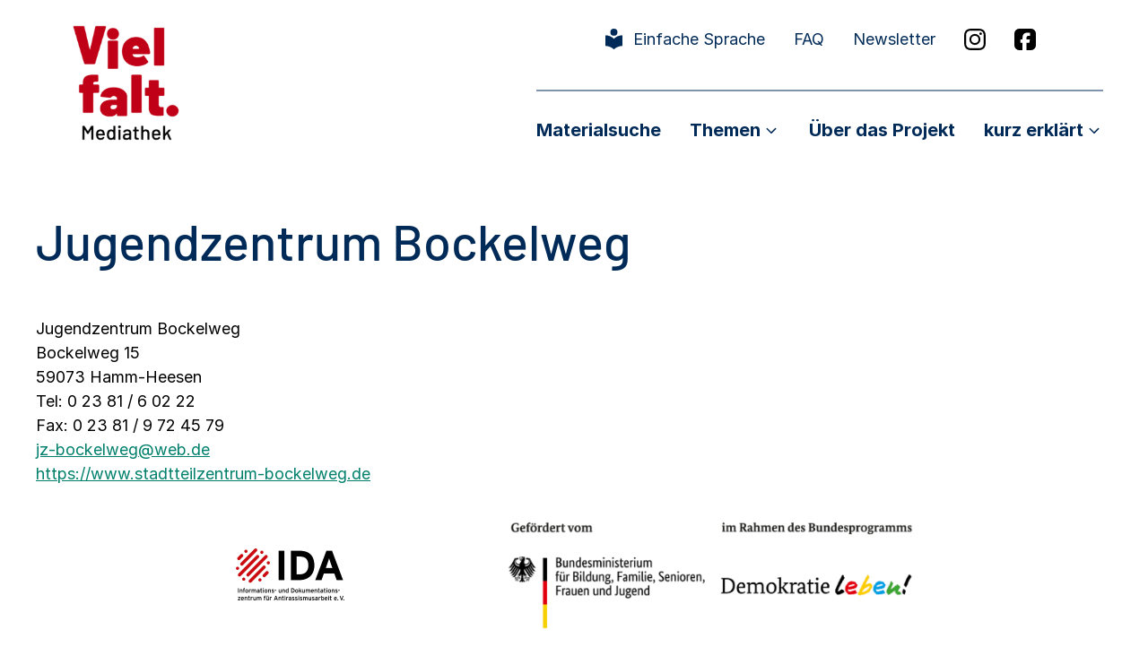

--- FILE ---
content_type: text/html; charset=UTF-8
request_url: https://www.vielfalt-mediathek.de/projekttraeger/jugendzentrum-bockelweg
body_size: 12709
content:
<!DOCTYPE html>
<html lang="de">
<head>
	<meta charset="UTF-8">
	<meta name='robots' content='index, follow, max-image-preview:large, max-snippet:-1, max-video-preview:-1' />
<meta name="viewport" content="width=device-width, initial-scale=1">
	<title>Jugendzentrum Bockelweg &#8226; Vielfalt-Mediathek</title>
	<link rel="canonical" href="https://www.vielfalt-mediathek.de/projekttraeger/jugendzentrum-bockelweg" />
	<meta property="og:locale" content="de_DE" />
	<meta property="og:type" content="article" />
	<meta property="og:title" content="Jugendzentrum Bockelweg &#8226; Vielfalt-Mediathek" />
	<meta property="og:description" content="Jugendzentrum Bockelweg Bockelweg 15 59073 Hamm-Heesen Tel: 0 23 81 / 6 02 22 Fax: 0 23 81 / 9 72 45 79 jz-bockelweg@web.de https://www.stadtteilzentrum-bockelweg.de" />
	<meta property="og:url" content="https://www.vielfalt-mediathek.de/projekttraeger/jugendzentrum-bockelweg" />
	<meta property="og:site_name" content="Vielfalt-Mediathek" />
	<meta property="article:publisher" content="https://www.facebook.com/Vielfalt-Mediathek-973731692710285/" />
	<meta property="article:modified_time" content="2021-01-13T19:15:56+00:00" />
	<meta name="twitter:card" content="summary_large_image" />
	<script type="application/ld+json" class="yoast-schema-graph">{"@context":"https://schema.org","@graph":[{"@type":"WebPage","@id":"https://www.vielfalt-mediathek.de/projekttraeger/jugendzentrum-bockelweg","url":"https://www.vielfalt-mediathek.de/projekttraeger/jugendzentrum-bockelweg","name":"Jugendzentrum Bockelweg &#8226; Vielfalt-Mediathek","isPartOf":{"@id":"https://www.vielfalt-mediathek.de/#website"},"datePublished":"2020-12-11T08:17:10+00:00","dateModified":"2021-01-13T19:15:56+00:00","breadcrumb":{"@id":"https://www.vielfalt-mediathek.de/projekttraeger/jugendzentrum-bockelweg#breadcrumb"},"inLanguage":"de","potentialAction":[{"@type":"ReadAction","target":["https://www.vielfalt-mediathek.de/projekttraeger/jugendzentrum-bockelweg"]}]},{"@type":"BreadcrumbList","@id":"https://www.vielfalt-mediathek.de/projekttraeger/jugendzentrum-bockelweg#breadcrumb","itemListElement":[{"@type":"ListItem","position":1,"name":"Startseite","item":"https://www.vielfalt-mediathek.de/"},{"@type":"ListItem","position":2,"name":"Projektträger","item":"https://www.vielfalt-mediathek.de/projekttraeger"},{"@type":"ListItem","position":3,"name":"Jugendzentrum Bockelweg"}]},{"@type":"WebSite","@id":"https://www.vielfalt-mediathek.de/#website","url":"https://www.vielfalt-mediathek.de/","name":"Vielfalt Mediathek","description":"Bildungsmaterialien zum Download gegen Rechtsextremismus, Hass und Gewalt.","publisher":{"@id":"https://www.vielfalt-mediathek.de/#organization"},"potentialAction":[{"@type":"SearchAction","target":{"@type":"EntryPoint","urlTemplate":"https://www.vielfalt-mediathek.de/?s={search_term_string}"},"query-input":{"@type":"PropertyValueSpecification","valueRequired":true,"valueName":"search_term_string"}}],"inLanguage":"de"},{"@type":"Organization","@id":"https://www.vielfalt-mediathek.de/#organization","name":"Informations- und Dokumentationszentrum für Antirassismusarbeit e. V.","url":"https://www.vielfalt-mediathek.de/","logo":{"@type":"ImageObject","inLanguage":"de","@id":"https://www.vielfalt-mediathek.de/#/schema/logo/image/","url":"https://www.vielfalt-mediathek.de/wp-content/uploads/2025/08/cropped-vielfalt-mediathek-logo-rgb-1.png","contentUrl":"https://www.vielfalt-mediathek.de/wp-content/uploads/2025/08/cropped-vielfalt-mediathek-logo-rgb-1.png","width":121,"height":129,"caption":"Informations- und Dokumentationszentrum für Antirassismusarbeit e. V."},"image":{"@id":"https://www.vielfalt-mediathek.de/#/schema/logo/image/"},"sameAs":["https://www.facebook.com/Vielfalt-Mediathek-973731692710285/","https://www.instagram.com/vielfaltmediathek/"]}]}</script>


<style id='wp-img-auto-sizes-contain-inline-css'>
img:is([sizes=auto i],[sizes^="auto," i]){contain-intrinsic-size:3000px 1500px}
/*# sourceURL=wp-img-auto-sizes-contain-inline-css */
</style>
<link rel='stylesheet' id='n2go-styles-css' href='https://www.vielfalt-mediathek.de/wp-content/plugins/newsletter2go/widget/styles.css?ver=6.9' media='all' />
<link rel='stylesheet' id='wp-block-library-css' href='https://www.vielfalt-mediathek.de/wp-includes/css/dist/block-library/style.min.css?ver=6.9' media='all' />
<style id='wp-block-image-inline-css'>
.wp-block-image>a,.wp-block-image>figure>a{display:inline-block}.wp-block-image img{box-sizing:border-box;height:auto;max-width:100%;vertical-align:bottom}@media not (prefers-reduced-motion){.wp-block-image img.hide{visibility:hidden}.wp-block-image img.show{animation:show-content-image .4s}}.wp-block-image[style*=border-radius] img,.wp-block-image[style*=border-radius]>a{border-radius:inherit}.wp-block-image.has-custom-border img{box-sizing:border-box}.wp-block-image.aligncenter{text-align:center}.wp-block-image.alignfull>a,.wp-block-image.alignwide>a{width:100%}.wp-block-image.alignfull img,.wp-block-image.alignwide img{height:auto;width:100%}.wp-block-image .aligncenter,.wp-block-image .alignleft,.wp-block-image .alignright,.wp-block-image.aligncenter,.wp-block-image.alignleft,.wp-block-image.alignright{display:table}.wp-block-image .aligncenter>figcaption,.wp-block-image .alignleft>figcaption,.wp-block-image .alignright>figcaption,.wp-block-image.aligncenter>figcaption,.wp-block-image.alignleft>figcaption,.wp-block-image.alignright>figcaption{caption-side:bottom;display:table-caption}.wp-block-image .alignleft{float:left;margin:.5em 1em .5em 0}.wp-block-image .alignright{float:right;margin:.5em 0 .5em 1em}.wp-block-image .aligncenter{margin-left:auto;margin-right:auto}.wp-block-image :where(figcaption){margin-bottom:1em;margin-top:.5em}.wp-block-image.is-style-circle-mask img{border-radius:9999px}@supports ((-webkit-mask-image:none) or (mask-image:none)) or (-webkit-mask-image:none){.wp-block-image.is-style-circle-mask img{border-radius:0;-webkit-mask-image:url('data:image/svg+xml;utf8,<svg viewBox="0 0 100 100" xmlns="http://www.w3.org/2000/svg"><circle cx="50" cy="50" r="50"/></svg>');mask-image:url('data:image/svg+xml;utf8,<svg viewBox="0 0 100 100" xmlns="http://www.w3.org/2000/svg"><circle cx="50" cy="50" r="50"/></svg>');mask-mode:alpha;-webkit-mask-position:center;mask-position:center;-webkit-mask-repeat:no-repeat;mask-repeat:no-repeat;-webkit-mask-size:contain;mask-size:contain}}:root :where(.wp-block-image.is-style-rounded img,.wp-block-image .is-style-rounded img){border-radius:9999px}.wp-block-image figure{margin:0}.wp-lightbox-container{display:flex;flex-direction:column;position:relative}.wp-lightbox-container img{cursor:zoom-in}.wp-lightbox-container img:hover+button{opacity:1}.wp-lightbox-container button{align-items:center;backdrop-filter:blur(16px) saturate(180%);background-color:#5a5a5a40;border:none;border-radius:4px;cursor:zoom-in;display:flex;height:20px;justify-content:center;opacity:0;padding:0;position:absolute;right:16px;text-align:center;top:16px;width:20px;z-index:100}@media not (prefers-reduced-motion){.wp-lightbox-container button{transition:opacity .2s ease}}.wp-lightbox-container button:focus-visible{outline:3px auto #5a5a5a40;outline:3px auto -webkit-focus-ring-color;outline-offset:3px}.wp-lightbox-container button:hover{cursor:pointer;opacity:1}.wp-lightbox-container button:focus{opacity:1}.wp-lightbox-container button:focus,.wp-lightbox-container button:hover,.wp-lightbox-container button:not(:hover):not(:active):not(.has-background){background-color:#5a5a5a40;border:none}.wp-lightbox-overlay{box-sizing:border-box;cursor:zoom-out;height:100vh;left:0;overflow:hidden;position:fixed;top:0;visibility:hidden;width:100%;z-index:100000}.wp-lightbox-overlay .close-button{align-items:center;cursor:pointer;display:flex;justify-content:center;min-height:40px;min-width:40px;padding:0;position:absolute;right:calc(env(safe-area-inset-right) + 16px);top:calc(env(safe-area-inset-top) + 16px);z-index:5000000}.wp-lightbox-overlay .close-button:focus,.wp-lightbox-overlay .close-button:hover,.wp-lightbox-overlay .close-button:not(:hover):not(:active):not(.has-background){background:none;border:none}.wp-lightbox-overlay .lightbox-image-container{height:var(--wp--lightbox-container-height);left:50%;overflow:hidden;position:absolute;top:50%;transform:translate(-50%,-50%);transform-origin:top left;width:var(--wp--lightbox-container-width);z-index:9999999999}.wp-lightbox-overlay .wp-block-image{align-items:center;box-sizing:border-box;display:flex;height:100%;justify-content:center;margin:0;position:relative;transform-origin:0 0;width:100%;z-index:3000000}.wp-lightbox-overlay .wp-block-image img{height:var(--wp--lightbox-image-height);min-height:var(--wp--lightbox-image-height);min-width:var(--wp--lightbox-image-width);width:var(--wp--lightbox-image-width)}.wp-lightbox-overlay .wp-block-image figcaption{display:none}.wp-lightbox-overlay button{background:none;border:none}.wp-lightbox-overlay .scrim{background-color:#fff;height:100%;opacity:.9;position:absolute;width:100%;z-index:2000000}.wp-lightbox-overlay.active{visibility:visible}@media not (prefers-reduced-motion){.wp-lightbox-overlay.active{animation:turn-on-visibility .25s both}.wp-lightbox-overlay.active img{animation:turn-on-visibility .35s both}.wp-lightbox-overlay.show-closing-animation:not(.active){animation:turn-off-visibility .35s both}.wp-lightbox-overlay.show-closing-animation:not(.active) img{animation:turn-off-visibility .25s both}.wp-lightbox-overlay.zoom.active{animation:none;opacity:1;visibility:visible}.wp-lightbox-overlay.zoom.active .lightbox-image-container{animation:lightbox-zoom-in .4s}.wp-lightbox-overlay.zoom.active .lightbox-image-container img{animation:none}.wp-lightbox-overlay.zoom.active .scrim{animation:turn-on-visibility .4s forwards}.wp-lightbox-overlay.zoom.show-closing-animation:not(.active){animation:none}.wp-lightbox-overlay.zoom.show-closing-animation:not(.active) .lightbox-image-container{animation:lightbox-zoom-out .4s}.wp-lightbox-overlay.zoom.show-closing-animation:not(.active) .lightbox-image-container img{animation:none}.wp-lightbox-overlay.zoom.show-closing-animation:not(.active) .scrim{animation:turn-off-visibility .4s forwards}}@keyframes show-content-image{0%{visibility:hidden}99%{visibility:hidden}to{visibility:visible}}@keyframes turn-on-visibility{0%{opacity:0}to{opacity:1}}@keyframes turn-off-visibility{0%{opacity:1;visibility:visible}99%{opacity:0;visibility:visible}to{opacity:0;visibility:hidden}}@keyframes lightbox-zoom-in{0%{transform:translate(calc((-100vw + var(--wp--lightbox-scrollbar-width))/2 + var(--wp--lightbox-initial-left-position)),calc(-50vh + var(--wp--lightbox-initial-top-position))) scale(var(--wp--lightbox-scale))}to{transform:translate(-50%,-50%) scale(1)}}@keyframes lightbox-zoom-out{0%{transform:translate(-50%,-50%) scale(1);visibility:visible}99%{visibility:visible}to{transform:translate(calc((-100vw + var(--wp--lightbox-scrollbar-width))/2 + var(--wp--lightbox-initial-left-position)),calc(-50vh + var(--wp--lightbox-initial-top-position))) scale(var(--wp--lightbox-scale));visibility:hidden}}
/*# sourceURL=https://www.vielfalt-mediathek.de/wp-includes/blocks/image/style.min.css */
</style>
<style id='wp-block-paragraph-inline-css'>
.is-small-text{font-size:.875em}.is-regular-text{font-size:1em}.is-large-text{font-size:2.25em}.is-larger-text{font-size:3em}.has-drop-cap:not(:focus):first-letter{float:left;font-size:8.4em;font-style:normal;font-weight:100;line-height:.68;margin:.05em .1em 0 0;text-transform:uppercase}body.rtl .has-drop-cap:not(:focus):first-letter{float:none;margin-left:.1em}p.has-drop-cap.has-background{overflow:hidden}:root :where(p.has-background){padding:1.25em 2.375em}:where(p.has-text-color:not(.has-link-color)) a{color:inherit}p.has-text-align-left[style*="writing-mode:vertical-lr"],p.has-text-align-right[style*="writing-mode:vertical-rl"]{rotate:180deg}
/*# sourceURL=https://www.vielfalt-mediathek.de/wp-includes/blocks/paragraph/style.min.css */
</style>
<style id='global-styles-inline-css'>
:root{--wp--preset--aspect-ratio--square: 1;--wp--preset--aspect-ratio--4-3: 4/3;--wp--preset--aspect-ratio--3-4: 3/4;--wp--preset--aspect-ratio--3-2: 3/2;--wp--preset--aspect-ratio--2-3: 2/3;--wp--preset--aspect-ratio--16-9: 16/9;--wp--preset--aspect-ratio--9-16: 9/16;--wp--preset--color--black: #000000;--wp--preset--color--cyan-bluish-gray: #abb8c3;--wp--preset--color--white: #ffffff;--wp--preset--color--pale-pink: #f78da7;--wp--preset--color--vivid-red: #cf2e2e;--wp--preset--color--luminous-vivid-orange: #ff6900;--wp--preset--color--luminous-vivid-amber: #fcb900;--wp--preset--color--light-green-cyan: #7bdcb5;--wp--preset--color--vivid-green-cyan: #00d084;--wp--preset--color--pale-cyan-blue: #8ed1fc;--wp--preset--color--vivid-cyan-blue: #0693e3;--wp--preset--color--vivid-purple: #9b51e0;--wp--preset--color--text: var(--text);--wp--preset--color--text-inverse: var(--text-inverse);--wp--preset--color--text-quote: var(--text-quote);--wp--preset--color--primary: var(--primary);--wp--preset--color--secondary: var(--secondary);--wp--preset--color--background: var(--background);--wp--preset--color--bg-2: var(--bg-2);--wp--preset--color--bg-3: var(--bg-3);--wp--preset--color--bg-4: var(--bg-4);--wp--preset--color--accent: var(--accent);--wp--preset--color--template: var(--template);--wp--preset--gradient--vivid-cyan-blue-to-vivid-purple: linear-gradient(135deg,rgb(6,147,227) 0%,rgb(155,81,224) 100%);--wp--preset--gradient--light-green-cyan-to-vivid-green-cyan: linear-gradient(135deg,rgb(122,220,180) 0%,rgb(0,208,130) 100%);--wp--preset--gradient--luminous-vivid-amber-to-luminous-vivid-orange: linear-gradient(135deg,rgb(252,185,0) 0%,rgb(255,105,0) 100%);--wp--preset--gradient--luminous-vivid-orange-to-vivid-red: linear-gradient(135deg,rgb(255,105,0) 0%,rgb(207,46,46) 100%);--wp--preset--gradient--very-light-gray-to-cyan-bluish-gray: linear-gradient(135deg,rgb(238,238,238) 0%,rgb(169,184,195) 100%);--wp--preset--gradient--cool-to-warm-spectrum: linear-gradient(135deg,rgb(74,234,220) 0%,rgb(151,120,209) 20%,rgb(207,42,186) 40%,rgb(238,44,130) 60%,rgb(251,105,98) 80%,rgb(254,248,76) 100%);--wp--preset--gradient--blush-light-purple: linear-gradient(135deg,rgb(255,206,236) 0%,rgb(152,150,240) 100%);--wp--preset--gradient--blush-bordeaux: linear-gradient(135deg,rgb(254,205,165) 0%,rgb(254,45,45) 50%,rgb(107,0,62) 100%);--wp--preset--gradient--luminous-dusk: linear-gradient(135deg,rgb(255,203,112) 0%,rgb(199,81,192) 50%,rgb(65,88,208) 100%);--wp--preset--gradient--pale-ocean: linear-gradient(135deg,rgb(255,245,203) 0%,rgb(182,227,212) 50%,rgb(51,167,181) 100%);--wp--preset--gradient--electric-grass: linear-gradient(135deg,rgb(202,248,128) 0%,rgb(113,206,126) 100%);--wp--preset--gradient--midnight: linear-gradient(135deg,rgb(2,3,129) 0%,rgb(40,116,252) 100%);--wp--preset--font-size--small: 13px;--wp--preset--font-size--medium: 20px;--wp--preset--font-size--large: 36px;--wp--preset--font-size--x-large: 42px;--wp--preset--spacing--20: 0.44rem;--wp--preset--spacing--30: 0.67rem;--wp--preset--spacing--40: 1rem;--wp--preset--spacing--50: 1.5rem;--wp--preset--spacing--60: 2.25rem;--wp--preset--spacing--70: 3.38rem;--wp--preset--spacing--80: 5.06rem;--wp--preset--shadow--natural: 6px 6px 9px rgba(0, 0, 0, 0.2);--wp--preset--shadow--deep: 12px 12px 50px rgba(0, 0, 0, 0.4);--wp--preset--shadow--sharp: 6px 6px 0px rgba(0, 0, 0, 0.2);--wp--preset--shadow--outlined: 6px 6px 0px -3px rgb(255, 255, 255), 6px 6px rgb(0, 0, 0);--wp--preset--shadow--crisp: 6px 6px 0px rgb(0, 0, 0);}:root { --wp--style--global--content-size: 1132px;--wp--style--global--wide-size: 1132px; }:where(body) { margin: 0; }.wp-site-blocks > .alignleft { float: left; margin-right: 2em; }.wp-site-blocks > .alignright { float: right; margin-left: 2em; }.wp-site-blocks > .aligncenter { justify-content: center; margin-left: auto; margin-right: auto; }:where(.wp-site-blocks) > * { margin-block-start: 24px; margin-block-end: 0; }:where(.wp-site-blocks) > :first-child { margin-block-start: 0; }:where(.wp-site-blocks) > :last-child { margin-block-end: 0; }:root { --wp--style--block-gap: 24px; }:root :where(.is-layout-flow) > :first-child{margin-block-start: 0;}:root :where(.is-layout-flow) > :last-child{margin-block-end: 0;}:root :where(.is-layout-flow) > *{margin-block-start: 24px;margin-block-end: 0;}:root :where(.is-layout-constrained) > :first-child{margin-block-start: 0;}:root :where(.is-layout-constrained) > :last-child{margin-block-end: 0;}:root :where(.is-layout-constrained) > *{margin-block-start: 24px;margin-block-end: 0;}:root :where(.is-layout-flex){gap: 24px;}:root :where(.is-layout-grid){gap: 24px;}.is-layout-flow > .alignleft{float: left;margin-inline-start: 0;margin-inline-end: 2em;}.is-layout-flow > .alignright{float: right;margin-inline-start: 2em;margin-inline-end: 0;}.is-layout-flow > .aligncenter{margin-left: auto !important;margin-right: auto !important;}.is-layout-constrained > .alignleft{float: left;margin-inline-start: 0;margin-inline-end: 2em;}.is-layout-constrained > .alignright{float: right;margin-inline-start: 2em;margin-inline-end: 0;}.is-layout-constrained > .aligncenter{margin-left: auto !important;margin-right: auto !important;}.is-layout-constrained > :where(:not(.alignleft):not(.alignright):not(.alignfull)){max-width: var(--wp--style--global--content-size);margin-left: auto !important;margin-right: auto !important;}.is-layout-constrained > .alignwide{max-width: var(--wp--style--global--wide-size);}body .is-layout-flex{display: flex;}.is-layout-flex{flex-wrap: wrap;align-items: center;}.is-layout-flex > :is(*, div){margin: 0;}body .is-layout-grid{display: grid;}.is-layout-grid > :is(*, div){margin: 0;}body{padding-top: 0px;padding-right: 0px;padding-bottom: 0px;padding-left: 0px;}a:where(:not(.wp-element-button)){text-decoration: underline;}:root :where(.wp-element-button, .wp-block-button__link){background-color: #32373c;border-width: 0;color: #fff;font-family: inherit;font-size: inherit;font-style: inherit;font-weight: inherit;letter-spacing: inherit;line-height: inherit;padding-top: calc(0.667em + 2px);padding-right: calc(1.333em + 2px);padding-bottom: calc(0.667em + 2px);padding-left: calc(1.333em + 2px);text-decoration: none;text-transform: inherit;}.has-black-color{color: var(--wp--preset--color--black) !important;}.has-cyan-bluish-gray-color{color: var(--wp--preset--color--cyan-bluish-gray) !important;}.has-white-color{color: var(--wp--preset--color--white) !important;}.has-pale-pink-color{color: var(--wp--preset--color--pale-pink) !important;}.has-vivid-red-color{color: var(--wp--preset--color--vivid-red) !important;}.has-luminous-vivid-orange-color{color: var(--wp--preset--color--luminous-vivid-orange) !important;}.has-luminous-vivid-amber-color{color: var(--wp--preset--color--luminous-vivid-amber) !important;}.has-light-green-cyan-color{color: var(--wp--preset--color--light-green-cyan) !important;}.has-vivid-green-cyan-color{color: var(--wp--preset--color--vivid-green-cyan) !important;}.has-pale-cyan-blue-color{color: var(--wp--preset--color--pale-cyan-blue) !important;}.has-vivid-cyan-blue-color{color: var(--wp--preset--color--vivid-cyan-blue) !important;}.has-vivid-purple-color{color: var(--wp--preset--color--vivid-purple) !important;}.has-text-color{color: var(--wp--preset--color--text) !important;}.has-text-inverse-color{color: var(--wp--preset--color--text-inverse) !important;}.has-text-quote-color{color: var(--wp--preset--color--text-quote) !important;}.has-primary-color{color: var(--wp--preset--color--primary) !important;}.has-secondary-color{color: var(--wp--preset--color--secondary) !important;}.has-background-color{color: var(--wp--preset--color--background) !important;}.has-bg-2-color{color: var(--wp--preset--color--bg-2) !important;}.has-bg-3-color{color: var(--wp--preset--color--bg-3) !important;}.has-bg-4-color{color: var(--wp--preset--color--bg-4) !important;}.has-accent-color{color: var(--wp--preset--color--accent) !important;}.has-template-color{color: var(--wp--preset--color--template) !important;}.has-black-background-color{background-color: var(--wp--preset--color--black) !important;}.has-cyan-bluish-gray-background-color{background-color: var(--wp--preset--color--cyan-bluish-gray) !important;}.has-white-background-color{background-color: var(--wp--preset--color--white) !important;}.has-pale-pink-background-color{background-color: var(--wp--preset--color--pale-pink) !important;}.has-vivid-red-background-color{background-color: var(--wp--preset--color--vivid-red) !important;}.has-luminous-vivid-orange-background-color{background-color: var(--wp--preset--color--luminous-vivid-orange) !important;}.has-luminous-vivid-amber-background-color{background-color: var(--wp--preset--color--luminous-vivid-amber) !important;}.has-light-green-cyan-background-color{background-color: var(--wp--preset--color--light-green-cyan) !important;}.has-vivid-green-cyan-background-color{background-color: var(--wp--preset--color--vivid-green-cyan) !important;}.has-pale-cyan-blue-background-color{background-color: var(--wp--preset--color--pale-cyan-blue) !important;}.has-vivid-cyan-blue-background-color{background-color: var(--wp--preset--color--vivid-cyan-blue) !important;}.has-vivid-purple-background-color{background-color: var(--wp--preset--color--vivid-purple) !important;}.has-text-background-color{background-color: var(--wp--preset--color--text) !important;}.has-text-inverse-background-color{background-color: var(--wp--preset--color--text-inverse) !important;}.has-text-quote-background-color{background-color: var(--wp--preset--color--text-quote) !important;}.has-primary-background-color{background-color: var(--wp--preset--color--primary) !important;}.has-secondary-background-color{background-color: var(--wp--preset--color--secondary) !important;}.has-background-background-color{background-color: var(--wp--preset--color--background) !important;}.has-bg-2-background-color{background-color: var(--wp--preset--color--bg-2) !important;}.has-bg-3-background-color{background-color: var(--wp--preset--color--bg-3) !important;}.has-bg-4-background-color{background-color: var(--wp--preset--color--bg-4) !important;}.has-accent-background-color{background-color: var(--wp--preset--color--accent) !important;}.has-template-background-color{background-color: var(--wp--preset--color--template) !important;}.has-black-border-color{border-color: var(--wp--preset--color--black) !important;}.has-cyan-bluish-gray-border-color{border-color: var(--wp--preset--color--cyan-bluish-gray) !important;}.has-white-border-color{border-color: var(--wp--preset--color--white) !important;}.has-pale-pink-border-color{border-color: var(--wp--preset--color--pale-pink) !important;}.has-vivid-red-border-color{border-color: var(--wp--preset--color--vivid-red) !important;}.has-luminous-vivid-orange-border-color{border-color: var(--wp--preset--color--luminous-vivid-orange) !important;}.has-luminous-vivid-amber-border-color{border-color: var(--wp--preset--color--luminous-vivid-amber) !important;}.has-light-green-cyan-border-color{border-color: var(--wp--preset--color--light-green-cyan) !important;}.has-vivid-green-cyan-border-color{border-color: var(--wp--preset--color--vivid-green-cyan) !important;}.has-pale-cyan-blue-border-color{border-color: var(--wp--preset--color--pale-cyan-blue) !important;}.has-vivid-cyan-blue-border-color{border-color: var(--wp--preset--color--vivid-cyan-blue) !important;}.has-vivid-purple-border-color{border-color: var(--wp--preset--color--vivid-purple) !important;}.has-text-border-color{border-color: var(--wp--preset--color--text) !important;}.has-text-inverse-border-color{border-color: var(--wp--preset--color--text-inverse) !important;}.has-text-quote-border-color{border-color: var(--wp--preset--color--text-quote) !important;}.has-primary-border-color{border-color: var(--wp--preset--color--primary) !important;}.has-secondary-border-color{border-color: var(--wp--preset--color--secondary) !important;}.has-background-border-color{border-color: var(--wp--preset--color--background) !important;}.has-bg-2-border-color{border-color: var(--wp--preset--color--bg-2) !important;}.has-bg-3-border-color{border-color: var(--wp--preset--color--bg-3) !important;}.has-bg-4-border-color{border-color: var(--wp--preset--color--bg-4) !important;}.has-accent-border-color{border-color: var(--wp--preset--color--accent) !important;}.has-template-border-color{border-color: var(--wp--preset--color--template) !important;}.has-vivid-cyan-blue-to-vivid-purple-gradient-background{background: var(--wp--preset--gradient--vivid-cyan-blue-to-vivid-purple) !important;}.has-light-green-cyan-to-vivid-green-cyan-gradient-background{background: var(--wp--preset--gradient--light-green-cyan-to-vivid-green-cyan) !important;}.has-luminous-vivid-amber-to-luminous-vivid-orange-gradient-background{background: var(--wp--preset--gradient--luminous-vivid-amber-to-luminous-vivid-orange) !important;}.has-luminous-vivid-orange-to-vivid-red-gradient-background{background: var(--wp--preset--gradient--luminous-vivid-orange-to-vivid-red) !important;}.has-very-light-gray-to-cyan-bluish-gray-gradient-background{background: var(--wp--preset--gradient--very-light-gray-to-cyan-bluish-gray) !important;}.has-cool-to-warm-spectrum-gradient-background{background: var(--wp--preset--gradient--cool-to-warm-spectrum) !important;}.has-blush-light-purple-gradient-background{background: var(--wp--preset--gradient--blush-light-purple) !important;}.has-blush-bordeaux-gradient-background{background: var(--wp--preset--gradient--blush-bordeaux) !important;}.has-luminous-dusk-gradient-background{background: var(--wp--preset--gradient--luminous-dusk) !important;}.has-pale-ocean-gradient-background{background: var(--wp--preset--gradient--pale-ocean) !important;}.has-electric-grass-gradient-background{background: var(--wp--preset--gradient--electric-grass) !important;}.has-midnight-gradient-background{background: var(--wp--preset--gradient--midnight) !important;}.has-small-font-size{font-size: var(--wp--preset--font-size--small) !important;}.has-medium-font-size{font-size: var(--wp--preset--font-size--medium) !important;}.has-large-font-size{font-size: var(--wp--preset--font-size--large) !important;}.has-x-large-font-size{font-size: var(--wp--preset--font-size--x-large) !important;}
/*# sourceURL=global-styles-inline-css */
</style>

<link rel='stylesheet' id='generate-widget-areas-css' href='https://www.vielfalt-mediathek.de/wp-content/themes/generatepress/assets/css/components/widget-areas.min.css?ver=3.6.1' media='all' />
<link rel='stylesheet' id='generate-style-css' href='https://www.vielfalt-mediathek.de/wp-content/themes/generatepress/assets/css/main.min.css?ver=3.6.1' media='all' />
<style id='generate-style-inline-css'>
body{background-color:var(--text-inverse);color:var(--text);}a{color:var(--primary);}a{text-decoration:underline;}.entry-title a, .site-branding a, a.button, .wp-block-button__link, .main-navigation a{text-decoration:none;}a:hover, a:focus, a:active{color:var(--text-inverse);}.wp-block-group__inner-container{max-width:1200px;margin-left:auto;margin-right:auto;}.generate-back-to-top{font-size:20px;border-radius:3px;position:fixed;bottom:30px;right:30px;line-height:40px;width:40px;text-align:center;z-index:10;transition:opacity 300ms ease-in-out;opacity:0.1;transform:translateY(1000px);}.generate-back-to-top__show{opacity:1;transform:translateY(0);}:root{--text:#000000;--text-inverse:#ffffff;--text-quote:#000000;--primary:#00806c;--secondary:#002a57;--background:#ffffff;--bg-2:#ffc20a;--bg-3:#fff9e9;--bg-4:#f8c8b5;--accent:#cc0b10;--template:#f4a385;}:root .has-text-color{color:var(--text);}:root .has-text-background-color{background-color:var(--text);}:root .has-text-inverse-color{color:var(--text-inverse);}:root .has-text-inverse-background-color{background-color:var(--text-inverse);}:root .has-text-quote-color{color:var(--text-quote);}:root .has-text-quote-background-color{background-color:var(--text-quote);}:root .has-primary-color{color:var(--primary);}:root .has-primary-background-color{background-color:var(--primary);}:root .has-secondary-color{color:var(--secondary);}:root .has-secondary-background-color{background-color:var(--secondary);}:root .has-background-color{color:var(--background);}:root .has-background-background-color{background-color:var(--background);}:root .has-bg-2-color{color:var(--bg-2);}:root .has-bg-2-background-color{background-color:var(--bg-2);}:root .has-bg-3-color{color:var(--bg-3);}:root .has-bg-3-background-color{background-color:var(--bg-3);}:root .has-bg-4-color{color:var(--bg-4);}:root .has-bg-4-background-color{background-color:var(--bg-4);}:root .has-accent-color{color:var(--accent);}:root .has-accent-background-color{background-color:var(--accent);}:root .has-template-color{color:var(--template);}:root .has-template-background-color{background-color:var(--template);}.top-bar{color:var(--secondary);}.top-bar a{color:var(--secondary);}.top-bar a:hover{color:var(--secondary);}.site-header{color:var(--secondary);}.site-header a{color:var(--secondary);}.site-header a:hover{color:var(--secondary);}.main-title a,.main-title a:hover{color:var(--text);}.site-description{color:var(--text);}.mobile-menu-control-wrapper .menu-toggle,.mobile-menu-control-wrapper .menu-toggle:hover,.mobile-menu-control-wrapper .menu-toggle:focus,.has-inline-mobile-toggle #site-navigation.toggled{background-color:rgba(0, 0, 0, 0.02);}.main-navigation .main-nav ul li a, .main-navigation .menu-toggle, .main-navigation .menu-bar-items{color:var(--secondary);}.main-navigation .main-nav ul li:not([class*="current-menu-"]):hover > a, .main-navigation .main-nav ul li:not([class*="current-menu-"]):focus > a, .main-navigation .main-nav ul li.sfHover:not([class*="current-menu-"]) > a, .main-navigation .menu-bar-item:hover > a, .main-navigation .menu-bar-item.sfHover > a{color:var(--secondary);}button.menu-toggle:hover,button.menu-toggle:focus{color:var(--secondary);}.main-navigation .main-nav ul li[class*="current-menu-"] > a{color:var(--secondary);}.navigation-search input[type="search"],.navigation-search input[type="search"]:active, .navigation-search input[type="search"]:focus, .main-navigation .main-nav ul li.search-item.active > a, .main-navigation .menu-bar-items .search-item.active > a{color:var(--secondary);}.main-navigation ul ul{background-color:var(--bg-3);}.main-navigation .main-nav ul ul li a{color:var(--secondary);}.main-navigation .main-nav ul ul li:not([class*="current-menu-"]):hover > a,.main-navigation .main-nav ul ul li:not([class*="current-menu-"]):focus > a, .main-navigation .main-nav ul ul li.sfHover:not([class*="current-menu-"]) > a{color:var(--text-inverse);background-color:var(--bg-3);}.main-navigation .main-nav ul ul li[class*="current-menu-"] > a{color:var(--secondary);background-color:var(--bg-3);}.entry-title a{color:var(--secondary);}.entry-title a:hover{color:var(--secondary);}.entry-meta{color:var(--text);}h1{color:var(--secondary);}h2{color:var(--secondary);}h3{color:var(--secondary);}h4{color:var(--secondary);}h5{color:var(--secondary);}h6{color:var(--secondary);}.sidebar .widget{background-color:var(--base-3);}.site-info{color:var(--background);background-color:var(--primary);}.site-info a{color:var(--background);}.site-info a:hover{color:var(--background);}.footer-bar .widget_nav_menu .current-menu-item a{color:var(--background);}input[type="text"],input[type="email"],input[type="url"],input[type="password"],input[type="search"],input[type="tel"],input[type="number"],textarea,select{color:var(--contrast);background-color:var(--base-2);border-color:var(--base);}input[type="text"]:focus,input[type="email"]:focus,input[type="url"]:focus,input[type="password"]:focus,input[type="search"]:focus,input[type="tel"]:focus,input[type="number"]:focus,textarea:focus,select:focus{color:var(--contrast);background-color:var(--base-2);border-color:var(--contrast-3);}button,html input[type="button"],input[type="reset"],input[type="submit"],a.button,a.wp-block-button__link:not(.has-background){color:var(--text-inverse);background-color:var(--primary);}button:hover,html input[type="button"]:hover,input[type="reset"]:hover,input[type="submit"]:hover,a.button:hover,button:focus,html input[type="button"]:focus,input[type="reset"]:focus,input[type="submit"]:focus,a.button:focus,a.wp-block-button__link:not(.has-background):active,a.wp-block-button__link:not(.has-background):focus,a.wp-block-button__link:not(.has-background):hover{color:var(--primary);background-color:var(--background);}a.generate-back-to-top{background-color:rgba( 0,0,0,0.4 );color:#ffffff;}a.generate-back-to-top:hover,a.generate-back-to-top:focus{background-color:rgba( 0,0,0,0.6 );color:#ffffff;}:root{--gp-search-modal-bg-color:var(--base-3);--gp-search-modal-text-color:var(--contrast);--gp-search-modal-overlay-bg-color:rgba(0,0,0,0.2);}@media (max-width: 945px){.main-navigation .menu-bar-item:hover > a, .main-navigation .menu-bar-item.sfHover > a{background:none;color:var(--secondary);}}.nav-below-header .main-navigation .inside-navigation.grid-container, .nav-above-header .main-navigation .inside-navigation.grid-container{padding:0px 20px 0px 20px;}.site-main .wp-block-group__inner-container{padding:40px;}.separate-containers .paging-navigation{padding-top:20px;padding-bottom:20px;}.entry-content .alignwide, body:not(.no-sidebar) .entry-content .alignfull{margin-left:-40px;width:calc(100% + 80px);max-width:calc(100% + 80px);}.rtl .menu-item-has-children .dropdown-menu-toggle{padding-left:20px;}.rtl .main-navigation .main-nav ul li.menu-item-has-children > a{padding-right:20px;}@media (max-width:768px){.separate-containers .inside-article, .separate-containers .comments-area, .separate-containers .page-header, .separate-containers .paging-navigation, .one-container .site-content, .inside-page-header{padding:30px;}.site-main .wp-block-group__inner-container{padding:30px;}.inside-top-bar{padding-right:30px;padding-left:30px;}.inside-header{padding-right:30px;padding-left:30px;}.widget-area .widget{padding-top:30px;padding-right:30px;padding-bottom:30px;padding-left:30px;}.footer-widgets-container{padding-top:30px;padding-right:30px;padding-bottom:30px;padding-left:30px;}.inside-site-info{padding-right:30px;padding-left:30px;}.entry-content .alignwide, body:not(.no-sidebar) .entry-content .alignfull{margin-left:-30px;width:calc(100% + 60px);max-width:calc(100% + 60px);}.one-container .site-main .paging-navigation{margin-bottom:20px;}}/* End cached CSS */.is-right-sidebar{width:30%;}.is-left-sidebar{width:30%;}.site-content .content-area{width:100%;}@media (max-width: 945px){.main-navigation .menu-toggle,.sidebar-nav-mobile:not(#sticky-placeholder){display:block;}.main-navigation ul,.gen-sidebar-nav,.main-navigation:not(.slideout-navigation):not(.toggled) .main-nav > ul,.has-inline-mobile-toggle #site-navigation .inside-navigation > *:not(.navigation-search):not(.main-nav){display:none;}.nav-align-right .inside-navigation,.nav-align-center .inside-navigation{justify-content:space-between;}.has-inline-mobile-toggle .mobile-menu-control-wrapper{display:flex;flex-wrap:wrap;}.has-inline-mobile-toggle .inside-header{flex-direction:row;text-align:left;flex-wrap:wrap;}.has-inline-mobile-toggle .header-widget,.has-inline-mobile-toggle #site-navigation{flex-basis:100%;}.nav-float-left .has-inline-mobile-toggle #site-navigation{order:10;}}
/*# sourceURL=generate-style-inline-css */
</style>
<link rel='stylesheet' id='borlabs-cookie-custom-css' href='https://www.vielfalt-mediathek.de/wp-content/cache/borlabs-cookie/1/borlabs-cookie-1-de.css?ver=3.3.22-30' media='all' />
<link rel='stylesheet' id='relevanssi-live-search-css' href='https://www.vielfalt-mediathek.de/wp-content/plugins/relevanssi-live-ajax-search/assets/styles/style.css?ver=2.5' media='all' />
<link rel='stylesheet' id='acb-styles-css' href='https://www.vielfalt-mediathek.de/wp-content/themes/acb-theme/assets/css/styles.min.css?ver=1.0.8' media='all' />
<link rel='stylesheet' id='generate-secondary-nav-css' href='https://www.vielfalt-mediathek.de/wp-content/plugins/gp-premium/secondary-nav/functions/css/main.min.css?ver=2.5.5' media='all' />
<style id='generate-secondary-nav-inline-css'>
.secondary-nav-below-header .secondary-navigation .inside-navigation.grid-container, .secondary-nav-above-header .secondary-navigation .inside-navigation.grid-container{padding:0px 20px 0px 20px;}.secondary-navigation .main-nav ul li a,.secondary-navigation .menu-toggle,.secondary-menu-bar-items .menu-bar-item > a{color:var(--secondary);}.secondary-navigation .secondary-menu-bar-items{color:var(--secondary);}button.secondary-menu-toggle:hover,button.secondary-menu-toggle:focus{color:var(--secondary);}.widget-area .secondary-navigation{margin-bottom:20px;}.secondary-navigation ul ul{background-color:var(--bg-3);top:auto;}.secondary-navigation .main-nav ul ul li a{color:#ffffff;}.secondary-navigation .main-nav ul li:not([class*="current-menu-"]):hover > a, .secondary-navigation .main-nav ul li:not([class*="current-menu-"]):focus > a, .secondary-navigation .main-nav ul li.sfHover:not([class*="current-menu-"]) > a, .secondary-menu-bar-items .menu-bar-item:hover > a{color:var(--secondary);}.secondary-navigation .main-nav ul ul li:not([class*="current-menu-"]):hover > a,.secondary-navigation .main-nav ul ul li:not([class*="current-menu-"]):focus > a,.secondary-navigation .main-nav ul ul li.sfHover:not([class*="current-menu-"]) > a{color:#ffffff;background-color:var(--bg-3);}.secondary-navigation .main-nav ul li[class*="current-menu-"] > a{color:var(--secondary);background-color:#ffffff;}.secondary-navigation .main-nav ul ul li[class*="current-menu-"] > a{color:#ffffff;background-color:var(--bg-3);}.secondary-navigation.toggled .dropdown-menu-toggle:before{display:none;}@media (max-width: 945px) {.secondary-menu-bar-items .menu-bar-item:hover > a{background: none;color: var(--secondary);}}
/*# sourceURL=generate-secondary-nav-inline-css */
</style>
<link rel='stylesheet' id='generate-secondary-nav-mobile-css' href='https://www.vielfalt-mediathek.de/wp-content/plugins/gp-premium/secondary-nav/functions/css/main-mobile.min.css?ver=2.5.5' media='all' />
<link rel='stylesheet' id='generate-offside-css' href='https://www.vielfalt-mediathek.de/wp-content/plugins/gp-premium/menu-plus/functions/css/offside.min.css?ver=2.5.5' media='all' />
<style id='generate-offside-inline-css'>
:root{--gp-slideout-width:265px;}.slideout-navigation, .slideout-navigation a{color:var(--secondary);}.slideout-navigation button.slideout-exit{color:var(--secondary);padding-left:20px;padding-right:20px;}.slide-opened nav.toggled .menu-toggle:before{display:none;}@media (max-width: 945px){.menu-bar-item.slideout-toggle{display:none;}}
/*# sourceURL=generate-offside-inline-css */
</style>
<script data-no-optimize="1" data-no-minify="1" data-cfasync="false" src="https://www.vielfalt-mediathek.de/wp-content/cache/borlabs-cookie/1/borlabs-cookie-config-de.json.js?ver=3.3.22-56" id="borlabs-cookie-config-js"></script>
<script src="https://www.vielfalt-mediathek.de/wp-includes/js/jquery/jquery.min.js?ver=3.7.1" id="jquery-core-js"></script>
<script src="https://www.vielfalt-mediathek.de/wp-includes/js/jquery/jquery-migrate.min.js?ver=3.4.1" id="jquery-migrate-js"></script>
<script src="https://access.eye-able.com/configs/www.vielfalt-mediathek.de.js" id="eye-able-js"></script>
<meta charset="UTF-8"><link rel="profile" href="http://gmpg.org/xfn/11"><link rel="icon" href="https://www.vielfalt-mediathek.de/wp-content/uploads/2025/08/cropped-favicon-vielfalt-mediathek-1-32x32.png" sizes="32x32" />
<link rel="icon" href="https://www.vielfalt-mediathek.de/wp-content/uploads/2025/08/cropped-favicon-vielfalt-mediathek-1-192x192.png" sizes="192x192" />
<link rel="apple-touch-icon" href="https://www.vielfalt-mediathek.de/wp-content/uploads/2025/08/cropped-favicon-vielfalt-mediathek-1-180x180.png" />
<meta name="msapplication-TileImage" content="https://www.vielfalt-mediathek.de/wp-content/uploads/2025/08/cropped-favicon-vielfalt-mediathek-1-270x270.png" />
</head>

<body class="wp-singular projekttraeger-template-default single single-projekttraeger postid-18130 wp-custom-logo wp-embed-responsive wp-theme-generatepress wp-child-theme-acb-theme secondary-nav-above-header secondary-nav-aligned-right slideout-enabled slideout-mobile sticky-menu-fade singular no-sidebar nav-float-right one-container header-aligned-left dropdown-hover" itemtype="https://schema.org/Blog" itemscope>
	    <div class="acb-skip-links">
        <a href="#content" class="skip-link">Zum Hauptinhalt springen</a>
        <a href="#site-navigation" class="skip-link">Zur Navigation springen</a>
        <a href="#footer-widgets" class="skip-link">Zum Footer springen</a>
    </div>
    			<nav id="secondary-navigation" aria-label="Secondary" class="secondary-navigation" itemtype="https://schema.org/SiteNavigationElement" itemscope>
				<div class="inside-navigation grid-container grid-parent">
										<button class="menu-toggle secondary-menu-toggle">
						<span class="gp-icon icon-menu-bars"><svg viewBox="0 0 512 512" aria-hidden="true" xmlns="http://www.w3.org/2000/svg" width="1em" height="1em"><path d="M0 96c0-13.255 10.745-24 24-24h464c13.255 0 24 10.745 24 24s-10.745 24-24 24H24c-13.255 0-24-10.745-24-24zm0 160c0-13.255 10.745-24 24-24h464c13.255 0 24 10.745 24 24s-10.745 24-24 24H24c-13.255 0-24-10.745-24-24zm0 160c0-13.255 10.745-24 24-24h464c13.255 0 24 10.745 24 24s-10.745 24-24 24H24c-13.255 0-24-10.745-24-24z" /></svg><svg viewBox="0 0 512 512" aria-hidden="true" xmlns="http://www.w3.org/2000/svg" width="1em" height="1em"><path d="M71.029 71.029c9.373-9.372 24.569-9.372 33.942 0L256 222.059l151.029-151.03c9.373-9.372 24.569-9.372 33.942 0 9.372 9.373 9.372 24.569 0 33.942L289.941 256l151.03 151.029c9.372 9.373 9.372 24.569 0 33.942-9.373 9.372-24.569 9.372-33.942 0L256 289.941l-151.029 151.03c-9.373 9.372-24.569 9.372-33.942 0-9.372-9.373-9.372-24.569 0-33.942L222.059 256 71.029 104.971c-9.372-9.373-9.372-24.569 0-33.942z" /></svg></span><span class="mobile-menu">Menu</span>					</button>
					<div class="main-nav"><ul id="menu-topmenue" class=" secondary-menu sf-menu"><li id="menu-item-37865" class="simple-lang-icon menu-item menu-item-type-post_type menu-item-object-page menu-item-37865"><a href="https://www.vielfalt-mediathek.de/einfache-sprache">Einfache Sprache</a></li>
<li id="menu-item-37863" class="menu-item menu-item-type-post_type menu-item-object-page menu-item-37863"><a href="https://www.vielfalt-mediathek.de/haeufige-fragen">FAQ</a></li>
<li id="menu-item-37864" class="menu-item menu-item-type-post_type menu-item-object-page menu-item-37864"><a href="https://www.vielfalt-mediathek.de/newsletter-der-vielfalt-mediathek">Newsletter</a></li>
<li id="menu-item-38036" class="insta-logo social-logo menu-item menu-item-type-custom menu-item-object-custom menu-item-38036"><a href="https://www.instagram.com/vielfaltmediathek/">Insta</a></li>
<li id="menu-item-38037" class="fb-logo social-logo menu-item menu-item-type-custom menu-item-object-custom menu-item-38037"><a href="https://www.facebook.com/Vielfalt.Mediathek/">FB</a></li>
</ul></div>				</div><!-- .inside-navigation -->
			</nav><!-- #secondary-navigation -->
					<header class="site-header has-inline-mobile-toggle" id="masthead" aria-label="Website"  itemtype="https://schema.org/WPHeader" itemscope>
			<div class="inside-header grid-container">
				<div class="site-logo">
					<a href="https://www.vielfalt-mediathek.de/" aria-label="Zur Startseite Vielfalt-Mediathek" rel="home">
						<img  class="header-image is-logo-image" alt="Vielfalt-Mediathek" src="https://www.vielfalt-mediathek.de/wp-content/uploads/2025/08/cropped-vielfalt-mediathek-logo-rgb-1.png" srcset="https://www.vielfalt-mediathek.de/wp-content/uploads/2025/08/cropped-vielfalt-mediathek-logo-rgb-1.png 1x, https://www.vielfalt-mediathek.de/wp-content/uploads/2025/08/vielfalt-mediathek-logo-rgb2x.png 2x" width="121" height="129" />
					</a>
				</div>	<nav class="main-navigation mobile-menu-control-wrapper" id="mobile-menu-control-wrapper" aria-label="Mobil-Umschalter">
				<button data-nav="site-navigation" class="menu-toggle" aria-controls="generate-slideout-menu" aria-expanded="false">
			<span class="gp-icon icon-menu-bars"><svg viewBox="0 0 512 512" aria-hidden="true" xmlns="http://www.w3.org/2000/svg" width="1em" height="1em"><path d="M0 96c0-13.255 10.745-24 24-24h464c13.255 0 24 10.745 24 24s-10.745 24-24 24H24c-13.255 0-24-10.745-24-24zm0 160c0-13.255 10.745-24 24-24h464c13.255 0 24 10.745 24 24s-10.745 24-24 24H24c-13.255 0-24-10.745-24-24zm0 160c0-13.255 10.745-24 24-24h464c13.255 0 24 10.745 24 24s-10.745 24-24 24H24c-13.255 0-24-10.745-24-24z" /></svg><svg viewBox="0 0 512 512" aria-hidden="true" xmlns="http://www.w3.org/2000/svg" width="1em" height="1em"><path d="M71.029 71.029c9.373-9.372 24.569-9.372 33.942 0L256 222.059l151.029-151.03c9.373-9.372 24.569-9.372 33.942 0 9.372 9.373 9.372 24.569 0 33.942L289.941 256l151.03 151.029c9.372 9.373 9.372 24.569 0 33.942-9.373 9.372-24.569 9.372-33.942 0L256 289.941l-151.029 151.03c-9.373 9.372-24.569 9.372-33.942 0-9.372-9.373-9.372-24.569 0-33.942L222.059 256 71.029 104.971c-9.372-9.373-9.372-24.569 0-33.942z" /></svg></span><span class="screen-reader-text">Menü</span>		</button>
	</nav>
			<nav class="main-navigation sub-menu-right" id="site-navigation" aria-label="Primär"  itemtype="https://schema.org/SiteNavigationElement" itemscope>
			<div class="inside-navigation grid-container">
								<button class="menu-toggle" aria-controls="generate-slideout-menu" aria-expanded="false">
					<span class="gp-icon icon-menu-bars"><svg viewBox="0 0 512 512" aria-hidden="true" xmlns="http://www.w3.org/2000/svg" width="1em" height="1em"><path d="M0 96c0-13.255 10.745-24 24-24h464c13.255 0 24 10.745 24 24s-10.745 24-24 24H24c-13.255 0-24-10.745-24-24zm0 160c0-13.255 10.745-24 24-24h464c13.255 0 24 10.745 24 24s-10.745 24-24 24H24c-13.255 0-24-10.745-24-24zm0 160c0-13.255 10.745-24 24-24h464c13.255 0 24 10.745 24 24s-10.745 24-24 24H24c-13.255 0-24-10.745-24-24z" /></svg><svg viewBox="0 0 512 512" aria-hidden="true" xmlns="http://www.w3.org/2000/svg" width="1em" height="1em"><path d="M71.029 71.029c9.373-9.372 24.569-9.372 33.942 0L256 222.059l151.029-151.03c9.373-9.372 24.569-9.372 33.942 0 9.372 9.373 9.372 24.569 0 33.942L289.941 256l151.03 151.029c9.372 9.373 9.372 24.569 0 33.942-9.373 9.372-24.569 9.372-33.942 0L256 289.941l-151.029 151.03c-9.373 9.372-24.569 9.372-33.942 0-9.372-9.373-9.372-24.569 0-33.942L222.059 256 71.029 104.971c-9.372-9.373-9.372-24.569 0-33.942z" /></svg></span><span class="screen-reader-text">Menü</span>				</button>
				<div id="primary-menu" class="main-nav"><ul id="menu-hauptmenue" class=" menu sf-menu"><li id="menu-item-37872" class="menu-item menu-item-type-post_type menu-item-object-page menu-item-37872"><a href="https://www.vielfalt-mediathek.de/materialsuche">Materialsuche</a></li>
<li id="menu-item-37941" class="menu-item menu-item-type-custom menu-item-object-custom menu-item-has-children menu-item-37941"><a href="#">Themen<span role="presentation" class="dropdown-menu-toggle"><span class="gp-icon icon-arrow"><svg viewBox="0 0 330 512" aria-hidden="true" xmlns="http://www.w3.org/2000/svg" width="1em" height="1em"><path d="M305.913 197.085c0 2.266-1.133 4.815-2.833 6.514L171.087 335.593c-1.7 1.7-4.249 2.832-6.515 2.832s-4.815-1.133-6.515-2.832L26.064 203.599c-1.7-1.7-2.832-4.248-2.832-6.514s1.132-4.816 2.832-6.515l14.162-14.163c1.7-1.699 3.966-2.832 6.515-2.832 2.266 0 4.815 1.133 6.515 2.832l111.316 111.317 111.316-111.317c1.7-1.699 4.249-2.832 6.515-2.832s4.815 1.133 6.515 2.832l14.162 14.163c1.7 1.7 2.833 4.249 2.833 6.515z" /></svg></span></span></a>
<ul class="sub-menu">
	<li id="menu-item-38068" class="menu-item menu-item-type-post_type menu-item-object-page menu-item-38068"><a href="https://www.vielfalt-mediathek.de/themen/antifeminismus">(Anti)Feminismus</a></li>
	<li id="menu-item-38067" class="menu-item menu-item-type-post_type menu-item-object-page menu-item-38067"><a href="https://www.vielfalt-mediathek.de/themen/antisemitismus">Antisemitismus</a></li>
	<li id="menu-item-38066" class="menu-item menu-item-type-post_type menu-item-object-page menu-item-38066"><a href="https://www.vielfalt-mediathek.de/themen/demokratiefoerderung">Demokratieförderung</a></li>
	<li id="menu-item-38069" class="material-slider-anchor menu-item menu-item-type-custom menu-item-object-custom menu-item-38069"><a href="/themen/demokratiefoerderung/#fruehpraevention-im-vor-grundschulalter">Frühprävention im Vor- &#038; Grundschulalter</a></li>
	<li id="menu-item-38070" class="material-slider-anchor menu-item menu-item-type-custom menu-item-object-custom menu-item-38070"><a href="/themen/demokratiefoerderung/#hass-im-netz">Hass im Netz</a></li>
	<li id="menu-item-38063" class="menu-item menu-item-type-post_type menu-item-object-page menu-item-38063"><a href="https://www.vielfalt-mediathek.de/themen/islamismus">Islamismus</a></li>
	<li id="menu-item-38065" class="menu-item menu-item-type-post_type menu-item-object-page menu-item-38065"><a href="https://www.vielfalt-mediathek.de/themen/linksextremismus">Linksextremismus</a></li>
	<li id="menu-item-38064" class="menu-item menu-item-type-post_type menu-item-object-page menu-item-38064"><a href="https://www.vielfalt-mediathek.de/themen/queerness-queerfeindlichkeit">Queerness &amp; Queerfeindlichkeit</a></li>
	<li id="menu-item-38062" class="menu-item menu-item-type-post_type menu-item-object-page menu-item-38062"><a href="https://www.vielfalt-mediathek.de/themen/rassismus">Rassismus</a></li>
	<li id="menu-item-38273" class="material-slider-anchor menu-item menu-item-type-custom menu-item-object-custom menu-item-38273"><a href="https://www.vielfalt-mediathek.de/themen/rassismus#antimuslimischer-rassismus">Antimuslimischer Rassismus</a></li>
	<li id="menu-item-38274" class="material-slider-anchor menu-item menu-item-type-custom menu-item-object-custom menu-item-38274"><a href="https://www.vielfalt-mediathek.de/themen/rassismus#rassismus-gegen-romnja-und-sintizze">Rassismus gegen Rom:nja und Sinti:zze</a></li>
	<li id="menu-item-38275" class="material-slider-anchor menu-item menu-item-type-custom menu-item-object-custom menu-item-38275"><a href="https://www.vielfalt-mediathek.de/themen/rassismus#antischwarzer-rassismus">Antischwarzer Rassismus</a></li>
	<li id="menu-item-38061" class="menu-item menu-item-type-post_type menu-item-object-page menu-item-38061"><a href="https://www.vielfalt-mediathek.de/themen/rechtsextremismus">Rechtsextremismus</a></li>
	<li id="menu-item-38278" class="material-slider-anchor menu-item menu-item-type-custom menu-item-object-custom menu-item-38278"><a href="https://www.vielfalt-mediathek.de/themen/rechtsextremismus#verschwoerungsmythen">Verschwörungsmythen</a></li>
	<li id="menu-item-38279" class="material-slider-anchor menu-item menu-item-type-custom menu-item-object-custom menu-item-38279"><a href="https://www.vielfalt-mediathek.de/themen/rechtsextremismus#nationalsozialismus">Nationalsozialismus</a></li>
	<li id="menu-item-37942" class="menu-item menu-item-type-post_type menu-item-object-page menu-item-37942"><a href="https://www.vielfalt-mediathek.de/themen/zusammenleben-in-der-migrationsgesellschaft">Zusammenleben in der Migrationsgesellschaft</a></li>
	<li id="menu-item-38276" class="material-slider-anchor menu-item menu-item-type-custom menu-item-object-custom menu-item-38276"><a href="https://www.vielfalt-mediathek.de/themen/zusammenleben-in-der-migrationsgesellschaft#empowerment">Empowerment</a></li>
	<li id="menu-item-38277" class="material-slider-anchor menu-item menu-item-type-custom menu-item-object-custom menu-item-38277"><a href="https://www.vielfalt-mediathek.de/themen/zusammenleben-in-der-migrationsgesellschaft#flucht-asyl">Flucht &#038; Asyl</a></li>
</ul>
</li>
<li id="menu-item-37873" class="menu-item menu-item-type-post_type menu-item-object-page menu-item-37873"><a href="https://www.vielfalt-mediathek.de/ueber-das-projekt">Über das Projekt</a></li>
<li id="menu-item-37938" class="menu-item menu-item-type-custom menu-item-object-custom menu-item-has-children menu-item-37938"><a href="#">kurz erklärt<span role="presentation" class="dropdown-menu-toggle"><span class="gp-icon icon-arrow"><svg viewBox="0 0 330 512" aria-hidden="true" xmlns="http://www.w3.org/2000/svg" width="1em" height="1em"><path d="M305.913 197.085c0 2.266-1.133 4.815-2.833 6.514L171.087 335.593c-1.7 1.7-4.249 2.832-6.515 2.832s-4.815-1.133-6.515-2.832L26.064 203.599c-1.7-1.7-2.832-4.248-2.832-6.514s1.132-4.816 2.832-6.515l14.162-14.163c1.7-1.699 3.966-2.832 6.515-2.832 2.266 0 4.815 1.133 6.515 2.832l111.316 111.317 111.316-111.317c1.7-1.699 4.249-2.832 6.515-2.832s4.815 1.133 6.515 2.832l14.162 14.163c1.7 1.7 2.833 4.249 2.833 6.515z" /></svg></span></span></a>
<ul class="sub-menu">
	<li id="menu-item-37939" class="menu-item menu-item-type-post_type menu-item-object-page menu-item-37939"><a href="https://www.vielfalt-mediathek.de/kurz-erklaert/begriffe">Begriffe</a></li>
	<li id="menu-item-37940" class="menu-item menu-item-type-post_type menu-item-object-page menu-item-37940"><a href="https://www.vielfalt-mediathek.de/kurz-erklaert/methoden">Methoden</a></li>
</ul>
</li>
</ul></div>			</div>
		</nav>
					</div>
		</header>
		
	<div class="site grid-container container hfeed" id="page">
				<div class="site-content" id="content">
			
	<div class="content-area" id="primary">
		<main class="site-main" id="main">
			
<article id="post-18130" class="post-18130 projekttraeger type-projekttraeger status-publish hentry" itemtype="https://schema.org/CreativeWork" itemscope>
	<div class="inside-article">
					<header class="entry-header">
				<h1 class="entry-title" itemprop="headline">Jugendzentrum Bockelweg</h1>			</header>
			
		<div class="entry-content" itemprop="text">
			<p>Jugendzentrum Bockelweg<br />
Bockelweg 15<br />
59073 Hamm-Heesen<br />
Tel: 0 23 81 / 6 02 22<br />
Fax: 0 23 81 / 9 72 45 79<br />
<a title="" href="&#109;&#97;&#x69;l&#116;&#x6f;&#x3a;j&#122;&#x2d;&#x62;o&#99;&#x6b;&#x65;l&#119;&#x65;&#x67;&#64;&#119;&#x65;&#x62;&#46;&#100;&#x65;">&#x6a;&#x7a;&#45;&#98;o&#x63;&#x6b;&#x65;&#108;&#119;e&#x67;&#x40;&#x77;&#101;&#98;&#46;&#x64;&#x65; </a><br />
<a title="" href="https://www.stadtteilzentrum-bockelweg.de" target="_top" rel="noopener noreferrer">https://www.stadtteilzentrum-bockelweg.de<br />
</a></p>
		</div>

			</div>
</article>
		</main>
	</div>

	
	</div>
</div>


<div class="site-footer footer-bar-active footer-bar-align-right">
				<div id="footer-widgets" class="site footer-widgets">
				<div class="footer-widgets-container grid-container">
					<div class="inside-footer-widgets">
							<div class="footer-widget-1">
		<aside id="block-3" class="widget inner-padding widget_block widget_text">
<p></p>
</aside><aside id="block-5" class="widget inner-padding widget_block widget_media_image">
<figure class="wp-block-image size-full is-resized"><a href="https://www.idaev.de/" target="_blank" rel=" noreferrer noopener"><img loading="lazy" decoding="async" width="244" height="116" src="https://www.vielfalt-mediathek.de/wp-content/uploads/2025/08/id-ae-v-logo2x.png" alt="" class="wp-image-37885" style="width:122px;height:auto" srcset="https://www.vielfalt-mediathek.de/wp-content/uploads/2025/08/id-ae-v-logo2x.png 244w, https://www.vielfalt-mediathek.de/wp-content/uploads/2025/08/id-ae-v-logo2x-150x71.png 150w" sizes="auto, (max-width: 244px) 100vw, 244px" /></a></figure>
</aside>	</div>
		<div class="footer-widget-2">
		<aside id="block-8" class="widget inner-padding widget_block widget_media_image">
<figure class="wp-block-image size-large"><a href="https://www.bmbfsfj.bund.de/" target="_blank" rel=" noreferrer noopener"><img loading="lazy" decoding="async" width="1024" height="560" src="https://www.vielfalt-mediathek.de/wp-content/uploads/2025/10/logo-bmfsfj-png-01-1024x560.png" alt="" class="wp-image-38832" srcset="https://www.vielfalt-mediathek.de/wp-content/uploads/2025/10/logo-bmfsfj-png-01-1024x560.png 1024w, https://www.vielfalt-mediathek.de/wp-content/uploads/2025/10/logo-bmfsfj-png-01-300x164.png 300w, https://www.vielfalt-mediathek.de/wp-content/uploads/2025/10/logo-bmfsfj-png-01-150x82.png 150w, https://www.vielfalt-mediathek.de/wp-content/uploads/2025/10/logo-bmfsfj-png-01-768x420.png 768w, https://www.vielfalt-mediathek.de/wp-content/uploads/2025/10/logo-bmfsfj-png-01.png 1390w" sizes="auto, (max-width: 1024px) 100vw, 1024px" /></a></figure>
</aside><aside id="block-9" class="widget inner-padding widget_block widget_media_image">
<figure class="wp-block-image size-large"><a href="https://www.demokratie-leben.de/" target="_blank" rel=" noreferrer noopener"><img loading="lazy" decoding="async" width="1024" height="550" src="https://www.vielfalt-mediathek.de/wp-content/uploads/2025/10/logo-demokratie-leben-01-1024x550.png" alt="" class="wp-image-38833" srcset="https://www.vielfalt-mediathek.de/wp-content/uploads/2025/10/logo-demokratie-leben-01-1024x550.png 1024w, https://www.vielfalt-mediathek.de/wp-content/uploads/2025/10/logo-demokratie-leben-01-300x161.png 300w, https://www.vielfalt-mediathek.de/wp-content/uploads/2025/10/logo-demokratie-leben-01-150x81.png 150w, https://www.vielfalt-mediathek.de/wp-content/uploads/2025/10/logo-demokratie-leben-01-768x413.png 768w, https://www.vielfalt-mediathek.de/wp-content/uploads/2025/10/logo-demokratie-leben-01.png 1429w" sizes="auto, (max-width: 1024px) 100vw, 1024px" /></a></figure>
</aside>	</div>
						</div>
				</div>
			</div>
					<footer class="site-info" aria-label="Website"  itemtype="https://schema.org/WPFooter" itemscope>
			<div class="inside-site-info grid-container">
						<div class="footer-bar">
			<aside id="nav_menu-11" class="widget inner-padding widget_nav_menu"><div class="menu-footer-menue-container"><ul id="menu-footer-menue" class="menu"><li id="menu-item-38239" class="menu-item menu-item-type-post_type menu-item-object-page menu-item-38239"><a href="https://www.vielfalt-mediathek.de/kontakt">Kontakt</a></li>
<li id="menu-item-37859" class="menu-item menu-item-type-post_type menu-item-object-page menu-item-37859"><a href="https://www.vielfalt-mediathek.de/impressum">Impressum</a></li>
<li id="menu-item-37858" class="menu-item menu-item-type-post_type menu-item-object-page menu-item-37858"><a href="https://www.vielfalt-mediathek.de/datenschutz">Datenschutz</a></li>
<li id="menu-item-37860" class="menu-item menu-item-type-post_type menu-item-object-page menu-item-37860"><a href="https://www.vielfalt-mediathek.de/newsletter-der-vielfalt-mediathek">Newsletter</a></li>
<li id="menu-item-49268" class="menu-item menu-item-type-custom menu-item-object-custom menu-item-49268"><a href="https://cleaner-web.com/klimabewusste-website/www.vielfalt-mediathek.de/">Klimabewusste Website</a></li>
<li id="menu-item-38032" class="parent-hidden menu-item menu-item-type-custom menu-item-object-custom menu-item-has-children menu-item-38032"><a href="#">Social</a>
<ul class="sub-menu">
	<li id="menu-item-38033" class="insta-logo social-logo menu-item menu-item-type-custom menu-item-object-custom menu-item-38033"><a href="https://www.instagram.com/vielfaltmediathek/">Insta</a></li>
	<li id="menu-item-38034" class="fb-logo social-logo menu-item menu-item-type-custom menu-item-object-custom menu-item-38034"><a href="https://www.facebook.com/Vielfalt.Mediathek/">FB</a></li>
</ul>
</li>
</ul></div></aside>		</div>
						<div class="copyright-bar">
					 				</div>
			</div>
		</footer>
		</div>

<a title="Nach oben scrollen" aria-label="Nach oben scrollen" rel="nofollow" href="#" class="generate-back-to-top" data-scroll-speed="400" data-start-scroll="300" role="button">
					<span class="gp-icon icon-arrow-up"><svg viewBox="0 0 330 512" aria-hidden="true" xmlns="http://www.w3.org/2000/svg" width="1em" height="1em" fill-rule="evenodd" clip-rule="evenodd" stroke-linejoin="round" stroke-miterlimit="1.414"><path d="M305.863 314.916c0 2.266-1.133 4.815-2.832 6.514l-14.157 14.163c-1.699 1.7-3.964 2.832-6.513 2.832-2.265 0-4.813-1.133-6.512-2.832L164.572 224.276 53.295 335.593c-1.699 1.7-4.247 2.832-6.512 2.832-2.265 0-4.814-1.133-6.513-2.832L26.113 321.43c-1.699-1.7-2.831-4.248-2.831-6.514s1.132-4.816 2.831-6.515L158.06 176.408c1.699-1.7 4.247-2.833 6.512-2.833 2.265 0 4.814 1.133 6.513 2.833L303.03 308.4c1.7 1.7 2.832 4.249 2.832 6.515z" fill-rule="nonzero" /></svg></span>
				</a>		<nav id="generate-slideout-menu" class="main-navigation slideout-navigation do-overlay" itemtype="https://schema.org/SiteNavigationElement" itemscope>
			<div class="inside-navigation grid-container grid-parent">
				<button class="slideout-exit has-svg-icon"><span class="gp-icon pro-close">
				<svg viewBox="0 0 512 512" aria-hidden="true" role="img" version="1.1" xmlns="http://www.w3.org/2000/svg" xmlns:xlink="http://www.w3.org/1999/xlink" width="1em" height="1em">
					<path d="M71.029 71.029c9.373-9.372 24.569-9.372 33.942 0L256 222.059l151.029-151.03c9.373-9.372 24.569-9.372 33.942 0 9.372 9.373 9.372 24.569 0 33.942L289.941 256l151.03 151.029c9.372 9.373 9.372 24.569 0 33.942-9.373 9.372-24.569 9.372-33.942 0L256 289.941l-151.029 151.03c-9.373 9.372-24.569 9.372-33.942 0-9.372-9.373-9.372-24.569 0-33.942L222.059 256 71.029 104.971c-9.372-9.373-9.372-24.569 0-33.942z" />
				</svg>
			</span> <span class="screen-reader-text">Schließen</span></button><div class="main-nav"><ul id="menu-mobile-menue" class=" slideout-menu"><li id="menu-item-37977" class="simple-lang-icon top-menu menu-item menu-item-type-post_type menu-item-object-page menu-item-37977"><a href="https://www.vielfalt-mediathek.de/einfache-sprache">Einfache Sprache</a></li>
<li id="menu-item-38253" class="menu-item menu-item-type-post_type menu-item-object-page menu-item-38253"><a href="https://www.vielfalt-mediathek.de/materialsuche">Materialsuche</a></li>
<li id="menu-item-37978" class="menu-item menu-item-type-custom menu-item-object-custom menu-item-has-children menu-item-37978"><a href="#">Themen<span role="presentation" class="dropdown-menu-toggle"><span class="gp-icon icon-arrow"><svg viewBox="0 0 330 512" aria-hidden="true" xmlns="http://www.w3.org/2000/svg" width="1em" height="1em"><path d="M305.913 197.085c0 2.266-1.133 4.815-2.833 6.514L171.087 335.593c-1.7 1.7-4.249 2.832-6.515 2.832s-4.815-1.133-6.515-2.832L26.064 203.599c-1.7-1.7-2.832-4.248-2.832-6.514s1.132-4.816 2.832-6.515l14.162-14.163c1.7-1.699 3.966-2.832 6.515-2.832 2.266 0 4.815 1.133 6.515 2.832l111.316 111.317 111.316-111.317c1.7-1.699 4.249-2.832 6.515-2.832s4.815 1.133 6.515 2.832l14.162 14.163c1.7 1.7 2.833 4.249 2.833 6.515z" /></svg></span></span></a>
<ul class="sub-menu">
	<li id="menu-item-38254" class="menu-item menu-item-type-post_type menu-item-object-page menu-item-38254"><a href="https://www.vielfalt-mediathek.de/themen/antifeminismus">(Anti)Feminismus</a></li>
	<li id="menu-item-38255" class="menu-item menu-item-type-post_type menu-item-object-page menu-item-38255"><a href="https://www.vielfalt-mediathek.de/themen/antisemitismus">Antisemitismus</a></li>
	<li id="menu-item-38256" class="menu-item menu-item-type-post_type menu-item-object-page menu-item-38256"><a href="https://www.vielfalt-mediathek.de/themen/demokratiefoerderung">Demokratieförderung</a></li>
	<li id="menu-item-38268" class="menu-item menu-item-type-custom menu-item-object-custom menu-item-38268"><a href="/themen/demokratiefoerderung#fruehpraevention-im-vor-grundschulalter">Frühprävention im Vor- &#038; Grundschulalter</a></li>
	<li id="menu-item-38269" class="menu-item menu-item-type-custom menu-item-object-custom menu-item-38269"><a href="/themen/demokratiefoerderung#hass-im-netz">Hass im Netz</a></li>
	<li id="menu-item-38257" class="menu-item menu-item-type-post_type menu-item-object-page menu-item-38257"><a href="https://www.vielfalt-mediathek.de/themen/islamismus">Islamismus</a></li>
	<li id="menu-item-38258" class="menu-item menu-item-type-post_type menu-item-object-page menu-item-38258"><a href="https://www.vielfalt-mediathek.de/themen/linksextremismus">Linksextremismus</a></li>
	<li id="menu-item-38259" class="menu-item menu-item-type-post_type menu-item-object-page menu-item-38259"><a href="https://www.vielfalt-mediathek.de/themen/queerness-queerfeindlichkeit">Queerness &amp; Queerfeindlichkeit</a></li>
	<li id="menu-item-38260" class="menu-item menu-item-type-post_type menu-item-object-page menu-item-38260"><a href="https://www.vielfalt-mediathek.de/themen/rassismus">Rassismus</a></li>
	<li id="menu-item-38297" class="menu-item menu-item-type-custom menu-item-object-custom menu-item-38297"><a href="https://www.vielfalt-mediathek.de/themen/rassismus#antimuslimischer-rassismus">Antimuslimischer Rassismus</a></li>
	<li id="menu-item-38298" class="menu-item menu-item-type-custom menu-item-object-custom menu-item-38298"><a href="https://www.vielfalt-mediathek.de/themen/rassismus#rassismus-gegen-romnja-und-sintizze">Rassismus gegen Rom:nja und Sinti:zze</a></li>
	<li id="menu-item-38299" class="menu-item menu-item-type-custom menu-item-object-custom menu-item-38299"><a href="https://www.vielfalt-mediathek.de/themen/rassismus#antischwarzer-rassismus">Antischwarzer Rassismus</a></li>
	<li id="menu-item-38261" class="menu-item menu-item-type-post_type menu-item-object-page menu-item-38261"><a href="https://www.vielfalt-mediathek.de/themen/rechtsextremismus">Rechtsextremismus</a></li>
	<li id="menu-item-38300" class="menu-item menu-item-type-custom menu-item-object-custom menu-item-38300"><a href="https://www.vielfalt-mediathek.de/themen/rechtsextremismus#verschwoerungsmythen">Verschwörungsmythen</a></li>
	<li id="menu-item-38301" class="menu-item menu-item-type-custom menu-item-object-custom menu-item-38301"><a href="https://www.vielfalt-mediathek.de/themen/rechtsextremismus#nationalsozialismus">Nationalsozialismus</a></li>
	<li id="menu-item-38262" class="menu-item menu-item-type-post_type menu-item-object-page menu-item-38262"><a href="https://www.vielfalt-mediathek.de/themen/zusammenleben-in-der-migrationsgesellschaft">Zusammenleben in der Migrationsgesellschaft</a></li>
	<li id="menu-item-38302" class="menu-item menu-item-type-custom menu-item-object-custom menu-item-38302"><a href="https://www.vielfalt-mediathek.de/themen/zusammenleben-in-der-migrationsgesellschaft#empowerment">Empowerment</a></li>
	<li id="menu-item-38303" class="menu-item menu-item-type-custom menu-item-object-custom menu-item-38303"><a href="https://www.vielfalt-mediathek.de/themen/zusammenleben-in-der-migrationsgesellschaft#flucht-asyl">Flucht &#038; Asyl</a></li>
</ul>
</li>
<li id="menu-item-37979" class="menu-item menu-item-type-custom menu-item-object-custom menu-item-has-children menu-item-37979"><a href="#">kurz erklärt<span role="presentation" class="dropdown-menu-toggle"><span class="gp-icon icon-arrow"><svg viewBox="0 0 330 512" aria-hidden="true" xmlns="http://www.w3.org/2000/svg" width="1em" height="1em"><path d="M305.913 197.085c0 2.266-1.133 4.815-2.833 6.514L171.087 335.593c-1.7 1.7-4.249 2.832-6.515 2.832s-4.815-1.133-6.515-2.832L26.064 203.599c-1.7-1.7-2.832-4.248-2.832-6.514s1.132-4.816 2.832-6.515l14.162-14.163c1.7-1.699 3.966-2.832 6.515-2.832 2.266 0 4.815 1.133 6.515 2.832l111.316 111.317 111.316-111.317c1.7-1.699 4.249-2.832 6.515-2.832s4.815 1.133 6.515 2.832l14.162 14.163c1.7 1.7 2.833 4.249 2.833 6.515z" /></svg></span></span></a>
<ul class="sub-menu">
	<li id="menu-item-37976" class="menu-item menu-item-type-post_type menu-item-object-page menu-item-37976"><a href="https://www.vielfalt-mediathek.de/kurz-erklaert/begriffe">Begriffe</a></li>
	<li id="menu-item-38263" class="menu-item menu-item-type-post_type menu-item-object-page menu-item-38263"><a href="https://www.vielfalt-mediathek.de/kurz-erklaert/methoden">Methoden</a></li>
</ul>
</li>
<li id="menu-item-37974" class="menu-item menu-item-type-post_type menu-item-object-page menu-item-37974"><a href="https://www.vielfalt-mediathek.de/ueber-das-projekt">Über das Projekt</a></li>
<li id="menu-item-38265" class="bottom-menu menu-item menu-item-type-post_type menu-item-object-page menu-item-38265"><a href="https://www.vielfalt-mediathek.de/newsletter-der-vielfalt-mediathek">Newsletter</a></li>
<li id="menu-item-38264" class="bottom-menu menu-item menu-item-type-post_type menu-item-object-page menu-item-38264"><a href="https://www.vielfalt-mediathek.de/haeufige-fragen">FAQ</a></li>
<li id="menu-item-38266" class="insta-logo social-logo bottom-menu menu-item menu-item-type-custom menu-item-object-custom menu-item-38266"><a href="#">Insta</a></li>
<li id="menu-item-38267" class="fb-logo social-logo bottom-menu menu-item menu-item-type-custom menu-item-object-custom menu-item-38267"><a href="#">FB</a></li>
</ul></div>			</div><!-- .inside-navigation -->
		</nav><!-- #site-navigation -->

		<script type="speculationrules">
{"prefetch":[{"source":"document","where":{"and":[{"href_matches":"/*"},{"not":{"href_matches":["/wp-*.php","/wp-admin/*","/wp-content/uploads/*","/wp-content/*","/wp-content/plugins/*","/wp-content/themes/acb-theme/*","/wp-content/themes/generatepress/*","/*\\?(.+)"]}},{"not":{"selector_matches":"a[rel~=\"nofollow\"]"}},{"not":{"selector_matches":".no-prefetch, .no-prefetch a"}}]},"eagerness":"conservative"}]}
</script>
<!-- Matomo --><script>
(function () {
function initTracking() {
var _paq = window._paq = window._paq || [];
_paq.push(['trackPageView']);_paq.push(['enableLinkTracking']);_paq.push(['alwaysUseSendBeacon']);_paq.push(['setTrackerUrl', "\/\/www.vielfalt-mediathek.de\/wp-content\/plugins\/matomo\/app\/matomo.php"]);_paq.push(['setSiteId', '1']);var d=document, g=d.createElement('script'), s=d.getElementsByTagName('script')[0];
g.type='text/javascript'; g.async=true; g.src="\/\/www.vielfalt-mediathek.de\/wp-content\/uploads\/matomo\/matomo.js"; s.parentNode.insertBefore(g,s);
}
if (document.prerendering) {
	document.addEventListener('prerenderingchange', initTracking, {once: true});
} else {
	initTracking();
}
})();
</script>
<!-- End Matomo Code --><script id="generate-a11y">
!function(){"use strict";if("querySelector"in document&&"addEventListener"in window){var e=document.body;e.addEventListener("pointerdown",(function(){e.classList.add("using-mouse")}),{passive:!0}),e.addEventListener("keydown",(function(){e.classList.remove("using-mouse")}),{passive:!0})}}();
</script>
<script type="module" src="https://www.vielfalt-mediathek.de/wp-content/plugins/borlabs-cookie/assets/javascript/borlabs-cookie.min.js?ver=3.3.22" id="borlabs-cookie-core-js-module" data-cfasync="false" data-no-minify="1" data-no-optimize="1"></script>
<!--googleoff: all--><div data-nosnippet data-borlabs-cookie-consent-required='true' id='BorlabsCookieBox'></div><div id='BorlabsCookieWidget' class='brlbs-cmpnt-container'></div><!--googleon: all-->		<style type="text/css">
			.relevanssi-live-search-results {
				opacity: 0;
				transition: opacity .25s ease-in-out;
				-moz-transition: opacity .25s ease-in-out;
				-webkit-transition: opacity .25s ease-in-out;
				height: 0;
				overflow: hidden;
				z-index: 9999995; /* Exceed SearchWP Modal Search Form overlay. */
				position: absolute;
				display: none;
			}

			.relevanssi-live-search-results-showing {
				display: block;
				opacity: 1;
				height: auto;
				overflow: auto;
			}

			.relevanssi-live-search-no-results, .relevanssi-live-search-didyoumean {
				padding: 0 1em;
			}
		</style>
		<script id="generate-offside-js-extra">
var offSide = {"side":"left"};
//# sourceURL=generate-offside-js-extra
</script>
<script src="https://www.vielfalt-mediathek.de/wp-content/plugins/gp-premium/menu-plus/functions/js/offside.min.js?ver=2.5.5" id="generate-offside-js"></script>
<script id="generate-menu-js-before">
var generatepressMenu = {"toggleOpenedSubMenus":true,"openSubMenuLabel":"Untermen\u00fc \u00f6ffnen","closeSubMenuLabel":"Untermen\u00fc schlie\u00dfen"};
//# sourceURL=generate-menu-js-before
</script>
<script src="https://www.vielfalt-mediathek.de/wp-content/themes/generatepress/assets/js/menu.min.js?ver=3.6.1" id="generate-menu-js"></script>
<script id="generate-back-to-top-js-before">
var generatepressBackToTop = {"smooth":true};
//# sourceURL=generate-back-to-top-js-before
</script>
<script src="https://www.vielfalt-mediathek.de/wp-content/themes/generatepress/assets/js/back-to-top.min.js?ver=3.6.1" id="generate-back-to-top-js"></script>
<script id="relevanssi-live-search-client-js-extra">
var relevanssi_live_search_params = [];
relevanssi_live_search_params = {"ajaxurl":"https:\/\/www.vielfalt-mediathek.de\/wp-admin\/admin-ajax.php","config":{"default":{"input":{"delay":300,"min_chars":3},"results":{"position":"bottom","width":"auto","offset":{"x":0,"y":5},"static_offset":true}},"acb_material_search":{"input":{"delay":300,"min_chars":"3"},"results":{"position":"bottom","width":"auto","offset":{"x":0,"y":5},"static_offset":true},"args":{"post_type":["material"],"posts_per_page":5}}},"msg_no_config_found":"Keine g\u00fcltige Konfiguration einer Relevanssi-Live-Suche gefunden!","msg_loading_results":"Suchergebnisse werden geladen.","messages_template":"<div class=\"live-ajax-messages\">\n\t<div id=\"relevanssi-live-ajax-search-spinner\"><\/div>\n<\/div>\n"};;
//# sourceURL=relevanssi-live-search-client-js-extra
</script>
<script src="https://www.vielfalt-mediathek.de/wp-content/plugins/relevanssi-live-ajax-search/assets/javascript/dist/script.min.js?ver=2.5" id="relevanssi-live-search-client-js"></script>
<script src="https://www.vielfalt-mediathek.de/wp-content/themes/acb-theme/assets/js/scripts.min.js?ver=1.0.8" id="acb-scripts-js"></script>

</body>
</html>


--- FILE ---
content_type: text/css
request_url: https://www.vielfalt-mediathek.de/wp-content/themes/acb-theme/assets/css/styles.min.css?ver=1.0.8
body_size: 14765
content:
@charset "UTF-8";
/**
 * Custom Font Loading for ACB Theme
 * Overrides GeneratePress parent theme fonts with local files
 */
@font-face {
  font-display: swap;
  font-family: "Inter";
  font-style: normal;
  font-weight: 400;
  src: url("../fonts/inter/Inter-Regular.woff2") format("woff2");
}
@font-face {
  font-display: swap;
  font-family: "Inter";
  font-style: normal;
  font-weight: 500;
  src: url("../fonts/inter/Inter-Medium.woff2") format("woff2");
}
@font-face {
  font-display: swap;
  font-family: "Inter";
  font-style: normal;
  font-weight: 600;
  src: url("../fonts/inter/Inter-SemiBold.woff2") format("woff2");
}
@font-face {
  font-display: swap;
  font-family: "Inter";
  font-style: normal;
  font-weight: 700;
  src: url("../fonts/inter/Inter-Bold.woff2") format("woff2");
}
/*
@font-face {
    font-display: swap;
    font-family: "Inter";
    font-style: italic;
    font-weight: 400;
    src: url('../fonts/inter/Inter-Italic.woff2') format('woff2');
}

@font-face {
    font-display: swap;
    font-family: "Inter";
    font-style: italic;
    font-weight: 700;
    src: url('../fonts/inter/Inter-BoldItalic.woff2') format('woff2');
}
*/
@font-face {
  font-display: swap;
  font-family: "Barlow";
  font-style: normal;
  font-weight: 400;
  src: url("../fonts/barlow/Barlow-Regular.woff2") format("woff2");
}
@font-face {
  font-display: swap;
  font-family: "Barlow";
  font-style: normal;
  font-weight: 500;
  src: url("../fonts/barlow/Barlow-Medium.woff2") format("woff2");
}
@font-face {
  font-display: swap;
  font-family: "Barlow";
  font-style: normal;
  font-weight: 600;
  src: url("../fonts/barlow/Barlow-SemiBold.woff2") format("woff2");
}
@font-face {
  font-display: swap;
  font-family: "Barlow";
  font-style: normal;
  font-weight: 700;
  src: url("../fonts/barlow/Barlow-Bold.woff2") format("woff2");
}
:root {
  --gp-font--barlow: "Barlow", sans-serif;
  --gp-font--inter: "Inter", sans-serif;
}

h1 {
  font-family: var(--gp-font--barlow);
  font-weight: 500;
  color: var(--wp--preset--color--secondary);
}
h1 {
  font-size: 3.5rem;
  line-height: 1.3;
}
@media (min-width: 569px) and (max-width: 944px) {
  h1 {
    font-size: 3rem;
    line-height: 1.3;
  }
}
@media (max-width: 568px) {
  h1 {
    font-size: 2.5rem;
    line-height: 1.3;
  }
}
h1 {
  margin-top: 3rem;
  margin-bottom: 3rem;
}
@media (min-width: 569px) and (max-width: 944px) {
  h1 {
    margin-top: 3rem;
    margin-bottom: 1.5rem;
  }
}
@media (max-width: 568px) {
  h1 {
    margin-top: 2rem;
    margin-bottom: 1.25rem;
  }
}

h2 {
  font-family: var(--gp-font--barlow);
  font-weight: 500;
  color: var(--wp--preset--color--secondary);
}
h2 {
  font-size: 2.75rem;
  line-height: 1.286;
}
@media (min-width: 569px) and (max-width: 944px) {
  h2 {
    font-size: 2.25rem;
    line-height: 1.333;
  }
}
@media (max-width: 568px) {
  h2 {
    font-size: 1.75rem;
    line-height: 1.5;
  }
}
h2 {
  margin-top: 3.5rem;
  margin-bottom: 2rem;
}
@media (min-width: 569px) and (max-width: 944px) {
  h2 {
    margin-top: 3rem;
    margin-bottom: 1.5rem;
  }
}
@media (max-width: 568px) {
  h2 {
    margin-top: 2.5rem;
    margin-bottom: 1.25rem;
  }
}

h3 {
  font-family: var(--gp-font--barlow);
  font-weight: 500;
  color: var(--wp--preset--color--secondary);
}
h3 {
  font-size: 2rem;
  line-height: 1.5;
}
@media (min-width: 569px) and (max-width: 944px) {
  h3 {
    font-size: 1.625rem;
    line-height: 1.385;
  }
}
@media (max-width: 568px) {
  h3 {
    font-size: 1.375rem;
    line-height: 1.364;
  }
}
h3 {
  margin-top: 3.5rem;
  margin-bottom: 2rem;
}
@media (min-width: 569px) and (max-width: 944px) {
  h3 {
    margin-top: 3rem;
    margin-bottom: 1.5rem;
  }
}
@media (max-width: 568px) {
  h3 {
    margin-top: 2.5rem;
    margin-bottom: 1.25rem;
  }
}

h4 {
  font-family: var(--gp-font--barlow);
  font-weight: 500;
  color: var(--wp--preset--color--secondary);
}
h4 {
  font-size: 1.5rem;
  line-height: 1.333;
}
@media (min-width: 569px) and (max-width: 944px) {
  h4 {
    font-size: 1.25rem;
    line-height: 1.4;
  }
}
@media (max-width: 568px) {
  h4 {
    font-size: 1.125rem;
    line-height: 1.333;
  }
}
h4 {
  margin-top: 3.5rem;
  margin-bottom: 1.5rem;
}
@media (min-width: 569px) and (max-width: 944px) {
  h4 {
    margin-top: 3rem;
    margin-bottom: 1.25rem;
  }
}
@media (max-width: 568px) {
  h4 {
    margin-top: 2.5rem;
    margin-bottom: 1rem;
  }
}

h5 {
  font-family: var(--gp-font--barlow);
  font-weight: 500;
  color: var(--wp--preset--color--secondary);
}
h5 {
  font-size: 1.125rem;
  line-height: 1.5;
}
@media (min-width: 569px) and (max-width: 944px) {
  h5 {
    font-size: 1.125rem;
    line-height: 1.5;
  }
}
@media (max-width: 568px) {
  h5 {
    font-size: 1rem;
    line-height: 1.5;
  }
}
h5 {
  margin-top: 1.5rem;
}
@media (min-width: 569px) and (max-width: 944px) {
  h5 {
    margin-top: 1.25rem;
  }
}
@media (max-width: 568px) {
  h5 {
    margin-top: 1rem;
  }
}
h5 {
  margin-bottom: 1rem;
}
@media (min-width: 569px) and (max-width: 944px) {
  h5 {
    margin-bottom: 0.875rem;
  }
}
@media (max-width: 568px) {
  h5 {
    margin-bottom: 0.75rem;
  }
}

h6 {
  font-family: var(--gp-font--barlow);
  font-weight: 500;
  color: var(--wp--preset--color--secondary);
}
h6 {
  font-size: 1rem;
  line-height: 1.5;
}
@media (min-width: 569px) and (max-width: 944px) {
  h6 {
    font-size: 1rem;
    line-height: 1.5;
  }
}
@media (max-width: 568px) {
  h6 {
    font-size: 1rem;
    line-height: 1.5;
  }
}
h6 {
  margin-top: 1rem;
}
@media (min-width: 569px) and (max-width: 944px) {
  h6 {
    margin-top: 0.875rem;
  }
}
@media (max-width: 568px) {
  h6 {
    margin-top: 0.75rem;
  }
}
h6 {
  margin-bottom: 0.5rem;
}
@media (min-width: 569px) and (max-width: 944px) {
  h6 {
    margin-bottom: 0.5rem;
  }
}
@media (max-width: 568px) {
  h6 {
    margin-bottom: 0.25rem;
  }
}

body {
  font-family: var(--gp-font--inter) !important;
  font-weight: 400;
  color: var(--wp--preset--color--text);
}
body {
  font-size: 1.125rem;
  line-height: 1.5;
}
@media (min-width: 569px) and (max-width: 944px) {
  body {
    font-size: 1.125rem;
    line-height: 1.5;
  }
}
@media (max-width: 568px) {
  body {
    font-size: 1rem;
    line-height: 1.5;
  }
}

p {
  font-family: var(--gp-font--inter);
  margin-top: 0;
}
p {
  font-size: 1.125rem;
  line-height: 1.5;
}
@media (min-width: 569px) and (max-width: 944px) {
  p {
    font-size: 1.125rem;
    line-height: 1.5;
  }
}
@media (max-width: 568px) {
  p {
    font-size: 1rem;
    line-height: 1.5;
  }
}
p {
  margin-bottom: 1.5rem;
}
@media (min-width: 569px) and (max-width: 944px) {
  p {
    margin-bottom: 1.25rem;
  }
}
@media (max-width: 568px) {
  p {
    margin-bottom: 1rem;
  }
}

button,
input,
select,
textarea {
  font-family: var(--gp-font--inter);
}

ul,
ol {
  font-family: var(--gp-font--inter);
  margin-top: 0;
}
ul,
ol {
  font-size: 1.125rem;
  line-height: 1.5;
}
@media (min-width: 569px) and (max-width: 944px) {
  ul,
  ol {
    font-size: 1.125rem;
    line-height: 1.5;
  }
}
@media (max-width: 568px) {
  ul,
  ol {
    font-size: 1rem;
    line-height: 1.5;
  }
}
ul,
ol {
  margin-bottom: 1.5rem;
}
@media (min-width: 569px) and (max-width: 944px) {
  ul,
  ol {
    margin-bottom: 1.25rem;
  }
}
@media (max-width: 568px) {
  ul,
  ol {
    margin-bottom: 1rem;
  }
}
ul,
ol {
  padding-left: 2rem;
}
@media (min-width: 569px) and (max-width: 944px) {
  ul,
  ol {
    padding-left: 1.5rem;
  }
}
@media (max-width: 568px) {
  ul,
  ol {
    padding-left: 1.25rem;
  }
}
ul li,
ol li {
  font-family: var(--gp-font--inter);
  margin-bottom: 0.5rem;
}
@media (min-width: 569px) and (max-width: 944px) {
  ul li,
  ol li {
    margin-bottom: 0.4rem;
  }
}
@media (max-width: 568px) {
  ul li,
  ol li {
    margin-bottom: 0.3rem;
  }
}

small,
.small-text {
  font-size: 0.875rem;
  line-height: 1.5;
}
@media (min-width: 569px) and (max-width: 944px) {
  small,
  .small-text {
    font-size: 0.875rem;
    line-height: 1.5;
  }
}
@media (max-width: 568px) {
  small,
  .small-text {
    font-size: 0.875rem;
    line-height: 1.5;
  }
}

a p {
  color: inherit;
  text-decoration: underline;
  transition: all 0.2s ease;
}
a p:hover {
  background-color: var(--wp--preset--color--primary);
  color: var(--wp--preset--color--text-inverse);
}
a p:active, a p:focus {
  color: var(--wp--preset--color--primary);
}
a p:hover:focus {
  color: var(--wp--preset--color--text-inverse);
}

a {
  text-decoration: underline;
  transition: all 0.2s ease;
}
a:hover {
  background-color: var(--wp--preset--color--primary);
  color: var(--wp--preset--color--text-inverse);
}
a:active, a:focus {
  color: var(--wp--preset--color--primary);
}
a:hover:focus {
  color: var(--wp--preset--color--text-inverse);
}
a:has(img):hover {
  background-color: transparent;
  color: inherit;
}

blockquote {
  border-left: none;
  font-family: var(--gp-font--inter);
  line-height: 1.6;
}
blockquote {
  font-size: 1.125rem;
  line-height: 1.5;
}
@media (min-width: 569px) and (max-width: 944px) {
  blockquote {
    font-size: 1.125rem;
    line-height: 1.5;
  }
}
@media (max-width: 568px) {
  blockquote {
    font-size: 1rem;
    line-height: 1.5;
  }
}
blockquote {
  padding-left: 1.5rem;
}
@media (min-width: 569px) and (max-width: 944px) {
  blockquote {
    padding-left: 1.25rem;
  }
}
@media (max-width: 568px) {
  blockquote {
    padding-left: 1rem;
  }
}
blockquote {
  margin-top: 2rem;
}
@media (min-width: 569px) and (max-width: 944px) {
  blockquote {
    margin-top: 1.5rem;
  }
}
@media (max-width: 568px) {
  blockquote {
    margin-top: 1.25rem;
  }
}
blockquote {
  margin-bottom: 2rem;
}
@media (min-width: 569px) and (max-width: 944px) {
  blockquote {
    margin-bottom: 1.5rem;
  }
}
@media (max-width: 568px) {
  blockquote {
    margin-bottom: 1.25rem;
  }
}
blockquote p {
  margin-bottom: 0.75rem;
  font-style: italic;
}
blockquote p:last-child {
  margin-bottom: 0;
}
blockquote cite {
  display: block;
  font-style: bold;
  margin-top: 0.75rem;
}
blockquote cite {
  font-size: 0.875rem;
  line-height: 1.5;
}
@media (min-width: 569px) and (max-width: 944px) {
  blockquote cite {
    font-size: 0.875rem;
    line-height: 1.5;
  }
}
@media (max-width: 568px) {
  blockquote cite {
    font-size: 0.875rem;
    line-height: 1.5;
  }
}

pre,
code {
  font-family: "Courier New", Courier, monospace;
}

code {
  background-color: rgba(0, 0, 0, 0.05);
  padding: 0.125rem 0.375rem;
  border-radius: 3px;
  font-size: 0.9em;
}

pre {
  background-color: rgba(0, 0, 0, 0.05);
  overflow-x: auto;
  border-radius: 4px;
}
pre {
  padding: 1rem;
}
@media (min-width: 569px) and (max-width: 944px) {
  pre {
    padding: 0.875rem;
  }
}
@media (max-width: 568px) {
  pre {
    padding: 0.75rem;
  }
}
pre {
  margin-top: 1.5rem;
}
@media (min-width: 569px) and (max-width: 944px) {
  pre {
    margin-top: 1.25rem;
  }
}
@media (max-width: 568px) {
  pre {
    margin-top: 1rem;
  }
}
pre {
  margin-bottom: 1.5rem;
}
@media (min-width: 569px) and (max-width: 944px) {
  pre {
    margin-bottom: 1.25rem;
  }
}
@media (max-width: 568px) {
  pre {
    margin-bottom: 1rem;
  }
}
pre code {
  background-color: transparent;
  padding: 0;
  font-size: inherit;
}

strong,
b {
  font-weight: 700;
}

em,
i {
  font-style: italic;
}

hr {
  border: none;
  height: 2px;
  background-color: #bebdbd;
}
hr {
  margin-top: 2rem;
}
@media (min-width: 569px) and (max-width: 944px) {
  hr {
    margin-top: 1.5rem;
  }
}
@media (max-width: 568px) {
  hr {
    margin-top: 1.25rem;
  }
}
hr {
  margin-bottom: 2rem;
}
@media (min-width: 569px) and (max-width: 944px) {
  hr {
    margin-bottom: 1.5rem;
  }
}
@media (max-width: 568px) {
  hr {
    margin-bottom: 1.25rem;
  }
}

dl {
  margin-top: 1.5rem;
}
@media (min-width: 569px) and (max-width: 944px) {
  dl {
    margin-top: 1.25rem;
  }
}
@media (max-width: 568px) {
  dl {
    margin-top: 1rem;
  }
}
dl {
  margin-bottom: 1.5rem;
}
@media (min-width: 569px) and (max-width: 944px) {
  dl {
    margin-bottom: 1.25rem;
  }
}
@media (max-width: 568px) {
  dl {
    margin-bottom: 1rem;
  }
}
dl dt {
  font-weight: 700;
  margin-bottom: 0.5rem;
}
dl dd {
  margin-left: 2rem;
}
@media (min-width: 569px) and (max-width: 944px) {
  dl dd {
    margin-left: 1.5rem;
  }
}
@media (max-width: 568px) {
  dl dd {
    margin-left: 1.25rem;
  }
}
dl dd {
  margin-bottom: 1rem;
}
@media (min-width: 569px) and (max-width: 944px) {
  dl dd {
    margin-bottom: 0.875rem;
  }
}
@media (max-width: 568px) {
  dl dd {
    margin-bottom: 0.75rem;
  }
}

table {
  width: 100%;
  border-collapse: collapse;
}
table {
  margin-top: 1.5rem;
}
@media (min-width: 569px) and (max-width: 944px) {
  table {
    margin-top: 1.25rem;
  }
}
@media (max-width: 568px) {
  table {
    margin-top: 1rem;
  }
}
table {
  margin-bottom: 1.5rem;
}
@media (min-width: 569px) and (max-width: 944px) {
  table {
    margin-bottom: 1.25rem;
  }
}
@media (max-width: 568px) {
  table {
    margin-bottom: 1rem;
  }
}
table {
  font-size: 1.125rem;
  line-height: 1.5;
}
@media (min-width: 569px) and (max-width: 944px) {
  table {
    font-size: 1.125rem;
    line-height: 1.5;
  }
}
@media (max-width: 568px) {
  table {
    font-size: 1rem;
    line-height: 1.5;
  }
}
table th,
table td {
  border-bottom: 1px solid rgba(0, 0, 0, 0.1);
}
table th,
table td {
  padding: 0.5rem;
}
@media (min-width: 569px) and (max-width: 944px) {
  table th,
  table td {
    padding: 0.5rem;
  }
}
@media (max-width: 568px) {
  table th,
  table td {
    padding: 0.25rem;
  }
}
table th {
  font-weight: 700;
  background-color: rgba(0, 0, 0, 0.03);
}
table tbody tr:hover {
  background-color: rgba(0, 0, 0, 0.02);
}

.text-left {
  text-align: left;
}

.text-center {
  text-align: center;
}

.text-right {
  text-align: right;
}

.text-justify {
  text-align: justify;
}

.text-primary {
  color: var(--wp--preset--color--primary);
}

.text-secondary {
  color: var(--wp--preset--color--secondary);
}

.text-accent {
  color: var(--wp--preset--color--accent);
}

.text-light {
  color: #dedede;
}

.text-inverse {
  color: var(--wp--preset--color--text-inverse);
}

.uppercase {
  text-transform: uppercase;
}

.lowercase {
  text-transform: lowercase;
}

.capitalize {
  text-transform: capitalize;
}

.lead {
  font-size: 1.25rem;
  line-height: 1.6;
  font-weight: 400;
}
@media (min-width: 569px) and (max-width: 944px) {
  .lead {
    font-size: 1.125rem;
  }
}
@media (max-width: 568px) {
  .lead {
    font-size: 1.0625rem;
  }
}

.has-drop-cap:first-letter {
  float: left;
  font-size: 4rem;
  line-height: 0.8;
  margin: 0.1em 0.1em 0 0;
  font-weight: 700;
  color: var(--wp--preset--color--primary);
}
@media (min-width: 569px) and (max-width: 944px) {
  .has-drop-cap:first-letter {
    font-size: 3.5rem;
  }
}
@media (max-width: 568px) {
  .has-drop-cap:first-letter {
    font-size: 3rem;
  }
}

.site-content h1,
.site-content h2,
.site-content h3,
.site-content h4,
.site-content h5,
.site-content h6,
.entry-content h1,
.entry-content h2,
.entry-content h3,
.entry-content h4,
.entry-content h5,
.entry-content h6,
.wp-block-group h1,
.wp-block-group h2,
.wp-block-group h3,
.wp-block-group h4,
.wp-block-group h5,
.wp-block-group h6,
article h1,
article h2,
article h3,
article h4,
article h5,
article h6,
main h1,
main h2,
main h3,
main h4,
main h5,
main h6 {
  font-family: var(--gp-font--barlow);
  font-weight: 500;
  color: var(--wp--preset--color--secondary);
}
.site-content h1,
.entry-content h1,
.wp-block-group h1,
article h1,
main h1 {
  font-size: 3.5rem;
  line-height: 1.3;
}
@media (min-width: 569px) and (max-width: 944px) {
  .site-content h1,
  .entry-content h1,
  .wp-block-group h1,
  article h1,
  main h1 {
    font-size: 3rem;
    line-height: 1.3;
  }
}
@media (max-width: 568px) {
  .site-content h1,
  .entry-content h1,
  .wp-block-group h1,
  article h1,
  main h1 {
    font-size: 2.5rem;
    line-height: 1.3;
  }
}
.site-content h1,
.entry-content h1,
.wp-block-group h1,
article h1,
main h1 {
  margin-top: 3rem;
  margin-bottom: 3rem;
}
@media (min-width: 569px) and (max-width: 944px) {
  .site-content h1,
  .entry-content h1,
  .wp-block-group h1,
  article h1,
  main h1 {
    margin-top: 3rem;
    margin-bottom: 1.5rem;
  }
}
@media (max-width: 568px) {
  .site-content h1,
  .entry-content h1,
  .wp-block-group h1,
  article h1,
  main h1 {
    margin-top: 2rem;
    margin-bottom: 1.25rem;
  }
}
.site-content h2,
.entry-content h2,
.wp-block-group h2,
article h2,
main h2 {
  font-size: 2.75rem;
  line-height: 1.286;
}
@media (min-width: 569px) and (max-width: 944px) {
  .site-content h2,
  .entry-content h2,
  .wp-block-group h2,
  article h2,
  main h2 {
    font-size: 2.25rem;
    line-height: 1.333;
  }
}
@media (max-width: 568px) {
  .site-content h2,
  .entry-content h2,
  .wp-block-group h2,
  article h2,
  main h2 {
    font-size: 1.75rem;
    line-height: 1.5;
  }
}
.site-content h2,
.entry-content h2,
.wp-block-group h2,
article h2,
main h2 {
  margin-top: 3.5rem;
  margin-bottom: 2rem;
}
@media (min-width: 569px) and (max-width: 944px) {
  .site-content h2,
  .entry-content h2,
  .wp-block-group h2,
  article h2,
  main h2 {
    margin-top: 3rem;
    margin-bottom: 1.5rem;
  }
}
@media (max-width: 568px) {
  .site-content h2,
  .entry-content h2,
  .wp-block-group h2,
  article h2,
  main h2 {
    margin-top: 2.5rem;
    margin-bottom: 1.25rem;
  }
}
.site-content h3,
.site-content .like-h3,
.entry-content h3,
.entry-content .like-h3,
.wp-block-group h3,
.wp-block-group .like-h3,
article h3,
article .like-h3,
main h3,
main .like-h3 {
  font-size: 2rem;
  line-height: 1.5;
}
@media (min-width: 569px) and (max-width: 944px) {
  .site-content h3,
  .site-content .like-h3,
  .entry-content h3,
  .entry-content .like-h3,
  .wp-block-group h3,
  .wp-block-group .like-h3,
  article h3,
  article .like-h3,
  main h3,
  main .like-h3 {
    font-size: 1.625rem;
    line-height: 1.385;
  }
}
@media (max-width: 568px) {
  .site-content h3,
  .site-content .like-h3,
  .entry-content h3,
  .entry-content .like-h3,
  .wp-block-group h3,
  .wp-block-group .like-h3,
  article h3,
  article .like-h3,
  main h3,
  main .like-h3 {
    font-size: 1.375rem;
    line-height: 1.364;
  }
}
.site-content h3,
.site-content .like-h3,
.entry-content h3,
.entry-content .like-h3,
.wp-block-group h3,
.wp-block-group .like-h3,
article h3,
article .like-h3,
main h3,
main .like-h3 {
  margin-top: 3.5rem;
  margin-bottom: 2rem;
}
@media (min-width: 569px) and (max-width: 944px) {
  .site-content h3,
  .site-content .like-h3,
  .entry-content h3,
  .entry-content .like-h3,
  .wp-block-group h3,
  .wp-block-group .like-h3,
  article h3,
  article .like-h3,
  main h3,
  main .like-h3 {
    margin-top: 3rem;
    margin-bottom: 1.5rem;
  }
}
@media (max-width: 568px) {
  .site-content h3,
  .site-content .like-h3,
  .entry-content h3,
  .entry-content .like-h3,
  .wp-block-group h3,
  .wp-block-group .like-h3,
  article h3,
  article .like-h3,
  main h3,
  main .like-h3 {
    margin-top: 2.5rem;
    margin-bottom: 1.25rem;
  }
}
.site-content h4,
.entry-content h4,
.wp-block-group h4,
article h4,
main h4 {
  font-size: 1.5rem;
  line-height: 1.333;
}
@media (min-width: 569px) and (max-width: 944px) {
  .site-content h4,
  .entry-content h4,
  .wp-block-group h4,
  article h4,
  main h4 {
    font-size: 1.25rem;
    line-height: 1.4;
  }
}
@media (max-width: 568px) {
  .site-content h4,
  .entry-content h4,
  .wp-block-group h4,
  article h4,
  main h4 {
    font-size: 1.125rem;
    line-height: 1.333;
  }
}
.site-content h4,
.entry-content h4,
.wp-block-group h4,
article h4,
main h4 {
  margin-top: 3.5rem;
  margin-bottom: 1.5rem;
}
@media (min-width: 569px) and (max-width: 944px) {
  .site-content h4,
  .entry-content h4,
  .wp-block-group h4,
  article h4,
  main h4 {
    margin-top: 3rem;
    margin-bottom: 1.25rem;
  }
}
@media (max-width: 568px) {
  .site-content h4,
  .entry-content h4,
  .wp-block-group h4,
  article h4,
  main h4 {
    margin-top: 2.5rem;
    margin-bottom: 1rem;
  }
}
.site-content h5,
.entry-content h5,
.wp-block-group h5,
article h5,
main h5 {
  font-size: 1.125rem;
  line-height: 1.5;
}
@media (min-width: 569px) and (max-width: 944px) {
  .site-content h5,
  .entry-content h5,
  .wp-block-group h5,
  article h5,
  main h5 {
    font-size: 1.125rem;
    line-height: 1.5;
  }
}
@media (max-width: 568px) {
  .site-content h5,
  .entry-content h5,
  .wp-block-group h5,
  article h5,
  main h5 {
    font-size: 1rem;
    line-height: 1.5;
  }
}
.site-content h6,
.entry-content h6,
.wp-block-group h6,
article h6,
main h6 {
  font-size: 1rem;
  line-height: 1.5;
}
@media (min-width: 569px) and (max-width: 944px) {
  .site-content h6,
  .entry-content h6,
  .wp-block-group h6,
  article h6,
  main h6 {
    font-size: 1rem;
    line-height: 1.5;
  }
}
@media (max-width: 568px) {
  .site-content h6,
  .entry-content h6,
  .wp-block-group h6,
  article h6,
  main h6 {
    font-size: 1rem;
    line-height: 1.5;
  }
}
.site-content p,
.entry-content p,
.wp-block-group p,
article p,
main p {
  font-size: 1.125rem;
  line-height: 1.5;
}
@media (min-width: 569px) and (max-width: 944px) {
  .site-content p,
  .entry-content p,
  .wp-block-group p,
  article p,
  main p {
    font-size: 1.125rem;
    line-height: 1.5;
  }
}
@media (max-width: 568px) {
  .site-content p,
  .entry-content p,
  .wp-block-group p,
  article p,
  main p {
    font-size: 1rem;
    line-height: 1.5;
  }
}
.site-content p.is-style-leadtext,
.entry-content p.is-style-leadtext,
.wp-block-group p.is-style-leadtext,
article p.is-style-leadtext,
main p.is-style-leadtext {
  font-size: 1.375rem;
}
@media (min-width: 569px) and (max-width: 944px) {
  .site-content p.is-style-leadtext,
  .entry-content p.is-style-leadtext,
  .wp-block-group p.is-style-leadtext,
  article p.is-style-leadtext,
  main p.is-style-leadtext {
    font-size: 1.375rem;
  }
}
@media (max-width: 568px) {
  .site-content p.is-style-leadtext,
  .entry-content p.is-style-leadtext,
  .wp-block-group p.is-style-leadtext,
  article p.is-style-leadtext,
  main p.is-style-leadtext {
    font-size: 1.125rem;
  }
}

.sr-only {
  position: absolute;
  width: 1px;
  height: 1px;
  padding: 0;
  margin: -1px;
  overflow: hidden;
  clip: rect(0, 0, 0, 0);
  white-space: nowrap;
  border: 0;
}

.skip-link, .acb-skip-links a,
.screen-reader-text {
  position: absolute !important;
  clip-path: inset(50%);
  width: 1px;
  height: 1px;
  overflow: hidden;
  left: -9999px;
  z-index: 999999;
  text-decoration: none;
  background: var(--wp--preset--color--primary);
  color: var(--wp--preset--color--text-inverse);
  padding: 1rem 1.5rem;
  border-radius: 0 0 4px 4px;
  font-weight: 600;
  font-size: 16px;
  line-height: 1;
  box-shadow: 0 4px 12px rgba(0, 0, 0, 0.3);
  transition: all 0.3s ease;
}
.skip-link:focus, .acb-skip-links a:focus,
.screen-reader-text:focus {
  clip-path: none !important;
  width: auto;
  height: auto;
  left: 20px;
  top: 20px;
  outline: 3px solid var(--wp--preset--color--text-inverse);
  outline-offset: 2px;
}

.acb-skip-links {
  position: absolute;
  top: 0;
  left: 0;
  z-index: 999999;
}
.acb-skip-links a {
  margin-right: 0.5rem;
}

* {
  outline: none;
}

:focus-visible {
  outline: 3px solid var(--wp--preset--color--primary);
  outline-offset: 2px;
  box-shadow: 0 0 0 1px rgba(255, 255, 255, 0.8);
  transition: outline-color 0.2s ease, box-shadow 0.2s ease;
}

a:focus-visible,
button:focus-visible,
[tabindex]:focus-visible {
  outline: 3px solid var(--wp--preset--color--primary);
  outline-offset: 2px;
  box-shadow: 0 0 0 1px rgba(255, 255, 255, 0.8);
  transition: outline-color 0.2s ease, box-shadow 0.2s ease;
}

input:focus,
textarea:focus,
select:focus,
[contenteditable]:focus {
  outline: 3px solid var(--wp--preset--color--primary);
  outline-offset: 2px;
  box-shadow: 0 0 0 1px rgba(255, 255, 255, 0.8);
  border-color: var(--wp--preset--color--primary);
}

.wp-block-button__link:focus-visible {
  outline: 3px solid var(--wp--preset--color--text-inverse);
  outline-offset: 3px;
  box-shadow: 0 0 0 1px var(--wp--preset--color--primary);
}

.custom-select-button:focus-visible,
.custom-select-option:focus-visible {
  outline: 3px solid var(--wp--preset--color--primary);
  outline-offset: 2px;
  box-shadow: 0 0 0 1px rgba(255, 255, 255, 0.8);
}

.has-background .wp-block-button__link:focus-visible,
[class*=bg-]:focus-visible,
.wp-block-cover *:focus-visible {
  outline: 3px solid var(--wp--preset--color--text-inverse);
  box-shadow: 0 0 0 1px var(--wp--preset--color--primary);
}

.main-navigation a:focus-visible,
.menu-item a:focus-visible {
  outline: 3px solid var(--wp--preset--color--primary);
  outline-offset: 2px;
  background-color: rgba(189, 66, 0, 0.1);
  text-decoration: underline;
}

#menu-footer-menue a:focus-visible {
  color: var(--wp--preset--color--text-inverse);
}

#menu-hauptmenue .sub-menu a:focus-visible {
  color: var(--wp--preset--color--secondary);
}

@supports not selector(:focus-visible) {
  a:focus,
  button:focus,
  [tabindex]:focus,
  input:focus,
  textarea:focus,
  select:focus,
  [contenteditable]:focus {
    outline: 3px solid var(--wp--preset--color--primary);
    outline-offset: 2px;
    box-shadow: 0 0 0 1px rgba(255, 255, 255, 0.8);
  }
  .wp-block-button__link:focus {
    outline: 3px solid var(--wp--preset--color--text-inverse);
    outline-offset: 3px;
    box-shadow: 0 0 0 1px var(--wp--preset--color--primary);
  }
  .custom-select-button:focus,
  .custom-select-option:focus {
    outline: 3px solid var(--wp--preset--color--primary);
    outline-offset: 2px;
    box-shadow: 0 0 0 1px rgba(255, 255, 255, 0.8);
  }
  .main-navigation a:focus,
  .menu-item a:focus {
    outline: 3px solid var(--wp--preset--color--primary);
    outline-offset: 2px;
    background-color: rgba(189, 66, 0, 0.1);
    text-decoration: underline;
  }
}
.site-footer .inside-site-info {
  display: block;
  padding: 2.25rem 2.5rem 1.5rem;
  max-width: calc(100vw - 220px);
  margin: 0 auto;
}
@media (max-width: 944px) {
  .site-footer .inside-site-info {
    padding: 1rem;
    max-width: 100%;
  }
}
.site-footer .inside-site-info .footer-bar .wp-block-columns > .wp-block-column:nth-child(1) figure {
  padding-top: 35px;
}
.site-footer .inside-site-info .footer-bar .wp-block-columns > .wp-block-column:nth-child(2) figure {
  padding-top: 10px;
}
.site-footer .inside-site-info .footer-bar .wp-block-columns > .wp-block-column figure img {
  max-width: 259px;
}
.site-footer .inside-site-info .copyright-bar {
  display: none;
}
.site-footer .inside-site-info .menu li:hover > a:after {
  background-color: white;
  left: 50%;
}
.site-footer #footer-widgets .inside-footer-widgets {
  max-width: 755px;
  margin: 0 auto;
}
.site-footer #footer-widgets .inside-footer-widgets .footer-widget-1 .inner-padding, .site-footer #footer-widgets .inside-footer-widgets .footer-widget-2 .inner-padding {
  padding: 0;
}
.site-footer #footer-widgets .inside-footer-widgets .footer-widget-1 .inner-padding figure, .site-footer #footer-widgets .inside-footer-widgets .footer-widget-2 .inner-padding figure {
  max-height: 122px;
}
.site-footer #footer-widgets .inside-footer-widgets .footer-widget-1 {
  flex-basis: 30%;
}
.site-footer #footer-widgets .inside-footer-widgets .footer-widget-2 {
  flex-basis: 50%;
  display: flex;
  gap: 1rem;
}
.site-footer #footer-widgets .inside-footer-widgets .footer-widget-2 aside {
  flex: 1;
}
@media (max-width: 944px) {
  .site-footer #footer-widgets .inside-footer-widgets {
    flex-direction: row;
    gap: 1rem;
  }
  .site-footer #footer-widgets .inside-footer-widgets .footer-widget-1 {
    flex-basis: 30%;
  }
  .site-footer #footer-widgets .inside-footer-widgets .footer-widget-2 {
    flex-basis: 70%;
  }
}
@media (max-width: 568px) {
  .site-footer #footer-widgets .inside-footer-widgets {
    flex-direction: column;
  }
}

#menu-footer-menue {
  padding: 0;
  justify-content: space-between;
}
#menu-footer-menue a {
  text-decoration: none;
  height: 100%;
  display: block;
}
#menu-footer-menue .parent-hidden > a {
  display: none;
}
#menu-footer-menue .parent-hidden .sub-menu {
  display: flex;
  padding: 0;
  margin: 0;
}
#menu-footer-menue .social-logo a {
  min-height: 24px;
}
#menu-footer-menue .social-logo a:hover {
  background-color: unset;
}
#menu-footer-menue .social-logo.insta-logo {
  background-image: url("../images/icon-instagram.svg");
}
#menu-footer-menue .social-logo.fb-logo {
  background-image: url("../images/icon-facebook.svg");
}
@media (max-width: 944px) {
  #menu-footer-menue {
    flex-direction: column;
    align-items: flex-start;
    gap: 1.125rem;
  }
}

.wp-block-button:not(.is-style-secondary) .wp-block-button__link,
.wp-block-button.is-style-fill .wp-block-button__link {
  background-color: var(--wp--preset--color--primary);
  color: var(--wp--preset--color--text-inverse);
  border: 2px solid var(--wp--preset--color--primary);
  padding: 4px 23px 4px;
  border-radius: 0;
  text-decoration: none;
  display: inline-block;
  font-weight: bold;
}
.wp-block-button:not(.is-style-secondary) .wp-block-button__link:hover,
.wp-block-button.is-style-fill .wp-block-button__link:hover {
  background-color: transparent;
  color: var(--wp--preset--color--primary);
}

.wp-block-button.is-style-acb-secondary .wp-block-button__link {
  background-color: var(--wp--preset--color--secondary);
  color: var(--wp--preset--color--text-inverse);
  border: 2px solid var(--wp--preset--color--secondary);
  padding: 4px 23px 4px;
  border-radius: 0;
  text-decoration: none;
  display: inline-block;
  font-weight: bold;
}
.wp-block-button.is-style-acb-secondary .wp-block-button__link:hover {
  background-color: transparent;
  color: var(--wp--preset--color--secondary);
}

.wp-block-button.arrow-left .wp-block-button__link {
  position: relative;
  padding-left: 2rem;
}
.wp-block-button.arrow-left .wp-block-button__link::before {
  content: "";
  position: absolute;
  left: 0.75rem;
  top: 50%;
  transform: translateY(-50%);
  width: 12px;
  height: 21px;
  background-image: url("../images/arrow-left.svg");
  background-repeat: no-repeat;
  background-position: center;
  background-size: contain;
  transition: background-image 0.3s ease;
}
.wp-block-button.arrow-left .wp-block-button__link:hover::before {
  background-image: url("../images/arrow-left-secondary.svg");
}

.acf-post-grid,
.post-grid {
  display: grid;
  grid-template-columns: repeat(2, 1fr);
  gap: 1.5rem;
}

.acf-post-grid + .wp-block-buttons {
  margin-bottom: 2rem;
  margin-top: 3rem;
}

@media (max-width: 944px) {
  .acf-post-grid,
  .post-grid {
    grid-template-columns: 1fr;
    gap: 1rem;
  }
}
@media (max-width: 944px) and (min-width: 945px) and (max-width: 1200px) {
  .acf-post-grid,
  .post-grid {
    padding-left: 2rem;
    padding-right: 2rem;
  }
}
@media (max-width: 944px) and (max-width: 944px) {
  .acf-post-grid,
  .post-grid {
    padding-left: 1.5rem;
    padding-right: 1.5rem;
  }
}
@media (max-width: 944px) and (max-width: 568px) {
  .acf-post-grid,
  .post-grid {
    padding-left: 1rem;
    padding-right: 1rem;
  }
}
#secondary-navigation {
  z-index: 999;
  position: relative;
}
#secondary-navigation {
  top: 1.5rem;
}
@media (min-width: 569px) and (max-width: 944px) {
  #secondary-navigation {
    top: 1.25rem;
  }
}
@media (max-width: 568px) {
  #secondary-navigation {
    top: 1rem;
  }
}
#secondary-navigation .inside-navigation {
  max-width: calc(100vw - 220px);
  margin: 0 auto;
  padding-right: 5px;
}
#secondary-navigation .main-nav {
  position: absolute;
  top: 0;
}
#secondary-navigation .main-nav .secondary-menu {
  margin-right: 10px;
}
#secondary-navigation .main-nav ul li {
  margin-left: 2rem;
}
#secondary-navigation .main-nav ul li.current-menu-item > a, #secondary-navigation .main-nav ul li.current-menu-ancestor > a, #secondary-navigation .main-nav ul li.current-menu-parent > a {
  text-decoration: underline;
}
#secondary-navigation .main-nav ul li a {
  font-size: 1.125rem;
  padding: 0;
}
#secondary-navigation .main-nav ul li a:hover, #secondary-navigation .main-nav ul li a:focus {
  background-color: transparent;
}
#secondary-navigation .main-nav ul li a span {
  font-size: 1.125rem !important;
}
#secondary-navigation .main-nav .insta-logo {
  background-image: url("../images/instagram-icon-black.svg");
}
#secondary-navigation .main-nav .fb-logo {
  background-image: url("../images/facebook-icon-black.svg");
}
#secondary-navigation .main-nav .simple-lang-icon a::before {
  content: "";
  background-image: url("../images/icon-einfache-sprache.svg");
  display: inline-block;
  width: 19px;
  height: 23px;
  vertical-align: sub;
  margin-right: 0.75rem;
}

#wpadminbar ~ #generate-slideout-menu {
  top: 32px;
}

header .inside-header {
  position: relative;
  z-index: 99;
  padding: 28px 10px 28px 40px;
}
header .inside-header .site-logo a:hover,
header .inside-header .site-logo a:focus {
  background-color: transparent;
}
header .inside-header .site-logo a:hover img,
header .inside-header .site-logo a:focus img {
  transform: scale(1.15);
  transition: transform 0.5s ease-in-out;
}
header .inside-header #primary-menu #menu-hauptmenue {
  justify-content: flex-end;
}
header .inside-header #primary-menu #menu-hauptmenue > li {
  margin-bottom: 0;
}
@media (min-width: 945px) {
  header .inside-header #primary-menu #menu-hauptmenue > li:hover .sub-menu, header .inside-header #primary-menu #menu-hauptmenue > li.sfHover .sub-menu {
    opacity: 1 !important;
    visibility: visible !important;
    transform: translateY(0) !important;
    display: block !important;
  }
  header .inside-header #primary-menu #menu-hauptmenue > li:hover .dropdown-menu-toggle .gp-icon svg, header .inside-header #primary-menu #menu-hauptmenue > li.sfHover .dropdown-menu-toggle .gp-icon svg {
    transform: rotate(180deg);
  }
}
@media (min-width: 945px) {
  header .inside-header #primary-menu #menu-hauptmenue > li.click-closed:hover .sub-menu, header .inside-header #primary-menu #menu-hauptmenue > li.click-closed.sfHover .sub-menu {
    opacity: 0 !important;
    visibility: hidden !important;
    transform: translateY(-10px) !important;
    display: none !important;
  }
  header .inside-header #primary-menu #menu-hauptmenue > li.click-closed:hover .dropdown-menu-toggle .gp-icon svg, header .inside-header #primary-menu #menu-hauptmenue > li.click-closed.sfHover .dropdown-menu-toggle .gp-icon svg {
    transform: rotate(0deg) !important;
  }
}
header .inside-header #primary-menu #menu-hauptmenue > li:hover::after, header .inside-header #primary-menu #menu-hauptmenue > li.current-menu-item::after, header .inside-header #primary-menu #menu-hauptmenue > li.current-menu-ancestor::after, header .inside-header #primary-menu #menu-hauptmenue > li.current-menu-parent::after {
  width: calc(100% - 22px);
}
header .inside-header #primary-menu #menu-hauptmenue > li.current-menu-item > a, header .inside-header #primary-menu #menu-hauptmenue > li.current-menu-ancestor > a, header .inside-header #primary-menu #menu-hauptmenue > li.current-menu-parent > a {
  text-decoration: underline;
}
header .inside-header #primary-menu #menu-hauptmenue > li > a {
  margin-left: 2rem;
}
header .inside-header #primary-menu #menu-hauptmenue > li a {
  padding-right: 0;
  padding-left: 0;
  font-weight: bold;
  line-height: normal;
  text-decoration: none;
}
header .inside-header #primary-menu #menu-hauptmenue > li a {
  font-size: 1.25rem;
}
@media (min-width: 569px) and (max-width: 944px) {
  header .inside-header #primary-menu #menu-hauptmenue > li a {
    font-size: 1.25rem;
  }
}
@media (max-width: 568px) {
  header .inside-header #primary-menu #menu-hauptmenue > li a {
    font-size: 1rem;
  }
}
header .inside-header #primary-menu #menu-hauptmenue > li a .dropdown-menu-toggle {
  padding-left: 2px;
  padding-right: 0;
}
header .inside-header #primary-menu #menu-hauptmenue > li a .dropdown-menu-toggle .gp-icon {
  top: 4px;
  position: relative;
}
header .inside-header #primary-menu #menu-hauptmenue > li a .dropdown-menu-toggle .gp-icon svg {
  top: 0;
}
@media (min-width: 945px) {
  header .inside-header #primary-menu #menu-hauptmenue > li a .dropdown-menu-toggle:hover .gp-icon svg {
    transform: rotate(180deg);
  }
}
header .inside-header #primary-menu #menu-hauptmenue > li a .dropdown-menu-toggle[aria-expanded=true] .gp-icon svg {
  transform: rotate(180deg);
}
header .inside-header #primary-menu #menu-hauptmenue > li a:hover, header .inside-header #primary-menu #menu-hauptmenue > li a:focus {
  background-color: transparent;
}
header .inside-header #primary-menu #menu-hauptmenue > li:last-child a {
  padding-right: 0;
}
header .inside-header #primary-menu #menu-hauptmenue > li .sub-menu {
  box-shadow: 0 4px 6px rgba(0, 0, 0, 0.1);
}
@media (min-width: 945px) {
  header .inside-header #primary-menu #menu-hauptmenue > li .sub-menu {
    opacity: 0;
    visibility: hidden;
    transform: translateY(-10px);
    transition: opacity 0.3s ease, visibility 0.3s ease, transform 0.3s ease;
    position: absolute;
    z-index: 999;
    right: 0;
    top: calc(100% + 14px);
    min-width: calc(100% - 22px);
  }
  header .inside-header #primary-menu #menu-hauptmenue > li .sub-menu::before {
    content: "";
    position: absolute;
    top: -14px;
    left: 0;
    right: 0;
    height: 14px;
    background: transparent;
    z-index: -1;
  }
}
@media (min-width: 945px) {
  header .inside-header #primary-menu #menu-hauptmenue > li .sub-menu.toggled-on {
    opacity: 1 !important;
    visibility: visible !important;
    transform: translateY(0) !important;
    display: block !important;
  }
}
@media (min-width: 945px) {
  header .inside-header #primary-menu #menu-hauptmenue > li .sub-menu.toggled-on.submenu-two-columns {
    display: flex !important;
    flex-direction: row !important;
  }
}
@media (min-width: 945px) {
  header .inside-header #primary-menu #menu-hauptmenue > li .sub-menu.submenu-two-columns {
    display: flex !important;
    flex-direction: row !important;
    gap: 0 !important;
    width: 598px !important;
    overflow: visible !important;
    box-shadow: 0 2px 6px 0 rgba(112, 112, 112, 0.77);
    padding-top: 10px;
    padding-bottom: 10px;
    padding-right: 20px;
  }
}
@media (min-width: 945px) and (max-width: 1050px) {
  header .inside-header #primary-menu #menu-hauptmenue > li .sub-menu.submenu-two-columns {
    right: auto !important;
    left: 50% !important;
    transform: translateX(-50%) !important;
  }
}
header .inside-header #primary-menu #menu-hauptmenue > li .sub-menu.submenu-two-columns .menu-column-right {
  margin-left: 20px;
}
header .inside-header #primary-menu #menu-hauptmenue > li .sub-menu.submenu-two-columns li:not(:last-child):not(.material-slider-anchor):not(.menu-item-anchor):after {
  left: calc(50% + 10px);
}
header .inside-header #primary-menu #menu-hauptmenue > li .sub-menu li {
  margin-bottom: 0;
}
header .inside-header #primary-menu #menu-hauptmenue > li .sub-menu li a {
  font-size: 1.125rem;
  padding-right: 20px;
  padding-left: 20px;
}
header .inside-header #primary-menu #menu-hauptmenue > li .sub-menu li:hover a {
  background-color: var(--wp--preset--color--primary);
}
header .inside-header #primary-menu #menu-hauptmenue > li .sub-menu li:not(:last-child):not(.material-slider-anchor):not(.menu-item-anchor):after {
  content: "";
  background-color: var(--wp--preset--color--accent);
  height: 2px;
  display: block;
  width: calc(100% - 20px);
  margin: 8px 0;
  transform: translateX(-50%);
  left: 50%;
  position: relative;
}
header .inside-header #primary-menu #menu-hauptmenue > li .sub-menu li:has(+ .menu-item-anchor):after {
  display: none !important;
}
header .inside-header #primary-menu #menu-hauptmenue > li .sub-menu li.menu-item-anchor:not(:has(+ .menu-item-anchor)):not(:last-child):after {
  content: "";
  background-color: var(--wp--preset--color--accent);
  height: 2px;
  display: block !important;
  width: calc(100% - 20px);
  margin: 8px 0;
  transform: translateX(-50%);
  left: calc(50% + 10px);
  position: relative;
}
header .inside-header #primary-menu #menu-hauptmenue > li .sub-menu li[class*=current-menu-]:hover a {
  background-color: var(--wp--preset--color--primary);
  color: var(--wp--preset--color--text-inverse);
}
header .inside-header #primary-menu #menu-hauptmenue > li .sub-menu li[class*=current-menu-] > a {
  background-color: transparent;
}
header .inside-header #primary-menu #menu-hauptmenue > li .sub-menu li.menu-item-anchor a {
  font-weight: 400;
  font-size: 1.125rem;
}
header .inside-header #primary-menu #menu-hauptmenue > li .sub-menu li.menu-item-anchor a ::after {
  height: 0;
  background-color: none;
}

.menu > li:hover > a:after,
.menu li.parent-hidden li:hover > a:after,
.sf-menu > li:hover > a:after,
.sf-menu li.parent-hidden li:hover > a:after {
  content: "";
  width: 12px;
  height: 12px;
  position: absolute;
  top: -18px;
  transform: translateX(-50%);
  background-color: var(--wp--preset--color--accent);
  left: calc(50% + 1rem);
  border-radius: 50%;
}
.menu > li:has(.dropdown-menu-toggle):hover > a:after,
.sf-menu > li:has(.dropdown-menu-toggle):hover > a:after {
  left: 50%;
}

.secondary-menu > li:hover > a:after {
  top: auto;
  bottom: -7px;
  background-color: var(--wp--preset--color--secondary);
  left: 50%;
}

.social-logo {
  width: 24px;
  background-size: 100%;
  background-position: 50%;
  background-repeat: no-repeat;
}
.social-logo a {
  font-size: 0 !important;
}

@media (min-width: 945px) {
  header .main-navigation {
    margin-top: auto;
    padding-top: 2rem;
    border-top: none;
    position: relative;
  }
  header .main-navigation::before {
    content: "";
    position: absolute;
    top: 0;
    left: 2rem;
    right: 0;
    height: 2px;
    background-color: rgba(0, 42, 87, 0.5);
  }
}
@media (min-width: 1441px) {
  header .inside-header {
    max-width: calc(100vw - 240px);
    margin: 0 auto;
    padding: 1.75rem 2rem;
  }
  #secondary-navigation .inside-navigation {
    padding-left: 2rem;
    padding-right: 2rem;
  }
}
@media (min-width: 1440px) {
  header .inside-header {
    padding-left: 2rem;
    padding-right: 2rem;
  }
  #secondary-navigation .inside-navigation {
    padding-left: 2rem;
    padding-right: 2rem;
  }
}
body.slideout-open {
  overflow: hidden;
  position: fixed;
  width: 100%;
  height: 100%;
  top: 0;
  left: 0;
}

body:not(.slideout-open) {
  position: static !important;
  overflow: auto !important;
  height: auto !important;
  width: auto !important;
}

@media (max-width: 944px) {
  #secondary-navigation {
    display: none;
  }
  header:not(.page-header):not(.entry-header) {
    background-color: var(--wp--preset--color--background);
  }
}
@media (max-width: 944px) and (min-width: 945px) and (max-width: 1200px) {
  header:not(.page-header):not(.entry-header) {
    padding-left: 2rem;
    padding-right: 2rem;
  }
}
@media (max-width: 944px) and (max-width: 944px) {
  header:not(.page-header):not(.entry-header) {
    padding-left: 1.5rem;
    padding-right: 1.5rem;
  }
}
@media (max-width: 944px) and (max-width: 568px) {
  header:not(.page-header):not(.entry-header) {
    padding-left: 1rem;
    padding-right: 1rem;
  }
}
@media (max-width: 944px) {
  header:not(.page-header):not(.entry-header) .inside-header {
    padding: 1.25rem 0;
    margin-top: 1rem;
    margin-bottom: 1rem;
    display: flex;
    flex-wrap: wrap;
    align-items: flex-end;
    position: relative;
  }
  header:not(.page-header):not(.entry-header) .inside-header .site-logo {
    top: 0;
    left: 0;
    text-align: left;
    width: auto;
    flex-shrink: 0;
    max-width: 75px;
  }
  header:not(.page-header):not(.entry-header) .inside-header .menu-toggle,
  header:not(.page-header):not(.entry-header) .inside-header #mobile-menu-control-wrapper {
    background-color: transparent;
    flex-shrink: 0;
    color: var(--wp--preset--color--text);
  }
  header:not(.page-header):not(.entry-header) .inside-header .menu-toggle .icon-menu-bars,
  header:not(.page-header):not(.entry-header) .inside-header #mobile-menu-control-wrapper .icon-menu-bars {
    font-size: 2rem;
  }
}
#generate-slideout-menu.slideout-navigation {
  background-color: var(--wp--preset--color--background);
  padding: 0;
  margin: 0;
  position: fixed;
  top: 0;
  left: 0;
  width: 100vw;
  max-width: 100%;
  height: 100vh;
  overflow-y: auto;
  overflow-x: hidden;
  z-index: 9999;
  -webkit-overflow-scrolling: touch;
  overscroll-behavior: contain;
}
#generate-slideout-menu.slideout-navigation .inside-navigation {
  padding: 0;
  background-color: var(--wp--preset--color--background);
  max-width: unset;
  width: 100%;
  height: 100vh;
  box-sizing: border-box;
  display: flex;
  flex-direction: column;
}
#generate-slideout-menu.slideout-navigation .slideout-exit {
  position: absolute;
  top: 24px;
  right: 24px;
  background: none;
  border: none;
  color: var(--wp--preset--color--secondary);
  cursor: pointer;
  z-index: 1000;
  padding: 10px;
}
#generate-slideout-menu.slideout-navigation .slideout-exit svg {
  display: none;
}
#generate-slideout-menu.slideout-navigation .slideout-exit::before {
  content: "";
  display: block;
  width: 22px;
  height: 18px;
  background-image: url("../images/mobile-menu-close.svg");
  background-size: contain;
  background-repeat: no-repeat;
  background-position: center;
}
#generate-slideout-menu.slideout-navigation .main-nav {
  background-color: var(--wp--preset--color--background);
  padding-top: 60px;
  width: 100%;
  box-sizing: border-box;
  flex: 1;
  overflow-y: auto;
  display: flex;
  flex-direction: column;
}
#generate-slideout-menu.slideout-navigation .main-nav #menu-mobile-menue {
  width: 100%;
  padding: 0;
  margin: 0;
  box-sizing: border-box;
}
#generate-slideout-menu.slideout-navigation .main-nav #menu-mobile-menue > li {
  width: 100%;
  box-sizing: border-box;
  border-bottom: 1px solid var(--wp--preset--color--secondary);
  position: relative;
  margin-bottom: -5px;
}
#generate-slideout-menu.slideout-navigation .main-nav #menu-mobile-menue > li.top-menu {
  border-bottom: none;
}
#generate-slideout-menu.slideout-navigation .main-nav #menu-mobile-menue > li.top-menu > a {
  justify-content: flex-start;
  text-align: left;
  font-size: 1.125rem;
  font-weight: 400;
  margin-top: -60px;
  margin-bottom: 35px;
}
#generate-slideout-menu.slideout-navigation .main-nav #menu-mobile-menue > li:last-child:not(.bottom-menu) {
  border-bottom: none;
}
#generate-slideout-menu.slideout-navigation .main-nav #menu-mobile-menue > li > a {
  font-size: 1.25rem;
  font-weight: bold;
  color: var(--wp--preset--color--secondary);
  text-decoration: none;
  display: flex;
  justify-content: space-between;
  align-items: center;
  border: none;
  background: none;
  width: 100%;
  text-align: left;
  padding: 16px 20px 1px 20px;
  box-sizing: border-box;
  /*                     word-wrap: break-word;
                      overflow-wrap: break-word; */
  line-height: 2.1;
}
#generate-slideout-menu.slideout-navigation .main-nav #menu-mobile-menue > li .dropdown-menu-toggle {
  margin-left: auto;
  padding: 8px;
  border-left: none;
  min-height: 44px;
  min-width: 44px;
  display: flex;
  align-items: center;
  justify-content: center;
  background: none;
  border: none;
  cursor: pointer;
  flex-shrink: 0;
}
#generate-slideout-menu.slideout-navigation .main-nav #menu-mobile-menue > li .dropdown-menu-toggle .gp-icon {
  display: none;
}
#generate-slideout-menu.slideout-navigation .main-nav #menu-mobile-menue > li .dropdown-menu-toggle::before {
  content: "";
  display: block;
  width: 24px;
  height: 14px;
  background-image: url("../images/mobile-menu-chevron.svg");
  background-size: contain;
  background-repeat: no-repeat;
  background-position: center;
  transform: rotate(0deg);
  transition: transform 0.3s ease;
}
#generate-slideout-menu.slideout-navigation .main-nav #menu-mobile-menue > li .dropdown-menu-toggle[aria-expanded=true]::before {
  transform: rotate(180deg);
}
#generate-slideout-menu.slideout-navigation .main-nav #menu-mobile-menue > li .sub-menu {
  background-color: var(--wp--preset--color--bg-3);
  box-shadow: none;
  border-radius: 0;
  margin: 0;
  padding: 0;
  display: none;
}
#generate-slideout-menu.slideout-navigation .main-nav #menu-mobile-menue > li .sub-menu.toggled-on {
  display: block !important;
}
#generate-slideout-menu.slideout-navigation .main-nav #menu-mobile-menue > li .sub-menu li {
  background-color: var(--wp--preset--color--bg-3);
  border-bottom: 1px solid var(--wp--preset--color--accent);
  margin: 0;
  text-align: left;
}
#generate-slideout-menu.slideout-navigation .main-nav #menu-mobile-menue > li .sub-menu li:last-child {
  border-bottom: none;
}
#generate-slideout-menu.slideout-navigation .main-nav #menu-mobile-menue > li .sub-menu li:hover, #generate-slideout-menu.slideout-navigation .main-nav #menu-mobile-menue > li .sub-menu li:focus {
  background-color: var(--wp--preset--color--primary);
}
#generate-slideout-menu.slideout-navigation .main-nav #menu-mobile-menue > li .sub-menu li:hover a, #generate-slideout-menu.slideout-navigation .main-nav #menu-mobile-menue > li .sub-menu li:focus a {
  color: var(--wp--preset--color--text-inverse) !important;
}
#generate-slideout-menu.slideout-navigation .main-nav #menu-mobile-menue > li .sub-menu li:hover a, #generate-slideout-menu.slideout-navigation .main-nav #menu-mobile-menue > li .sub-menu li:focus a {
  background-color: transparent;
}
#generate-slideout-menu.slideout-navigation .main-nav #menu-mobile-menue > li .sub-menu li a {
  display: block;
  width: 100%;
  padding: 12px 20px;
  font-size: 1.25rem;
  font-weight: bold;
  color: var(--wp--preset--color--secondary);
}
#generate-slideout-menu.slideout-navigation .main-nav #menu-mobile-menue > li .sub-menu li a:hover, #generate-slideout-menu.slideout-navigation .main-nav #menu-mobile-menue > li .sub-menu li a:focus {
  background-color: transparent;
}
#generate-slideout-menu.slideout-navigation .main-nav #menu-mobile-menue > li .sub-menu li.menu-item-anchor {
  border-bottom: none;
}
#generate-slideout-menu.slideout-navigation .main-nav #menu-mobile-menue > li .sub-menu li.menu-item-anchor > a {
  font-weight: 400;
}
#generate-slideout-menu.slideout-navigation .main-nav #menu-mobile-menue > li .sub-menu li.menu-item-anchor:last-child {
  border-bottom: 1px solid var(--wp--preset--color--secondary);
}
#generate-slideout-menu.slideout-navigation .main-nav #menu-mobile-menue > li .sub-menu li.menu-item-anchor + li:not(.menu-item-anchor)::before {
  content: "";
  display: block;
  width: 100%;
  height: 1px;
  background-color: var(--wp--preset--color--accent);
  margin-bottom: -2px;
}
#generate-slideout-menu.slideout-navigation .main-nav #menu-mobile-menue .simple-lang-icon a::before {
  content: "";
  background-image: url("../images/icon-einfache-sprache.svg");
  display: inline-block;
  width: 19px;
  height: 23px;
  vertical-align: sub;
  margin-right: 0.75rem;
}
#generate-slideout-menu.slideout-navigation .bottom-menu-container {
  position: fixed;
  bottom: 0;
  left: 0;
  right: 0;
  width: 100%;
  background-color: var(--wp--preset--color--background);
  border-top: 1px solid var(--wp--preset--color--secondary);
  display: flex;
  justify-content: space-between;
  z-index: 1000;
  margin-top: auto;
  flex-shrink: 0;
  padding: 20px;
  padding-bottom: calc(20px + env(safe-area-inset-bottom));
}
#generate-slideout-menu.slideout-navigation .bottom-menu-container .bottom-menu {
  display: block;
  border-bottom: none;
  margin: 0;
}
#generate-slideout-menu.slideout-navigation .bottom-menu-container .bottom-menu:first-child > a {
  text-align: left;
}
#generate-slideout-menu.slideout-navigation .bottom-menu-container .bottom-menu:last-child > a {
  text-align: right;
}
#generate-slideout-menu.slideout-navigation .bottom-menu-container .bottom-menu:not(:first-child):not(:last-child) > a {
  text-align: center;
}
#generate-slideout-menu.slideout-navigation .bottom-menu-container .bottom-menu > a {
  color: var(--wp--preset--color--text);
  padding: 0;
  display: flex;
  align-items: center;
  justify-content: center;
  font-size: 1.125rem;
  font-weight: 400;
  white-space: nowrap;
  text-decoration: none;
}
#generate-slideout-menu.slideout-navigation .bottom-menu-container .bottom-menu > a:hover, #generate-slideout-menu.slideout-navigation .bottom-menu-container .bottom-menu > a:focus {
  background-color: transparent;
}
#generate-slideout-menu.slideout-navigation .bottom-menu-container .bottom-menu:first-child > a {
  justify-content: flex-start;
}
#generate-slideout-menu.slideout-navigation .bottom-menu-container .bottom-menu:last-child > a {
  justify-content: flex-end;
}
#generate-slideout-menu.slideout-navigation .bottom-menu-container .bottom-menu.insta-logo a, #generate-slideout-menu.slideout-navigation .bottom-menu-container .bottom-menu.fb-logo a {
  background-size: 24px;
  background-repeat: no-repeat;
  background-position: center;
  font-size: 0;
  font-size: 0;
  height: 24px;
  width: 24px;
}
#generate-slideout-menu.slideout-navigation .bottom-menu-container .bottom-menu.insta-logo a {
  background-image: url("../images/instagram-icon-black.svg");
}
#generate-slideout-menu.slideout-navigation .bottom-menu-container .bottom-menu.fb-logo a {
  background-image: url("../images/facebook-icon-black.svg");
}
#generate-slideout-menu.slideout-navigation.has-bottom-menu .main-nav {
  padding-bottom: 60px;
}

#page .site-content {
  padding: 0;
}
@media (max-width: 944px) {
  #page .site-content {
    margin-top: 2rem;
  }
}

html {
  height: 100%;
}

.site-header {
  grid-area: header;
}

.site-content {
  grid-area: content;
}

.site-footer {
  grid-area: footer;
}

.entry-content > .wp-block-group {
  padding-top: 5rem;
}
@media (min-width: 569px) and (max-width: 944px) {
  .entry-content > .wp-block-group {
    padding-top: 3.5rem;
  }
}
@media (max-width: 568px) {
  .entry-content > .wp-block-group {
    padding-top: 2.5rem;
  }
}
.entry-content > .wp-block-group:not(.pb-0) {
  padding-bottom: 5rem;
}
@media (min-width: 569px) and (max-width: 944px) {
  .entry-content > .wp-block-group:not(.pb-0) {
    padding-bottom: 3.5rem;
  }
}
@media (max-width: 568px) {
  .entry-content > .wp-block-group:not(.pb-0) {
    padding-bottom: 2.5rem;
  }
}
.entry-content > .wp-block-group > *:last-child {
  margin-bottom: 0;
}

input[type],
.is-style-input {
  background: var(--wp--preset--color--background);
  border: none;
  border-bottom: 2px solid var(--wp--preset--color--secondary);
}
input[type] :focus,
.is-style-input :focus {
  background: var(--wp--preset--color--background);
}

.mt-lg {
  margin-top: 2rem;
}
@media (min-width: 569px) and (max-width: 944px) {
  .mt-lg {
    margin-top: 1.5rem;
  }
}
@media (max-width: 568px) {
  .mt-lg {
    margin-top: 1.25rem;
  }
}

.mb-lg {
  margin-bottom: 2rem;
}
@media (min-width: 569px) and (max-width: 944px) {
  .mb-lg {
    margin-bottom: 1.5rem;
  }
}
@media (max-width: 568px) {
  .mb-lg {
    margin-bottom: 1.25rem;
  }
}

.mb-xs {
  margin-bottom: 0.5rem;
}
@media (min-width: 569px) and (max-width: 944px) {
  .mb-xs {
    margin-bottom: 0.5rem;
  }
}
@media (max-width: 568px) {
  .mb-xs {
    margin-bottom: 0.25rem;
  }
}

.mt-0 {
  margin-top: 0;
}

.mb-0 {
  margin-bottom: 0;
}

.pb-0 {
  padding-bottom: 0;
}

.page-template-page-materialsuche .page-title {
  text-align: center;
}
.page-template-page-materialsuche .filter-section {
  background-image: url("../images/hintergrund-materialsuche.png");
  background-color: var(--wp--preset--color--bg-2);
  background-size: cover;
  background-position: bottom right;
  padding-bottom: 0.5rem !important;
}
@media (min-width: 1441px) {
  .page-template-page-materialsuche .filter-section {
    background-size: 100% !important;
  }
}
.page-template-page-materialsuche #toggle-filters {
  display: flex;
  justify-content: space-between;
  align-items: center;
  background: none;
  border: none;
  width: 100%;
  padding: 0.5em 0;
  color: var(--wp--preset--color--text);
  border-bottom: 0.125rem solid var(--wp--preset--color--secondary);
  margin-top: 2.5rem;
  margin-bottom: 1.6875rem;
}
.page-template-page-materialsuche #toggle-filters .label {
  font-size: 1.5rem;
}
.page-template-page-materialsuche #toggle-filters .chevron {
  position: relative;
  top: 4px;
  width: 1.875rem;
  height: 1.125rem;
  transition: transform 0.3s ease;
}
.page-template-page-materialsuche #toggle-filters[aria-expanded=false] .chevron {
  transform: rotate(180deg);
}
.page-template-page-materialsuche #toggle-filters[aria-expanded=true] .chevron {
  transform: rotate(0deg);
}
.page-template-page-materialsuche .active-filters-container {
  margin-bottom: 2rem;
}
.page-template-page-materialsuche .active-filters-container .active-filters-wrapper {
  display: flex;
  align-items: center;
  gap: 1rem;
  flex-wrap: wrap;
}
.page-template-page-materialsuche .active-filters-container .active-filters-label {
  font-weight: bold;
  color: var(--wp--preset--color--text);
  margin-right: 0.5rem;
}
.page-template-page-materialsuche .active-filters-container .active-filter-tags {
  display: flex;
  gap: 0.5rem;
  flex-wrap: wrap;
  align-items: center;
}
.page-template-page-materialsuche .active-filters-container .filter-tag {
  display: inline-flex;
  align-items: center;
  gap: 3.5rem;
  padding: 0.375rem 0.75rem;
  background-color: transparent;
  color: var(--wp--preset--color--secondary);
  border: 2px solid var(--wp--preset--color--secondary);
  cursor: pointer;
  font-weight: bold;
}
.page-template-page-materialsuche .active-filters-container .filter-tag svg {
  width: 12px;
  height: 12px;
  flex-shrink: 0;
}
.page-template-page-materialsuche .active-filters-container .filter-tag svg path {
  fill: currentColor;
}
.page-template-page-materialsuche .active-filters-container .filter-tag span {
  display: -webkit-box;
  -webkit-box-orient: vertical;
  -webkit-line-clamp: 2;
  overflow: hidden;
  text-overflow: ellipsis;
  word-break: break-word;
  text-align: left;
}
.page-template-page-materialsuche #filter-form {
  margin-bottom: 75px;
}
.page-template-page-materialsuche #filter-form.collapsed {
  display: none;
}
.page-template-page-materialsuche #filter-form .filter-row {
  display: flex;
  flex-wrap: wrap;
  gap: 2rem;
  margin-bottom: 2rem;
}
.page-template-page-materialsuche #filter-form .filter-row .filter-col {
  display: flex;
  flex-direction: column;
  flex: 1;
  justify-content: end;
  min-width: 0;
}
.page-template-page-materialsuche #filter-form .filter-row .filter-col label {
  font-weight: bold;
}
.page-template-page-materialsuche #filter-form .filter-row .filter-col .search-input-wrapper {
  position: relative;
}
.page-template-page-materialsuche #filter-form .filter-row .filter-col .search-input-wrapper input {
  width: 100%;
  padding-left: 2.4rem;
  padding-top: 6px;
  padding-bottom: 6px;
  margin-top: 12px;
  position: relative;
  z-index: 1;
}
.page-template-page-materialsuche #filter-form .filter-row .filter-col .search-input-wrapper input:focus {
  background-color: var(--wp--preset--color--background);
  outline: 2px solid var(--wp--preset--color--primary);
  outline-offset: -1px;
  border-color: var(--wp--preset--color--primary);
}
.page-template-page-materialsuche #filter-form .filter-row .filter-col .search-input-wrapper input ::-moz-placeholder {
  color: var(--wp--preset--color--text);
  opacity: 1;
}
.page-template-page-materialsuche #filter-form .filter-row .filter-col .search-input-wrapper input ::placeholder {
  color: var(--wp--preset--color--text);
  opacity: 1;
}
.page-template-page-materialsuche #filter-form .filter-row .filter-col .search-input-wrapper img {
  position: absolute;
  height: 100%;
  width: 21px;
  margin-left: 8px;
  margin-top: 5px;
  z-index: 2;
}
.page-template-page-materialsuche #filter-form .filter-row .filter-col .search-input-wrapper #rlvlive:empty {
  display: none !important;
  pointer-events: none !important;
}
.page-template-page-materialsuche #filter-form .filter-row .filter-col .search-input-wrapper .relevanssi-live-search-results {
  position: absolute !important;
  top: 100% !important;
  left: 0 !important;
  right: 0 !important;
  z-index: 1000 !important;
  margin-top: 0px !important;
  background: white !important;
  box-shadow: 0 4px 12px rgba(0, 0, 0, 0.15) !important;
  border-radius: 4px !important;
  max-height: 400px !important;
  overflow-y: auto !important;
  width: 100% !important;
}
.page-template-page-materialsuche #filter-form .filter-row .filter-col .search-input-wrapper .relevanssi-live-search-results:empty {
  display: none !important;
  pointer-events: none !important;
}
.page-template-page-materialsuche #filter-form .filter-row .filter-col .search-input-wrapper .relevanssi-live-search-results .live-ajax-messages {
  display: block !important;
}
.page-template-page-materialsuche #filter-form .filter-row .filter-col .search-input-wrapper .relevanssi-live-search-results .rlv-has-spinner {
  border-color: var(--wp--preset--color--secondary) !important;
  border-right-color: transparent !important;
}
.page-template-page-materialsuche #filter-form .filter-row .filter-col .search-input-wrapper .relevanssi-live-search-results .rlv-has-spinner::after {
  background: var(--wp--preset--color--secondary) !important;
}
.page-template-page-materialsuche #filter-form .filter-row .filter-col .search-input-wrapper .relevanssi-live-search-results .rlv-search-results,
.page-template-page-materialsuche #filter-form .filter-row .filter-col .search-input-wrapper .relevanssi-live-search-results .ajax-results {
  padding: 0;
  display: block !important;
}
.page-template-page-materialsuche #filter-form .filter-row .filter-col .search-input-wrapper .relevanssi-live-search-results .relevanssi-live-search-result-status {
  padding: 0.75rem 1rem;
  font-size: 0.875rem;
  color: var(--wp--preset--color--text);
  border-bottom: 1px solid rgba(0, 0, 0, 0.08);
}
.page-template-page-materialsuche #filter-form .filter-row .filter-col .search-input-wrapper .relevanssi-live-search-results .relevanssi-live-search-result-status p {
  margin: 0;
}
.page-template-page-materialsuche #filter-form .filter-row .filter-col .search-input-wrapper .relevanssi-live-search-results .relevanssi-live-search-result,
.page-template-page-materialsuche #filter-form .filter-row .filter-col .search-input-wrapper .relevanssi-live-search-results .rlv-result-item {
  border-bottom: 1px solid rgba(0, 0, 0, 0.08);
  display: block !important;
}
.page-template-page-materialsuche #filter-form .filter-row .filter-col .search-input-wrapper .relevanssi-live-search-results .relevanssi-live-search-result:last-child,
.page-template-page-materialsuche #filter-form .filter-row .filter-col .search-input-wrapper .relevanssi-live-search-results .rlv-result-item:last-child {
  border-bottom: none;
}
.page-template-page-materialsuche #filter-form .filter-row .filter-col .search-input-wrapper .relevanssi-live-search-results .relevanssi-live-search-result a,
.page-template-page-materialsuche #filter-form .filter-row .filter-col .search-input-wrapper .relevanssi-live-search-results .rlv-result-item a {
  display: block;
  padding: 0.875rem 1rem;
  color: var(--wp--preset--color--text);
  text-decoration: none;
  transition: background-color 0.2s ease;
}
.page-template-page-materialsuche #filter-form .filter-row .filter-col .search-input-wrapper .relevanssi-live-search-results .relevanssi-live-search-result a:hover, .page-template-page-materialsuche #filter-form .filter-row .filter-col .search-input-wrapper .relevanssi-live-search-results .relevanssi-live-search-result a:focus,
.page-template-page-materialsuche #filter-form .filter-row .filter-col .search-input-wrapper .relevanssi-live-search-results .rlv-result-item a:hover,
.page-template-page-materialsuche #filter-form .filter-row .filter-col .search-input-wrapper .relevanssi-live-search-results .rlv-result-item a:focus {
  background-color: var(--wp--preset--color--bg-2);
  outline: none;
}
.page-template-page-materialsuche #filter-form .filter-row .filter-col .search-input-wrapper .relevanssi-live-search-results .relevanssi-live-search-result a .rlv-result-title,
.page-template-page-materialsuche #filter-form .filter-row .filter-col .search-input-wrapper .relevanssi-live-search-results .rlv-result-item a .rlv-result-title {
  display: -webkit-box !important;
  -webkit-box-orient: vertical;
  -webkit-line-clamp: 3;
  overflow: hidden;
  text-overflow: ellipsis;
  font-weight: 600;
  color: var(--wp--preset--color--secondary);
  margin-bottom: 0.25rem;
  font-size: 1rem;
  white-space: normal !important;
  word-wrap: break-word;
  overflow-wrap: break-word;
  line-height: 1.4;
}
.page-template-page-materialsuche #filter-form .filter-row .filter-col .search-input-wrapper .relevanssi-live-search-results .relevanssi-live-search-result a .rlv-result-excerpt,
.page-template-page-materialsuche #filter-form .filter-row .filter-col .search-input-wrapper .relevanssi-live-search-results .rlv-result-item a .rlv-result-excerpt {
  display: block;
  font-size: 0.875rem;
  color: var(--wp--preset--color--text);
  line-height: 1.4;
}
.page-template-page-materialsuche #filter-form .filter-row .filter-col .search-input-wrapper .relevanssi-live-search-results .rlv-result-item-all {
  text-align: center;
}
.page-template-page-materialsuche #filter-form .filter-row .filter-col .search-input-wrapper .relevanssi-live-search-results .rlv-result-item-all a {
  text-decoration: underline;
  color: var(--wp--preset--color--primary);
}
.page-template-page-materialsuche #filter-form .filter-row .filter-col .search-input-wrapper .relevanssi-live-search-results .rlv-result-item-all a:hover {
  background-color: var(--wp--preset--color--primary);
  color: var(--wp--preset--color--text-inverse);
}
.page-template-page-materialsuche #filter-form .filter-row .filter-col .search-input-wrapper .relevanssi-live-search-results .rlv-show-all {
  padding: 0.75rem 1rem;
  border-top: 2px solid var(--wp--preset--color--bg-2);
  text-align: center;
}
.page-template-page-materialsuche #filter-form .filter-row .filter-col .search-input-wrapper .relevanssi-live-search-results .rlv-show-all .rlv-show-all-button {
  background-color: var(--wp--preset--color--secondary);
  color: var(--wp--preset--color--text-inverse);
  border: 2px solid var(--wp--preset--color--secondary);
  padding: 4px 23px 4px;
  border-radius: 0;
  text-decoration: none;
  display: inline-block;
  font-weight: bold;
  width: 100%;
  font-size: 0.9375rem;
  padding: 0.625rem 1rem;
}
.page-template-page-materialsuche #filter-form .filter-row .filter-col .search-input-wrapper .relevanssi-live-search-results .rlv-show-all .rlv-show-all-button:hover {
  background-color: transparent;
  color: var(--wp--preset--color--secondary);
}
.page-template-page-materialsuche #filter-form .filter-row .filter-col .search-input-wrapper .relevanssi-live-search-results .rlv-no-results,
.page-template-page-materialsuche #filter-form .filter-row .filter-col .search-input-wrapper .relevanssi-live-search-results .relevanssi-live-search-no-results {
  padding: 1.5rem 1rem;
  text-align: center;
  color: var(--wp--preset--color--text);
  margin: 0;
  font-size: 0.9375rem;
  display: block !important;
}
.page-template-page-materialsuche #filter-form .filter-row .filter-col .custom-select-wrapper {
  position: relative;
  display: inline-block;
  width: 100%;
  max-width: 100%;
  box-sizing: border-box;
}
.page-template-page-materialsuche #filter-form .filter-row .filter-col .custom-select-wrapper select {
  position: absolute;
  opacity: 0;
  pointer-events: none;
  z-index: -1;
  width: 100%;
  margin: 13px 0 0;
  padding: 5px 5px 6px 10px;
  border-radius: 10px;
  border: solid 2px var(--wp--preset--color--secondary);
  font-size: 1.125rem;
}
.page-template-page-materialsuche #filter-form .filter-row .filter-col .custom-select-wrapper .custom-select-button {
  width: 100%;
  max-width: 100%;
  display: flex;
  align-items: center;
  padding: 5px 10px 6px 10px;
  margin: 13px 0 0;
  cursor: pointer;
  font-size: 1.125rem;
  color: var(--wp--preset--color--text);
  text-align: left;
  box-sizing: border-box;
  background: var(--wp--preset--color--background);
  border: none;
  border-bottom: 2px solid var(--wp--preset--color--secondary);
  transition: border-color 0.2s ease, box-shadow 0.2s ease;
}
.page-template-page-materialsuche #filter-form .filter-row .filter-col .custom-select-wrapper .custom-select-button:focus {
  outline: 2px solid var(--wp--preset--color--primary);
  border-color: var(--wp--preset--color--primary);
}
.page-template-page-materialsuche #filter-form .filter-row .filter-col .custom-select-wrapper .custom-select-button[aria-expanded=true] {
  border-color: var(--wp--preset--color--primary);
  box-shadow: 0 0 0 1px var(--wp--preset--color--primary);
}
.page-template-page-materialsuche #filter-form .filter-row .filter-col .custom-select-wrapper .custom-select-button[aria-expanded=true] .custom-arrow {
  transform: rotate(180deg);
}
.page-template-page-materialsuche #filter-form .filter-row .filter-col .custom-select-wrapper .custom-select-button .custom-select-text {
  flex: 1;
  min-width: 0;
  overflow: hidden;
  text-overflow: ellipsis;
  white-space: nowrap;
  color: var(--wp--preset--color--text);
}
.page-template-page-materialsuche #filter-form .filter-row .filter-col .custom-select-wrapper .custom-arrow {
  pointer-events: none;
  transition: transform 0.3s ease;
  color: var(--wp--preset--color--secondary);
  -webkit-user-select: none;
     -moz-user-select: none;
          user-select: none;
  margin-left: 10px;
  flex-shrink: 0;
  width: 20px;
  text-align: center;
}
.page-template-page-materialsuche #filter-form .filter-row .filter-col .custom-select-wrapper .custom-select-dropdown {
  position: absolute;
  top: 100%;
  left: 0;
  right: 0;
  z-index: 1000;
  background: white;
  box-shadow: 0 4px 12px rgba(0, 0, 0, 0.15);
  max-height: 200px;
  overflow-y: auto;
  margin-top: 2px;
  display: none;
}
.page-template-page-materialsuche #filter-form .filter-row .filter-col .custom-select-wrapper .custom-select-dropdown.open {
  display: block;
}
.page-template-page-materialsuche #filter-form .filter-row .filter-col .custom-select-wrapper .custom-select-dropdown .custom-select-option {
  padding: 10px 12px;
  cursor: pointer;
  font-size: 1.125rem;
  color: var(--wp--preset--color--text);
  background: white;
  border: none;
  width: 100%;
  text-align: left;
  transition: background-color 0.2s ease;
  display: flex;
  align-items: center;
  gap: 8px;
}
.page-template-page-materialsuche #filter-form .filter-row .filter-col .custom-select-wrapper .custom-select-dropdown .custom-select-option:hover, .page-template-page-materialsuche #filter-form .filter-row .filter-col .custom-select-wrapper .custom-select-dropdown .custom-select-option:focus {
  background-color: var(--wp--preset--color--bg-2);
  outline: none;
}
.page-template-page-materialsuche #filter-form .filter-row .filter-col .custom-select-wrapper .custom-select-dropdown .custom-select-option.selected {
  background-color: var(--wp--preset--color--bg-2);
  color: var(--wp--preset--color--text);
}
.page-template-page-materialsuche #filter-form .filter-row .filter-col .custom-select-wrapper .custom-select-dropdown .custom-select-option.highlighted {
  background-color: var(--wp--preset--color--bg-2);
}
.page-template-page-materialsuche #filter-form .filter-row .filter-col .custom-select-wrapper .custom-select-dropdown .custom-select-option .custom-select-checkbox {
  -webkit-appearance: none;
     -moz-appearance: none;
          appearance: none;
  width: 18px;
  height: 18px;
  border: 2px solid var(--wp--preset--color--secondary);
  border-radius: 3px;
  background: white;
  cursor: pointer;
  position: relative;
  flex-shrink: 0;
  transition: background-color 0.2s ease, border-color 0.2s ease;
  pointer-events: none;
}
.page-template-page-materialsuche #filter-form .filter-row .filter-col .custom-select-wrapper .custom-select-dropdown .custom-select-option .custom-select-checkbox:checked {
  background-color: var(--wp--preset--color--secondary);
  border-color: var(--wp--preset--color--secondary);
}
.page-template-page-materialsuche #filter-form .filter-row .filter-col .custom-select-wrapper .custom-select-dropdown .custom-select-option .custom-select-checkbox:checked::after {
  content: "";
  position: absolute;
  left: 5px;
  top: 2px;
  width: 4px;
  height: 8px;
  border: solid white;
  border-width: 0 2px 2px 0;
  transform: rotate(45deg);
}
.page-template-page-materialsuche #filter-form .filter-row .filter-col .custom-select-wrapper .custom-select-dropdown .custom-select-option .custom-select-checkbox:focus {
  outline: 2px solid var(--wp--preset--color--primary);
  outline-offset: 1px;
}
.page-template-page-materialsuche #filter-form .filter-row .filter-col .custom-select-wrapper .custom-select-dropdown .custom-select-option .custom-select-label {
  flex: 1;
  -webkit-user-select: none;
     -moz-user-select: none;
          user-select: none;
}
.page-template-page-materialsuche #filter-form .tag-row {
  display: flex;
  flex-wrap: wrap;
  gap: 2rem;
  margin-bottom: 3.4375rem;
  margin-top: 3.4375rem;
}
.page-template-page-materialsuche #filter-form .tag-row .tag-toggle {
  display: inline-flex;
  align-items: center;
  border: 1px solid var(--wp--preset--color--bg-2);
  border-radius: 10px;
  padding: 2px 12px;
  cursor: pointer;
  font-size: 1.125rem;
  color: var(--wp--preset--color--text);
  background-color: var(--wp--preset--color--bg-2);
  transition: background-color 0.2s, color 0.2s, border-color 0.2s;
}
.page-template-page-materialsuche #filter-form .tag-row .tag-toggle input {
  display: none;
}
.page-template-page-materialsuche #filter-form .tag-row .tag-toggle span {
  pointer-events: none;
  font-size: 1.125rem;
}
.page-template-page-materialsuche #filter-form .tag-row .tag-toggle:has(input:checked) {
  background-color: var(--wp--preset--color--primary);
  color: var(--wp--preset--color--text-inverse);
  border-color: var(--wp--preset--color--primary);
}
.page-template-page-materialsuche #filter-form .filter-actions {
  display: flex;
  align-items: center;
  gap: 3rem;
  margin-top: 4rem;
}
.page-template-page-materialsuche #filter-form .filter-actions .filter-actions-left {
  display: flex;
  gap: 3.5rem;
}
.page-template-page-materialsuche #filter-form .filter-actions .filter-actions-left #submit-filters {
  background-color: var(--wp--preset--color--secondary);
  color: var(--wp--preset--color--text-inverse);
  border: 2px solid var(--wp--preset--color--secondary);
  padding: 4px 23px 4px;
  border-radius: 0;
  text-decoration: none;
  display: inline-block;
  font-weight: bold;
}
.page-template-page-materialsuche #filter-form .filter-actions .filter-actions-left #submit-filters:hover {
  background-color: transparent;
  color: var(--wp--preset--color--secondary);
}
.page-template-page-materialsuche #filter-form .filter-actions .filter-actions-left button#reset-filters {
  display: none;
  background-color: transparent;
  color: var(--wp--preset--color--secondary);
  padding: 0;
}
.page-template-page-materialsuche #filter-form .filter-actions .filter-actions-left button#reset-filters svg {
  position: relative;
  right: 10px;
}
.page-template-page-materialsuche #filter-form .filter-actions .filter-actions-left button#reset-filters span {
  font-size: 1.125rem;
  font-weight: bold;
}
.page-template-page-materialsuche #filter-form .filter-actions .filter-actions-right {
  display: flex;
}
.page-template-page-materialsuche #filter-form .filter-actions .filter-actions-right label.toggle-switch {
  display: inline-flex;
  align-items: center;
  cursor: pointer;
  font-size: 1.125rem;
  -webkit-user-select: none;
     -moz-user-select: none;
          user-select: none;
  position: relative;
}
.page-template-page-materialsuche #filter-form .filter-actions .filter-actions-right label.toggle-switch input[type=checkbox] {
  position: absolute;
  opacity: 0;
  width: 52px;
  height: 32px;
  margin: 0;
  cursor: pointer;
  z-index: 1;
}
.page-template-page-materialsuche #filter-form .filter-actions .filter-actions-right label.toggle-switch .switch-slider {
  width: 52px;
  height: 32px;
  background-color: var(--wp--preset--color--background);
  border-radius: 999px;
  border: 1px solid var(--wp--preset--color--secondary);
  position: relative;
  margin-right: 1rem;
}
.page-template-page-materialsuche #filter-form .filter-actions .filter-actions-right label.toggle-switch .switch-slider::before {
  content: "";
  position: absolute;
  width: 24px;
  height: 24px;
  left: 3px;
  top: 3px;
  background: var(--wp--preset--color--secondary);
  border-radius: 50%;
  transition: transform 0.3s;
}
.page-template-page-materialsuche #filter-form .filter-actions .filter-actions-right label.toggle-switch input[type=checkbox]:focus + .switch-slider {
  outline: 2px solid var(--wp--preset--color--primary);
  outline-offset: 2px;
}
.page-template-page-materialsuche #filter-form .filter-actions .filter-actions-right label.toggle-switch input[type=checkbox]:checked + .switch-slider {
  background-color: var(--wp--preset--color--primary);
  border: 1px solid var(--wp--preset--color--primary);
}
.page-template-page-materialsuche #filter-form .filter-actions .filter-actions-right label.toggle-switch input[type=checkbox]:checked + .switch-slider::before {
  transform: translateX(20px);
  background-color: var(--wp--preset--color--background);
}
.page-template-page-materialsuche #filter-form .filter-actions .filter-actions-right label.toggle-switch .info-icon {
  background: none;
  border: none;
  padding: 0;
  margin-left: 8px;
  cursor: pointer;
  color: var(--wp--preset--color--secondary);
  display: inline-flex;
  align-items: center;
  transition: color 0.2s ease;
}
.page-template-page-materialsuche #filter-form .filter-actions .filter-actions-right label.toggle-switch .info-icon:hover, .page-template-page-materialsuche #filter-form .filter-actions .filter-actions-right label.toggle-switch .info-icon:focus {
  color: var(--wp--preset--color--primary);
  outline: none;
}
.page-template-page-materialsuche #filter-form .filter-actions .filter-actions-right label.toggle-switch .info-icon svg {
  width: 20px;
  height: 20px;
  padding: 0;
}
.page-template-page-materialsuche #filter-form .filter-actions .filter-actions-right label.toggle-switch .info-tooltip {
  position: absolute;
  bottom: calc(100% + 10px);
  left: calc(100% - 40px);
  right: auto;
  background: var(--wp--preset--color--background);
  border: 2px solid var(--wp--preset--color--secondary);
  border-radius: 8px;
  padding: 1rem;
  box-shadow: 0 4px 12px rgba(0, 0, 0, 0.15);
  min-width: 280px;
  max-width: 320px;
  z-index: 1001;
  white-space: normal;
}
.page-template-page-materialsuche #filter-form .filter-actions .filter-actions-right label.toggle-switch .info-tooltip::after {
  content: "";
  position: absolute;
  top: 100%;
  left: 20px;
  border: 8px solid transparent;
  border-top-color: var(--wp--preset--color--secondary);
}
.page-template-page-materialsuche #filter-form .filter-actions .filter-actions-right label.toggle-switch .info-tooltip::before {
  content: "";
  position: absolute;
  top: 100%;
  left: 22px;
  border: 6px solid transparent;
  border-top-color: var(--wp--preset--color--background);
  z-index: 1;
}
.page-template-page-materialsuche #filter-form .filter-actions .filter-actions-right label.toggle-switch .info-tooltip p {
  margin: 0;
  padding-right: 24px;
  color: var(--wp--preset--color--text);
  font-size: 0.9375rem;
  line-height: 1.4;
}
.page-template-page-materialsuche #filter-form .filter-actions .filter-actions-right label.toggle-switch .info-tooltip .tooltip-close {
  position: absolute;
  top: 8px;
  right: 8px;
  background: none;
  border: none;
  padding: 4px;
  cursor: pointer;
  color: var(--wp--preset--color--secondary);
  display: flex;
  align-items: center;
  justify-content: center;
  transition: color 0.2s ease;
}
.page-template-page-materialsuche #filter-form .filter-actions .filter-actions-right label.toggle-switch .info-tooltip .tooltip-close:hover, .page-template-page-materialsuche #filter-form .filter-actions .filter-actions-right label.toggle-switch .info-tooltip .tooltip-close:focus {
  color: var(--wp--preset--color--primary);
  outline: none;
}
.page-template-page-materialsuche #filter-form .filter-actions .filter-actions-right label.toggle-switch .info-tooltip .tooltip-close svg {
  width: 16px;
  height: 16px;
}
@media (max-width: 944px) {
  .page-template-page-materialsuche #filter-form .filter-actions .filter-actions-right label.toggle-switch .info-tooltip {
    top: calc(100% + 10px);
    bottom: auto;
    left: auto;
    right: -20px;
  }
  .page-template-page-materialsuche #filter-form .filter-actions .filter-actions-right label.toggle-switch .info-tooltip::after {
    bottom: 100%;
    top: auto;
    right: 20px;
    left: auto;
    border: 8px solid transparent;
    border-bottom-color: var(--wp--preset--color--secondary);
    border-top-color: transparent;
  }
  .page-template-page-materialsuche #filter-form .filter-actions .filter-actions-right label.toggle-switch .info-tooltip::before {
    bottom: 100%;
    top: auto;
    right: 22px;
    left: auto;
    border: 6px solid transparent;
    border-bottom-color: var(--wp--preset--color--background);
    border-top-color: transparent;
  }
}
.page-template-page-materialsuche .sticky-filter-bar {
  position: fixed;
  top: 0;
  left: 0;
  right: 0;
  z-index: 1000;
  background-color: var(--wp--preset--color--bg-2);
  padding: 2rem 0;
}
.page-template-page-materialsuche .sticky-filter-bar .sticky-filter-content {
  max-width: 1132px;
  margin: 0 auto;
  padding: 0;
}
.page-template-page-materialsuche .results-container {
  background-color: var(--wp--preset--color--bg-3);
  padding-bottom: 7rem;
  padding-top: 4.6875rem;
}
@media (min-width: 945px) and (max-width: 1200px) {
  .page-template-page-materialsuche .results-container {
    padding-left: 2rem;
    padding-right: 2rem;
  }
}
@media (max-width: 944px) {
  .page-template-page-materialsuche .results-container {
    padding-left: 1.5rem;
    padding-right: 1.5rem;
  }
}
@media (max-width: 568px) {
  .page-template-page-materialsuche .results-container {
    padding-left: 1rem;
    padding-right: 1rem;
  }
}
.page-template-page-materialsuche .results-container #results-info {
  margin-bottom: 2.0625rem;
}
.page-template-page-materialsuche .results-container #results-info.loading {
  color: var(--wp--preset--color--text);
  font-weight: 500;
}
.page-template-page-materialsuche .results-container #results-info.loading::after {
  content: "...";
  animation: loading-dots 1.5s infinite;
}
@keyframes loading-dots {
  0%, 20% {
    content: ".";
  }
  40% {
    content: "..";
  }
  60%, 100% {
    content: "...";
  }
}
.page-template-page-materialsuche .results-container .did-you-mean-container {
  margin-bottom: 1.5rem;
  padding: 0.75rem 1rem;
  background-color: rgba(var(--wp--preset--color--primary), 0.05);
  border-left: 4px solid var(--wp--preset--color--primary);
  border-radius: 4px;
}
.page-template-page-materialsuche .results-container .did-you-mean-container .did-you-mean-wrapper {
  display: flex;
  align-items: center;
  gap: 0.5rem;
}
.page-template-page-materialsuche .results-container .did-you-mean-container .did-you-mean-wrapper .did-you-mean-text {
  color: var(--wp--preset--color--text);
  font-weight: 500;
}
.page-template-page-materialsuche .results-container .did-you-mean-container .did-you-mean-wrapper a {
  color: var(--wp--preset--color--primary);
  text-decoration: underline;
  font-weight: 600;
  cursor: pointer;
  transition: color 0.2s ease;
}
.page-template-page-materialsuche .results-container .did-you-mean-container .did-you-mean-wrapper a:hover, .page-template-page-materialsuche .results-container .did-you-mean-container .did-you-mean-wrapper a:focus {
  text-decoration: none;
  background-color: var(--wp--preset--color--primary);
  color: var(--wp--preset--color--text-inverse);
}
.page-template-page-materialsuche .results-container .load-more {
  text-align: center;
  padding-top: 32px;
}
.page-template-page-materialsuche .results-container .load-more #load-more {
  background-color: var(--wp--preset--color--primary);
  color: var(--wp--preset--color--text-inverse);
  border: 2px solid var(--wp--preset--color--primary);
  padding: 4px 23px 4px;
  border-radius: 0;
  text-decoration: none;
  display: inline-block;
  font-weight: bold;
}
.page-template-page-materialsuche .results-container .load-more #load-more:hover {
  background-color: transparent;
  color: var(--wp--preset--color--primary);
}
.page-template-page-materialsuche .skeleton-card {
  background: var(--wp--preset--color--background);
  box-shadow: 0 2px 6px 0 #dedede;
  padding: 1.5rem;
  animation: skeleton-pulse 1.5s ease-in-out infinite;
}
.page-template-page-materialsuche .skeleton-card .skeleton-image {
  width: 150px;
  height: 212px;
  background: linear-gradient(90deg, #e8e8e8 0%, #f5f5f5 50%, #e8e8e8 100%);
  background-size: 200% 100%;
  animation: skeleton-shimmer 1.5s ease-in-out infinite;
  margin-bottom: 1rem;
}
.page-template-page-materialsuche .skeleton-card .skeleton-title {
  width: 80%;
  height: 1.5rem;
  background: linear-gradient(90deg, #e8e8e8 0%, #f5f5f5 50%, #e8e8e8 100%);
  background-size: 200% 100%;
  animation: skeleton-shimmer 1.5s ease-in-out infinite;
  margin-bottom: 0.75rem;
}
.page-template-page-materialsuche .skeleton-card .skeleton-text {
  width: 100%;
  height: 1rem;
  background: linear-gradient(90deg, #e8e8e8 0%, #f5f5f5 50%, #e8e8e8 100%);
  background-size: 200% 100%;
  animation: skeleton-shimmer 1.5s ease-in-out infinite;
  margin-bottom: 0.5rem;
}
.page-template-page-materialsuche .skeleton-card .skeleton-text:last-child {
  width: 60%;
}
@keyframes skeleton-shimmer {
  0% {
    background-position: -200% 0;
  }
  100% {
    background-position: 200% 0;
  }
}
@keyframes skeleton-pulse {
  0%, 100% {
    opacity: 1;
  }
  50% {
    opacity: 0.7;
  }
}

@media (max-width: 944px) {
  .page-template-page-materialsuche .filter-section {
    background-image: none;
  }
  .page-template-page-materialsuche .page-title {
    font-size: 3.5rem;
    line-height: 1.3;
  }
}
@media (max-width: 944px) and (min-width: 569px) and (max-width: 944px) {
  .page-template-page-materialsuche .page-title {
    font-size: 3rem;
    line-height: 1.3;
  }
}
@media (max-width: 944px) and (max-width: 568px) {
  .page-template-page-materialsuche .page-title {
    font-size: 2.5rem;
    line-height: 1.3;
  }
}
@media (max-width: 944px) {
  .page-template-page-materialsuche #toggle-filters {
    margin-top: 2rem;
    margin-bottom: 1.5rem;
  }
  .page-template-page-materialsuche #toggle-filters .label {
    font-size: 2rem;
    line-height: 1.5;
  }
}
@media (max-width: 944px) and (min-width: 569px) and (max-width: 944px) {
  .page-template-page-materialsuche #toggle-filters .label {
    font-size: 1.625rem;
    line-height: 1.385;
  }
}
@media (max-width: 944px) and (max-width: 568px) {
  .page-template-page-materialsuche #toggle-filters .label {
    font-size: 1.375rem;
    line-height: 1.364;
  }
}
@media (max-width: 944px) {
  .page-template-page-materialsuche #toggle-filters .chevron {
    width: 1.5rem;
    height: 1rem;
  }
  .page-template-page-materialsuche #filter-form {
    margin-bottom: 3rem;
  }
  .page-template-page-materialsuche #filter-form .filter-row {
    gap: 0.75rem;
  }
  .page-template-page-materialsuche #filter-form .filter-row .filter-col {
    min-width: 180px;
  }
  .page-template-page-materialsuche #filter-form .tag-row {
    gap: 1rem;
    margin-bottom: 2.5rem;
    margin-top: 2.5rem;
  }
  .page-template-page-materialsuche #filter-form .tag-row .tag-toggle {
    font-size: 1rem;
  }
  .page-template-page-materialsuche #filter-form .tag-row .tag-toggle span {
    font-size: 1rem;
  }
  .page-template-page-materialsuche #filter-form .filter-actions {
    flex-direction: column;
    gap: 1.5rem;
    align-items: stretch;
  }
  .page-template-page-materialsuche #filter-form .filter-actions .filter-actions-left {
    justify-content: center;
    gap: 1rem;
  }
  .page-template-page-materialsuche #filter-form .filter-actions .filter-actions-left button#reset-filters {
    margin-left: 0;
  }
  .page-template-page-materialsuche #filter-form .filter-actions .filter-actions-left button#reset-filters span {
    font-size: 1rem;
  }
  .page-template-page-materialsuche #filter-form .filter-actions .filter-actions-right {
    flex-basis: auto;
    display: flex;
    justify-content: center;
  }
  .page-template-page-materialsuche #filter-form .filter-actions .filter-actions-right label.toggle-switch {
    font-size: 1rem;
  }
  .page-template-page-materialsuche #results-info {
    margin-top: 3rem;
    margin-bottom: 1.5rem;
  }
  .page-template-page-materialsuche #results-info {
    font-size: 1.125rem;
    line-height: 1.5;
  }
}
@media (max-width: 944px) and (min-width: 569px) and (max-width: 944px) {
  .page-template-page-materialsuche #results-info {
    font-size: 1.125rem;
    line-height: 1.5;
  }
}
@media (max-width: 944px) and (max-width: 568px) {
  .page-template-page-materialsuche #results-info {
    font-size: 1rem;
    line-height: 1.5;
  }
}
@media (max-width: 944px) {
  .page-template-page-materialsuche .load-more {
    padding-top: 1rem;
    padding-bottom: 3rem;
  }
  .page-template-page-materialsuche .sticky-filter-bar .sticky-filter-content {
    padding: 0 0.75rem;
  }
  .page-template-page-materialsuche .sticky-filter-bar .back-to-filter-btn {
    font-size: 0.875rem;
    padding: 0.4rem 0.8rem;
    gap: 0.4rem;
  }
  .page-template-page-materialsuche .sticky-filter-bar .back-to-filter-btn svg {
    width: 14px;
    height: 14px;
  }
}
@media (max-width: 568px) {
  .page-template-page-materialsuche .page-title {
    font-size: 3.5rem;
    line-height: 1.3;
  }
}
@media (max-width: 568px) and (min-width: 569px) and (max-width: 944px) {
  .page-template-page-materialsuche .page-title {
    font-size: 3rem;
    line-height: 1.3;
  }
}
@media (max-width: 568px) and (max-width: 568px) {
  .page-template-page-materialsuche .page-title {
    font-size: 2.5rem;
    line-height: 1.3;
  }
}
@media (max-width: 568px) {
  .page-template-page-materialsuche #toggle-filters {
    margin-top: 1.5rem;
    margin-bottom: 1.25rem;
  }
  .page-template-page-materialsuche #toggle-filters .label {
    font-size: 2rem;
    line-height: 1.5;
  }
}
@media (max-width: 568px) and (min-width: 569px) and (max-width: 944px) {
  .page-template-page-materialsuche #toggle-filters .label {
    font-size: 1.625rem;
    line-height: 1.385;
  }
}
@media (max-width: 568px) and (max-width: 568px) {
  .page-template-page-materialsuche #toggle-filters .label {
    font-size: 1.375rem;
    line-height: 1.364;
  }
}
@media (max-width: 568px) {
  .page-template-page-materialsuche #toggle-filters .chevron {
    width: 1.25rem;
    height: 0.875rem;
  }
  .page-template-page-materialsuche #filter-form {
    margin-bottom: 2rem;
  }
  .page-template-page-materialsuche #filter-form .filter-row {
    flex-direction: column;
    gap: 1rem;
  }
  .page-template-page-materialsuche #filter-form .filter-row .filter-col {
    min-width: auto;
    flex: none;
  }
  .page-template-page-materialsuche #filter-form .filter-row .filter-col .custom-select-wrapper .custom-select-button {
    font-size: 0.875rem;
    padding: 6px 10px 7px 10px;
  }
  .page-template-page-materialsuche #filter-form .filter-row .filter-col .custom-select-wrapper .custom-select-dropdown .custom-select-option {
    font-size: 0.875rem;
    padding: 8px 10px;
  }
  .page-template-page-materialsuche #filter-form .filter-row .filter-col .custom-select-wrapper .custom-select-dropdown .custom-select-option .custom-select-checkbox {
    width: 16px;
    height: 16px;
  }
  .page-template-page-materialsuche #filter-form .tag-row {
    gap: 0.75rem;
    margin-bottom: 2rem;
    margin-top: 2rem;
  }
  .page-template-page-materialsuche #filter-form .tag-row .tag-toggle {
    font-size: 0.875rem;
    padding: 4px 10px;
  }
  .page-template-page-materialsuche #filter-form .tag-row .tag-toggle span {
    font-size: 0.875rem;
  }
  .page-template-page-materialsuche #filter-form .filter-actions {
    flex-direction: column;
    gap: 1.5rem;
    align-items: center;
  }
  .page-template-page-materialsuche #filter-form .filter-actions .filter-actions-left {
    flex-direction: column;
    gap: 1rem;
    width: 100%;
    align-items: center;
  }
  .page-template-page-materialsuche #filter-form .filter-actions .filter-actions-left #submit-filters {
    width: 100%;
    max-width: 280px;
    text-align: center;
  }
  .page-template-page-materialsuche #filter-form .filter-actions .filter-actions-left button#reset-filters {
    margin-left: 0;
  }
  .page-template-page-materialsuche #filter-form .filter-actions .filter-actions-left button#reset-filters span {
    font-size: 0.875rem;
  }
  .page-template-page-materialsuche #filter-form .filter-actions .filter-actions-right {
    flex-basis: auto;
    width: 100%;
    display: flex;
    justify-content: center;
  }
  .page-template-page-materialsuche #filter-form .filter-actions .filter-actions-right label.toggle-switch {
    font-size: 0.875rem;
    flex-direction: row;
    flex-wrap: wrap;
    justify-content: center;
    text-align: center;
    gap: 0.5rem;
    position: relative;
  }
  .page-template-page-materialsuche #filter-form .filter-actions .filter-actions-right label.toggle-switch .switch-slider {
    margin-right: 0.5rem;
    margin-bottom: 0;
  }
  .page-template-page-materialsuche #filter-form .filter-actions .filter-actions-right label.toggle-switch .info-icon {
    position: static;
    margin-left: 0;
  }
  .page-template-page-materialsuche #filter-form .filter-actions .filter-actions-right label.toggle-switch .info-icon svg {
    width: 18px;
    height: 18px;
  }
  .page-template-page-materialsuche #filter-form .filter-actions .filter-actions-right label.toggle-switch .info-tooltip {
    min-width: 240px;
    max-width: 280px;
  }
  .page-template-page-materialsuche #filter-form .filter-actions .filter-actions-right label.toggle-switch .info-tooltip p {
    font-size: 0.875rem;
  }
  .page-template-page-materialsuche #filter-form .filter-actions .filter-actions-right label.toggle-switch svg {
    width: 30px;
    padding-left: 0;
  }
  .page-template-page-materialsuche #results-info {
    margin-top: 2rem;
    margin-bottom: 1.25rem;
    text-align: center;
  }
  .page-template-page-materialsuche #results-info {
    font-size: 0.875rem;
    line-height: 1.5;
  }
}
@media (max-width: 568px) and (min-width: 569px) and (max-width: 944px) {
  .page-template-page-materialsuche #results-info {
    font-size: 0.875rem;
    line-height: 1.5;
  }
}
@media (max-width: 568px) and (max-width: 568px) {
  .page-template-page-materialsuche #results-info {
    font-size: 0.875rem;
    line-height: 1.5;
  }
}
@media (max-width: 568px) {
  .page-template-page-materialsuche .load-more {
    padding-top: 0.75rem;
    padding-bottom: 2rem;
  }
  .page-template-page-materialsuche .sticky-filter-bar .sticky-filter-content {
    padding: 0 0.5rem;
  }
  .page-template-page-materialsuche .sticky-filter-bar .back-to-filter-btn {
    font-size: 0.8rem;
    padding: 0.35rem 0.7rem;
    gap: 0.3rem;
  }
  .page-template-page-materialsuche .sticky-filter-bar .back-to-filter-btn svg {
    width: 12px;
    height: 12px;
  }
}
.wp-block-group.is-style-narrow {
  max-width: 744px;
  margin-left: auto;
  margin-right: auto;
  width: 100%;
}
.wp-block-group.is-style-infobox {
  padding: 1.5rem;
}
@media (min-width: 569px) and (max-width: 944px) {
  .wp-block-group.is-style-infobox {
    padding: 1.25rem;
  }
}
@media (max-width: 568px) {
  .wp-block-group.is-style-infobox {
    padding: 1rem;
  }
}

.wp-block-buttons {
  margin-top: 2rem;
  margin-bottom: 2rem;
}

.acb-themen-bubbles {
  padding-top: 0;
  padding-bottom: 0;
}
.acb-themen-bubbles .wp-block-group {
  padding: 0;
}
.acb-themen-bubbles .wp-block-group p {
  display: flex;
  justify-content: center;
  align-items: center;
  aspect-ratio: 1/1;
  width: 100%;
  height: 0;
  padding-bottom: 100%;
  border-radius: 50%;
  background-color: var(--wp--preset--color--primary);
  color: var(--wp--preset--color--text-inverse);
  font-weight: 400;
  text-decoration: none;
  text-align: center;
  transition: all 0.2s ease-out;
  position: relative;
}
.acb-themen-bubbles .wp-block-group p:hover {
  background-color: var(--wp--preset--color--accent);
}
.acb-themen-bubbles .wp-block-group p a {
  position: absolute;
  top: 0;
  left: 0;
  right: 0;
  bottom: 0;
  display: flex;
  align-items: center;
  justify-content: center;
  color: white;
  text-decoration: none;
  padding: 10px;
}
.acb-themen-bubbles .wp-block-group p a:hover {
  background-color: transparent;
}
@media (max-width: 568px) {
  .acb-themen-bubbles {
    grid-template-columns: repeat(2, 1fr) !important;
    padding-left: 0 !important;
    padding-right: 0 !important;
  }
}

.inside-article > .entry-content > .wp-block-group:not(.home-hero):first-child:not(:has(.toc)) > .wp-block-group,
.inside-article > .entry-content > .wp-block-group:first-child:not(.toc):not(:has(.toc)) > .wp-block-group {
  padding-top: 0;
}

@media (max-width: 944px) {
  .wp-block-group.alignfull > .wp-block-group > .wp-block-columns > .wp-block-column:nth-of-type(2) > figure {
    float: none;
    margin-bottom: 2rem;
  }
  .wp-block-group.alignfull > .wp-block-group > .wp-block-columns > .wp-block-column:nth-of-type(2) > figure img {
    max-width: 50vw;
  }
}
@media (max-width: 1200px) {
  .group-right-img .sticky-right-img {
    margin-top: -5rem;
  }
  .group-right-img .sticky-right-img img {
    max-width: 40vw;
  }
  .article-information > .wp-block-group .wp-block-column > p {
    padding-left: 2rem;
    padding-right: 2rem;
  }
}
@media (max-width: 944px) {
  .group-right-img .sticky-right-img {
    position: relative;
    text-align: right;
  }
  .group-right-img .sticky-right-img img {
    margin: 0 -15px -32px 0;
  }
  .acb-informationen .wp-block-column {
    padding: 1.5rem;
  }
}
@media (max-width: 944px) and (min-width: 569px) and (max-width: 944px) {
  .acb-informationen .wp-block-column {
    padding: 1.25rem;
  }
}
@media (max-width: 944px) and (max-width: 568px) {
  .acb-informationen .wp-block-column {
    padding: 1rem;
  }
}
@media (max-width: 568px) {
  .group-right-img .sticky-right-img {
    margin-top: -3rem;
  }
  .group-right-img .sticky-right-img img {
    margin-bottom: -24px;
  }
}
blockquote.is-layout-flow {
  padding: 2rem;
  position: relative;
  padding-left: 4.5rem;
}
blockquote.is-layout-flow::before {
  content: "";
  position: absolute;
  left: 0;
  top: 2.375rem;
  width: 43px;
  height: 43px;
  background-image: url("../images/icon-zitatpunkt-rot.svg");
  background-size: contain;
  background-repeat: no-repeat;
}
blockquote.is-layout-flow p {
  color: var(--wp--preset--color--text-quote);
  font-size: 1.375rem;
  line-height: 1.5;
  font-style: italic;
}
blockquote.is-layout-flow cite {
  color: #272727;
  font-size: 1.125rem;
  font-weight: bold;
  font-style: normal;
}

.wp-block-details {
  overflow: hidden;
}
.wp-block-details {
  margin-bottom: 1.5rem;
}
@media (min-width: 569px) and (max-width: 944px) {
  .wp-block-details {
    margin-bottom: 1.25rem;
  }
}
@media (max-width: 568px) {
  .wp-block-details {
    margin-bottom: 1rem;
  }
}
.wp-block-details summary {
  font-family: var(--gp-font--barlow);
  padding: 1em;
  display: flex;
  justify-content: space-between;
  align-items: center;
  position: relative;
  border-bottom: 2px solid var(--wp--preset--color--primary);
}
.wp-block-details summary {
  font-size: 1.5rem;
  line-height: 1.333;
}
@media (min-width: 569px) and (max-width: 944px) {
  .wp-block-details summary {
    font-size: 1.25rem;
    line-height: 1.4;
  }
}
@media (max-width: 568px) {
  .wp-block-details summary {
    font-size: 1.125rem;
    line-height: 1.333;
  }
}
.wp-block-details summary::-webkit-details-marker {
  display: none;
}
.wp-block-details summary strong {
  font-weight: normal;
}
.wp-block-details summary::after {
  content: "";
  background-image: url("../images/accordeon-chevron.svg");
  background-repeat: no-repeat;
  background-size: 1em 1em;
  width: 1em;
  height: 1em;
  margin-left: 1em;
  transition: transform 0.3s ease;
}
.wp-block-details[open] summary::after {
  transform: rotate(180deg);
}
.wp-block-details > p, .wp-block-details > div {
  padding: 1em;
  margin: 0;
  color: var(--wp--preset--color--text-inverse);
  background-color: var(--wp--preset--color--primary);
}
.wp-block-details > p, .wp-block-details > div {
  font-size: 1.125rem;
  line-height: 1.5;
}
@media (min-width: 569px) and (max-width: 944px) {
  .wp-block-details > p, .wp-block-details > div {
    font-size: 1.125rem;
    line-height: 1.5;
  }
}
@media (max-width: 568px) {
  .wp-block-details > p, .wp-block-details > div {
    font-size: 1rem;
    line-height: 1.5;
  }
}
.wp-block-details > ul {
  color: var(--wp--preset--color--text-inverse);
  background-color: var(--wp--preset--color--primary);
}

.acb-faq summary .acb-faq-question-heading {
  font-weight: 600;
  color: var(--wp--preset--color--secondary);
  max-width: 85%;
}
.acb-faq summary .acb-faq-question-heading {
  font-size: 1.375rem;
}
@media (min-width: 569px) and (max-width: 944px) {
  .acb-faq summary .acb-faq-question-heading {
    font-size: 1.375rem;
  }
}
@media (max-width: 568px) {
  .acb-faq summary .acb-faq-question-heading {
    font-size: 1.125rem;
  }
}
.acb-faq summary + div {
  margin-block-start: 0;
}
.acb-faq summary + div a {
  color: var(--wp--preset--color--text-inverse);
}
.acb-faq summary + div a:hover {
  color: var(--wp--preset--color--primary);
  background-color: var(--wp--preset--color--text-inverse);
}
.acb-faq summary + div ul li::before {
  color: var(--wp--preset--color--text-inverse);
}
.acb-faq summary + div ul li a:hover {
  color: var(--wp--preset--color--primary);
}

@media (max-width: 568px) {
  .wp-block-details summary {
    padding: 0.75em;
  }
  .wp-block-details p {
    padding: 0.75em;
  }
}
.search-submit-button {
  position: relative;
  border: none;
  background: none;
  cursor: pointer;
  padding: 0;
}
.search-submit-button img {
  height: 30px;
  width: 30px;
  transition: opacity 0.3s ease;
}

ul.styled-list, ul.wp-block-list, .entry-content ul, .wp-block-group ul, .site-content ul, article ul {
  list-style: none;
  margin-left: 0;
}
ul.styled-list li, ul.wp-block-list li, .entry-content ul li, .wp-block-group ul li, .site-content ul li, article ul li {
  margin-bottom: -6px;
  line-height: 1.5;
}
ul.styled-list li::before, ul.wp-block-list li::before, .entry-content ul li::before, .wp-block-group ul li::before, .site-content ul li::before, article ul li::before {
  content: "•";
  color: var(--wp--preset--color--accent);
  font-size: 25px;
  position: relative;
  margin-left: -14px;
  top: 1px;
  left: -13px;
}

.help-section .help-menu #wp-doc-sidebar a:hover {
  color: var(--wp--preset--color--text-inverse);
  background-color: var(--wp--preset--color--primary);
}

.help-article a:hover {
  color: var(--wp--preset--color--text-inverse);
  background-color: var(--wp--preset--color--primary);
}

.kurz-erklaert-grid {
  display: grid;
  grid-template-columns: repeat(3, 1fr);
  gap: 1.5rem;
  margin: 2rem 0;
}
.kurz-erklaert-grid .alphabet-nav {
  grid-column: 1/-1;
  display: flex;
  flex-wrap: wrap;
  gap: 0.5rem;
  width: 65%;
  margin-bottom: 2rem;
}
.kurz-erklaert-grid .alphabet-nav .alphabet-link {
  display: inline-flex;
  align-items: center;
  justify-content: start;
  color: var(--wp--preset--color--secondary);
  text-decoration: none;
  font-family: var(--gp-font--barlow);
  font-weight: 500;
  font-size: 1.375rem;
  text-decoration: underline;
  padding: 0 14.5px;
  position: relative;
}
.kurz-erklaert-grid .alphabet-nav .alphabet-link.disabled {
  color: #dedede;
  cursor: not-allowed;
  text-decoration: none;
}
.kurz-erklaert-grid .alphabet-nav .alphabet-link:hover:not(.disabled) {
  color: var(--wp--preset--color--text-inverse);
  background-color: var(--wp--preset--color--secondary);
  text-decoration: none;
}
.kurz-erklaert-grid .alphabet-nav .alphabet-link:not(:last-child)::after {
  content: "";
  position: absolute;
  right: -0.25rem;
  top: 50%;
  transform: translateY(-50%);
  width: 1px;
  height: 1rem;
  background: #dedede;
}
.kurz-erklaert-grid .letter-divider-box {
  display: flex;
  align-items: center;
  justify-content: center;
  background: var(--wp--preset--color--template);
  color: var(--wp--preset--color--secondary);
  box-shadow: 0 2px 6px 0 #dedede;
  position: relative;
  overflow: hidden;
}
.kurz-erklaert-grid .letter-divider-box::before {
  content: "";
  position: absolute;
  top: 0;
  left: 0;
  right: 0;
  bottom: 0;
  background: url("../images/letter-divider-bg.svg") no-repeat left;
  background-size: contain;
}
.kurz-erklaert-grid .letter-divider-box .letter-divider-content {
  position: relative;
  z-index: 1;
  left: 35%;
  bottom: 30%;
}
.kurz-erklaert-grid .letter-divider-box .letter-divider-letter {
  font-size: 4.5rem;
  font-weight: 500;
  display: block;
}

.kurz-erklaert-box {
  display: flex;
  flex-direction: column;
  height: 100%;
  position: relative;
  overflow: hidden;
  background: var(--wp--preset--color--bg-3);
  box-shadow: 0 2px 6px 0 #dedede;
}
.kurz-erklaert-box .kurz-erklaert-box-link {
  display: flex;
  flex-direction: column;
  flex: 1 1 auto;
  padding: 1.5rem;
  text-decoration: none;
  color: inherit;
}
.kurz-erklaert-box .kurz-erklaert-box-link:hover, .kurz-erklaert-box .kurz-erklaert-box-link:focus, .kurz-erklaert-box .kurz-erklaert-box-link:active {
  background-color: transparent;
  color: inherit;
}
.kurz-erklaert-box .kurz-erklaert-box-link:focus-visible {
  outline: 3px solid var(--wp--preset--color--primary);
  outline-offset: -3px;
  box-shadow: 0 0 0 1px rgba(255, 255, 255, 0.8);
}
.kurz-erklaert-box .kurz-erklaert-box-content {
  display: flex;
  flex-direction: column;
  flex: 1 1 auto;
}
.kurz-erklaert-box .kurz-erklaert-box-content > *:not(:last-child) {
  margin: 0 0 1.5rem;
}
.kurz-erklaert-box .kurz-erklaert-box-content .dot img {
  display: block;
}
.kurz-erklaert-box .kurz-erklaert-box-content .kurz-erklaert-box-title {
  color: var(--wp--preset--color--secondary);
}
.kurz-erklaert-box .kurz-erklaert-box-content .kurz-erklaert-box-title {
  font-size: 1.375rem;
}
@media (min-width: 569px) and (max-width: 944px) {
  .kurz-erklaert-box .kurz-erklaert-box-content .kurz-erklaert-box-title {
    font-size: 1.375rem;
  }
}
@media (max-width: 568px) {
  .kurz-erklaert-box .kurz-erklaert-box-content .kurz-erklaert-box-title {
    font-size: 1.125rem;
  }
}
.kurz-erklaert-box .kurz-erklaert-box-content .kurz-erklaert-box-excerpt {
  flex: 1;
  line-height: 1.5;
  color: var(--wp--preset--color--text);
}
.kurz-erklaert-box .kurz-erklaert-box-content .kurz-erklaert-box-excerpt {
  font-size: 1.125rem;
  line-height: 1.5;
}
@media (min-width: 569px) and (max-width: 944px) {
  .kurz-erklaert-box .kurz-erklaert-box-content .kurz-erklaert-box-excerpt {
    font-size: 1.125rem;
    line-height: 1.5;
  }
}
@media (max-width: 568px) {
  .kurz-erklaert-box .kurz-erklaert-box-content .kurz-erklaert-box-excerpt {
    font-size: 1rem;
    line-height: 1.5;
  }
}
.kurz-erklaert-box .kurz-erklaert-box-content .kurz-erklaert-box-separator {
  width: 100%;
  height: 1px;
  display: block;
}
.kurz-erklaert-box .kurz-erklaert-box-content .kurz-erklaert-box-separator svg {
  width: 100%;
  height: 1px;
  display: block;
}
.kurz-erklaert-box .kurz-erklaert-box-content .wp-block-button.is-style-fill {
  display: flex;
  align-items: center;
  justify-content: space-between;
  width: 100%;
}
.kurz-erklaert-box .kurz-erklaert-box-content .wp-block-button.is-style-fill .kurz-erklaert-box-button {
  cursor: pointer;
}
.kurz-erklaert-box .kurz-erklaert-box-content .wp-block-button.is-style-fill .video-icon {
  position: absolute;
  right: 32px;
  display: inline-flex;
  align-items: center;
}
.kurz-erklaert-box .kurz-erklaert-box-content .wp-block-button.is-style-fill .video-icon img {
  width: 34px;
  height: 27px;
}
.kurz-erklaert-box .kurz-erklaert-box-button strong:hover {
  text-decoration: none;
  color: var(--wp--preset--color--text-inverse);
  background-color: var(--wp--preset--color--secondary);
  padding: 0 2px;
}

@media (max-width: 944px) {
  .kurz-erklaert-grid {
    grid-template-columns: repeat(2, 1fr);
    gap: 1.25rem;
    margin: 0;
  }
  .kurz-erklaert-grid .alphabet-nav {
    width: 100%;
  }
  .kurz-erklaert-grid .letter-divider-box {
    min-height: 150px;
  }
  .kurz-erklaert-grid .letter-divider-box .letter-divider-content .letter-divider-letter {
    font-size: 3rem;
  }
}
@media (max-width: 568px) {
  .kurz-erklaert-grid {
    grid-template-columns: 1fr;
    gap: 1rem;
  }
  .kurz-erklaert-grid .letter-divider-box {
    min-height: 120px;
  }
  .kurz-erklaert-grid .letter-divider-box .letter-divider-content .letter-divider-letter {
    font-size: 2.5rem;
  }
  .kurz-erklaert-grid .kurz-erklaert-box .kurz-erklaert-box-ribbon {
    font-size: 0.875rem;
    padding: 3px 10px 3px 20px;
    top: 1.5rem;
  }
  .kurz-erklaert-grid .kurz-erklaert-box .kurz-erklaert-box-image img,
  .kurz-erklaert-grid .kurz-erklaert-box .kurz-erklaert-box-image .no-image-placeholder {
    max-height: 120px;
    border-radius: 15px;
  }
  .kurz-erklaert-grid .kurz-erklaert-box .kurz-erklaert-box-image .no-image-placeholder span {
    font-size: 2rem;
  }
}
.single-post.category-begriff .entry-header .entry-meta, .single-post.category-methode .entry-header .entry-meta {
  display: none;
}

.material-box {
  background: var(--wp--preset--color--background);
  overflow: hidden;
  box-shadow: 0 2px 6px 0 #dedede;
  position: relative;
}
.material-box.material-box-archived .material-box-ribbon {
  position: absolute;
  top: 12px;
  left: 0;
  background: var(--wp--preset--color--bg-2);
  color: var(--wp--preset--color--secondary);
  z-index: 10;
  padding: 8px 24px;
}
.material-box .material-box-content {
  padding: 1.5rem;
  display: flex;
  flex-direction: column;
  gap: 0.5rem;
  height: 100%;
}
.material-box .material-box-row-1 {
  display: flex;
  gap: 1.5rem;
  align-items: flex-start;
  padding-bottom: 16px;
}
.material-box .material-box-row-1 .material-box-image-wrapper {
  width: 150px;
  height: 214px;
  position: relative;
  display: flex;
  align-items: center;
  justify-content: center;
  overflow: hidden;
}
.material-box .material-box-row-1 .material-box-image-wrapper .material-box-image {
  width: 100%;
  height: 100%;
  -o-object-fit: contain;
     object-fit: contain;
  position: relative;
  z-index: 1;
}
.material-box .material-box-row-1 .material-box-image-wrapper.has-color-background {
  transition: background-color 0.3s ease;
}
.material-box .material-box-row-1 .material-box-image-wrapper.has-color-background .material-box-image {
  max-width: 100%;
  max-height: 100%;
  -o-object-fit: contain;
     object-fit: contain;
}
.material-box .material-box-row-1 .material-box-info {
  flex: 1;
  display: flex;
  flex-direction: column;
  justify-content: space-between;
  height: 202px;
}
.material-box .material-box-row-1 .material-box-info {
  gap: 1.5rem;
}
@media (min-width: 569px) and (max-width: 944px) {
  .material-box .material-box-row-1 .material-box-info {
    gap: 1.25rem;
  }
}
@media (max-width: 568px) {
  .material-box .material-box-row-1 .material-box-info {
    gap: 1rem;
  }
}
.material-box .material-box-title {
  margin: 0;
  color: var(--wp--preset--color--secondary);
  font-weight: 500;
  display: -webkit-box;
  -webkit-line-clamp: 5;
  -webkit-box-orient: vertical;
  overflow: hidden;
  height: 8.4375rem;
  font-family: var(--gp-font--barlow);
}
.material-box .material-box-title {
  font-size: 1.125rem;
  line-height: 1.5;
}
@media (min-width: 569px) and (max-width: 944px) {
  .material-box .material-box-title {
    font-size: 1.125rem;
    line-height: 1.385;
  }
}
@media (max-width: 568px) {
  .material-box .material-box-title {
    font-size: 1rem;
    line-height: 1.364;
  }
}
.material-box .material-box-title a {
  color: inherit;
  text-decoration: none;
}
.material-box .material-box-title a:hover {
  color: var(--wp--preset--color--primary);
  text-decoration: underline;
}
.material-box .wp-block-button {
  margin: 0;
}
.material-box .wp-block-button .material-box-button {
  background-color: var(--wp--preset--color--primary);
  color: var(--wp--preset--color--text-inverse);
  border: 2px solid var(--wp--preset--color--primary);
  padding: 4px 23px 4px;
  border-radius: 0;
  text-decoration: none;
  display: inline-block;
  font-weight: bold;
}
.material-box .wp-block-button .material-box-button:hover {
  background-color: transparent;
  color: var(--wp--preset--color--primary);
}
.material-box .material-box-row-2 {
  display: flex;
  flex-direction: column;
  font-size: 0.85rem;
  color: #272727;
  border-top: 1px solid #bebdbd;
}
.material-box .material-box-row-2 {
  gap: 1.5rem;
}
@media (min-width: 569px) and (max-width: 944px) {
  .material-box .material-box-row-2 {
    gap: 1.25rem;
  }
}
@media (max-width: 568px) {
  .material-box .material-box-row-2 {
    gap: 1rem;
  }
}
.material-box .material-box-row-2 {
  padding-top: 1.5rem;
}
@media (min-width: 569px) and (max-width: 944px) {
  .material-box .material-box-row-2 {
    padding-top: 1.25rem;
  }
}
@media (max-width: 568px) {
  .material-box .material-box-row-2 {
    padding-top: 1rem;
  }
}
.material-box .material-box-row-2 .material-box-publisher,
.material-box .material-box-row-2 .material-box-year {
  margin: 0;
}
.material-box .material-box-row-2 .material-box-publisher {
  display: -webkit-box;
  -webkit-line-clamp: 2;
  -webkit-box-orient: vertical;
  overflow: hidden;
  line-height: 1.4;
  height: 3.375rem;
}
.material-box .material-box-row-3 {
  display: flex;
  justify-content: space-between;
  align-items: center;
  border-top: 1px solid #bebdbd;
}
.material-box .material-box-row-3 {
  padding-top: 1.5rem;
}
@media (min-width: 569px) and (max-width: 944px) {
  .material-box .material-box-row-3 {
    padding-top: 1.25rem;
  }
}
@media (max-width: 568px) {
  .material-box .material-box-row-3 {
    padding-top: 1rem;
  }
}
.material-box .material-box-row-3 .material-box-content-type {
  display: flex;
  align-items: center;
  gap: 0.5rem;
  flex: 1 1 auto;
  min-width: 0;
}
.material-box .material-box-row-3 .material-box-media-type {
  display: flex;
  align-items: center;
  flex: 0 0 auto;
}
.material-box .material-box-row-3 .material-box-icon {
  width: 2rem;
  height: 2rem;
  flex-shrink: 0;
}
.material-box .material-box-row-3 .material-box-taxonomy {
  font-size: 1rem;
  color: #272727;
}
@media (max-width: 568px) {
  .material-box .material-box-row-1 {
    flex-direction: column;
  }
  .material-box .material-box-row-1 .material-box-title {
    display: -webkit-box;
    -webkit-line-clamp: 4;
    -webkit-box-orient: vertical;
    overflow: hidden;
    line-height: 1.4;
    height: 5.6rem;
  }
  .material-box .material-box-row-2 .material-box-publisher {
    display: -webkit-box;
    -webkit-line-clamp: 2;
    -webkit-box-orient: vertical;
    overflow: hidden;
    line-height: 1.4;
    height: 2.8rem;
  }
  .material-box .material-box-row-3 {
    display: none;
  }
}

.material-single {
  display: grid;
  grid-template-columns: 450px 1fr;
  gap: 3.5rem 2rem;
  align-items: start;
  position: relative;
}
.material-single.material-single-archived .material-single-ribbon {
  position: absolute;
  top: 12px;
  left: 0;
  background: var(--wp--preset--color--bg-2);
  color: var(--wp--preset--color--secondary);
  z-index: 10;
  padding: 8px 24px;
}
.material-single-thumbnail .material-single-image {
  width: 100%;
  aspect-ratio: 453/647;
  position: relative;
  display: flex;
  align-items: center;
  justify-content: center;
  overflow: hidden;
  background-color: #bebdbd;
}
.material-single-thumbnail .material-single-image img {
  width: 100%;
  height: 100%;
  -o-object-fit: contain;
     object-fit: contain;
  position: relative;
  z-index: 1;
}
.material-single-thumbnail .material-single-image.has-color-background {
  transition: background-color 0.3s ease;
}
.material-single-thumbnail .material-single-image.has-color-background img {
  max-width: 100%;
  max-height: 100%;
  -o-object-fit: contain;
     object-fit: contain;
}
.material-single .material-single__title {
  margin-top: 0 !important;
}
.material-single .material-single__offline-message {
  color: #707070;
  font-style: italic;
  padding-bottom: 2rem;
}
.material-single .material-single__external-link-btn, .material-single .material-single__download-btn {
  background-color: var(--wp--preset--color--primary);
  color: var(--wp--preset--color--text-inverse);
  border: 2px solid var(--wp--preset--color--primary);
  padding: 4px 23px 4px;
  border-radius: 0;
  text-decoration: none;
  display: inline-block;
  font-weight: bold;
  display: inline-block;
  text-decoration: none;
  position: relative;
  padding-left: 2.5rem;
  margin-bottom: 1rem;
}
.material-single .material-single__external-link-btn:hover, .material-single .material-single__download-btn:hover {
  background-color: transparent;
  color: var(--wp--preset--color--primary);
}
.material-single .material-single__external-link-btn::before, .material-single .material-single__download-btn::before {
  content: "";
  position: absolute;
  left: 0.75rem;
  top: 50%;
  transform: translateY(-50%);
  width: 16px;
  height: 16px;
  background-image: url("../images/icon-externer-link.svg");
  background-repeat: no-repeat;
  background-position: center;
  background-size: contain;
  transition: filter 0.3s ease;
}
.material-single .material-single__external-link-btn:hover, .material-single .material-single__download-btn:hover {
  text-decoration: none;
}
.material-single .material-single__external-link-btn:hover::before, .material-single .material-single__download-btn:hover::before {
  filter: brightness(0) saturate(100%) invert(45%) sepia(89%) saturate(356%) hue-rotate(137deg) brightness(92%) contrast(91%);
}
.material-single .material-single__meta {
  margin-bottom: 2.5rem;
}
.material-single .material-single__downloads {
  display: flex;
  flex-direction: column;
}
.material-single .material-single__download-btn {
  display: inline-block;
  width: -moz-fit-content;
  width: fit-content;
  white-space: normal;
  word-wrap: break-word;
  overflow-wrap: break-word;
}
.material-single .material-single__hinweisbox {
  background: var(--wp--preset--color--bg-3);
  padding: 24px;
  margin: 32px 0;
}
.material-single .material-single__hinweisbox-title {
  font-weight: bold;
}
.material-single .material-single-header [class*=taxonomy-group] {
  display: flex;
}
.material-single .material-single-header [class*=taxonomy-group] [class*=taxonomy-terms] {
  margin: auto 0.5rem;
}
@media (max-width: 944px) {
  .material-single .material-single-taxonomies, .material-single .material-single-content {
    margin-top: 2rem;
  }
}
@media (max-width: 944px) and (min-width: 569px) and (max-width: 944px) {
  .material-single .material-single-taxonomies, .material-single .material-single-content {
    margin-top: 1.5rem;
  }
}
@media (max-width: 944px) and (max-width: 568px) {
  .material-single .material-single-taxonomies, .material-single .material-single-content {
    margin-top: 1.25rem;
  }
}
@media (max-width: 944px) {
  .material-single {
    grid-template-columns: 250px 1fr;
  }
}
@media (max-width: 768px) {
  .material-single {
    display: flex;
    flex-direction: column;
    grid-template-columns: none;
    gap: 2rem;
  }
  .material-single .material-single__title {
    order: -3;
  }
  .material-single-thumbnail {
    order: -2;
  }
  .material-single-thumbnail .material-single-image {
    max-width: 300px;
    margin: 0 auto;
  }
  .material-single-header {
    order: -1;
  }
  .material-single .material-single-taxonomies {
    order: 1;
    margin-top: 1.5rem;
  }
  .material-single .material-single-content {
    order: 2;
    margin-top: 1.5rem;
  }
}

.wp-block-group.has-background.hero-section h1 {
  font-size: 3.125rem;
}
@media (max-width: 1200px) {
  .wp-block-group.has-background.hero-section {
    background-size: 100% !important;
  }
}
@media (max-width: 944px) {
  .wp-block-group.has-background.hero-section {
    position: relative;
    margin-left: calc(-50vw + 50%);
    margin-right: calc(-50vw + 50%);
    width: 100vw;
    padding-bottom: 300px !important;
    background-image: url("../images/hero-section.svg") !important;
    background-color: var(--wp--preset--color--bg-2);
    background-size: contain !important;
    background-position: bottom !important;
  }
}
@media (max-width: 568px) {
  .wp-block-group.has-background.hero-section {
    background-size: 100vw !important;
    background-repeat: no-repeat !important;
  }
  .wp-block-group.has-background.hero-section h1 {
    font-size: 2.25rem;
  }
}

.newsletter-block {
  background-size: contain !important;
  background-position: bottom left;
  background-repeat: no-repeat;
  background-color: var(--wp--preset--color--bg-2);
}
.newsletter-block .wp-block-buttons {
  display: inline-block !important;
  margin-top: -39px !important;
  margin-left: 283px;
  vertical-align: top;
}
@media (max-width: 568px) {
  .newsletter-block .wp-block-buttons {
    margin-top: 16px !important;
    margin-left: 0;
  }
}
.newsletter-block .wp-block-buttons .wp-block-button.is-style-acb-secondary .wp-block-button__link {
  background-color: transparent;
  color: var(--wp--preset--color--secondary);
}
.newsletter-block .wp-block-buttons .wp-block-button.is-style-acb-secondary .wp-block-button__link:active, .newsletter-block .wp-block-buttons .wp-block-button.is-style-acb-secondary .wp-block-button__link:hover {
  background-color: var(--wp--preset--color--secondary);
  color: var(--wp--preset--color--text-inverse);
}
.newsletter-block .widget_newsletter2go {
  display: inline-block;
  width: 100%;
}
.newsletter-block .widget_newsletter2go .nl2go-widget form > div {
  display: grid !important;
}
.newsletter-block .widget_newsletter2go .nl2go-widget form > div > div:nth-child(1) {
  order: 1;
}
.newsletter-block .widget_newsletter2go .nl2go-widget form > div > div:nth-child(2) {
  order: 2;
}
.newsletter-block .widget_newsletter2go .nl2go-widget form > div > div:nth-child(3) {
  order: 3;
}
.newsletter-block .widget_newsletter2go .nl2go-widget form > div > div:nth-child(5) {
  order: 4;
}
.newsletter-block .widget_newsletter2go .nl2go-widget form > div > div:nth-child(4) {
  order: 5;
}
.newsletter-block .widget_newsletter2go .nl2go-widget img[src*="gdpr_lock.png"] {
  display: none !important;
}
.newsletter-block .widget_newsletter2go .nl2go-widget img[alt=captcha] {
  border-radius: 4px;
  margin: 1px;
}
.newsletter-block .widget_newsletter2go .nl2go-widget button[type=submit] {
  background-color: var(--wp--preset--color--primary);
  color: var(--wp--preset--color--text-inverse);
  border: 2px solid var(--wp--preset--color--primary);
  padding: 4px 23px 4px;
  border-radius: 0;
  text-decoration: none;
  display: inline-block;
  font-weight: bold;
  margin-top: 20px !important;
  cursor: pointer;
  font-size: 1.125rem;
  border: 2px solid var(--wp--preset--color--secondary) !important;
  line-height: 1.5;
}
.newsletter-block .widget_newsletter2go .nl2go-widget button[type=submit]:hover {
  background-color: transparent;
  color: var(--wp--preset--color--primary);
}
.newsletter-block .widget_newsletter2go .nl2go-widget button[type=submit]:hover {
  background-color: transparent !important;
  color: var(--wp--preset--color--secondary) !important;
  border: 2px solid var(--wp--preset--color--secondary);
}
@media (max-width: 568px) {
  .newsletter-block .widget_newsletter2go .nl2go-widget button[type=submit] {
    font-size: 1rem;
  }
}
.newsletter-block .widget_newsletter2go .nl2go-widget form {
  display: flex;
  flex-direction: column;
}
.newsletter-block .widget_newsletter2go .nl2go-widget button[type=submit] {
  display: inline-block !important;
  width: auto !important;
}
.newsletter-block .widget_newsletter2go .nl2go-widget form > div {
  margin-bottom: 1rem;
}
.newsletter-block .widget_newsletter2go .nl2go-widget form > div:last-child {
  margin-bottom: 0;
}
.newsletter-block .widget_newsletter2go .nl2go-widget label {
  font-size: 1rem !important;
  line-height: 1.5;
  font-weight: bold !important;
  padding-left: 0 !important;
}
.newsletter-block .widget_newsletter2go .nl2go-widget input[type=email] {
  margin-bottom: 16px !important;
}
.newsletter-block .widget_newsletter2go .nl2go-widget input[type=email]::-moz-placeholder {
  opacity: 0 !important;
}
.newsletter-block .widget_newsletter2go .nl2go-widget input[type=email]::placeholder {
  opacity: 0 !important;
}
.newsletter-block .widget_newsletter2go .nl2go-widget input[type=email]:focus, .newsletter-block .widget_newsletter2go .nl2go-widget input[type=email]:active {
  background-color: var(--wp--preset--color--background) !important;
  border-color: var(--wp--preset--color--primary) !important;
  outline: 2px solid var(--wp--preset--color--primary) !important;
  outline-offset: -1px;
}
.newsletter-block .widget_newsletter2go .nl2go-widget a {
  color: var(--wp--preset--color--text) !important;
  text-decoration: underline;
  transition: all 0.3s ease;
}
.newsletter-block .widget_newsletter2go .nl2go-widget a:hover {
  color: var(--wp--preset--color--text-inverse) !important;
  background-color: var(--wp--preset--color--text) !important;
  text-decoration: none;
}
.newsletter-block .widget_newsletter2go .nl2go-widget div[style*="padding: 10px 10px 10px 80px"] {
  padding: 10px 0 !important;
  font-size: 1rem;
}
.newsletter-block .widget_newsletter2go .nl2go-widget form h2 {
  font-family: var(--gp-font--inter);
  color: var(--wp--preset--color--text) !important;
  text-align: left !important;
  font-size: 1.125rem !important;
  font-weight: normal !important;
}
.newsletter-block .widget_newsletter2go:has(form h2) + .wp-block-buttons {
  margin-top: 32px !important;
  margin-left: 0 !important;
}
@media (max-width: 944px) {
  .newsletter-block {
    background-image: none !important;
  }
}

a.generate-back-to-top {
  border: none;
  background: url("../images/back-to-top-inaktiv.svg") no-repeat center;
  background-size: contain;
  border-radius: 0;
  width: 61px;
  height: 61px;
  right: unset;
  left: calc(100vw - 91px);
}
a.generate-back-to-top svg {
  display: none;
}
a.generate-back-to-top:hover {
  background: url("../images/back-to-top-aktiv.svg") no-repeat center;
  background-size: contain;
}

div#ez-toc-container, .toc {
  padding: 65px 75px 70px;
  border-radius: 18px;
}
div#ez-toc-container .ez-toc-title-container, .toc .ez-toc-title-container {
  display: none;
}
div#ez-toc-container ul, .toc ul {
  line-height: 1.5;
  padding-left: 2px;
}
div#ez-toc-container ul li, .toc ul li {
  padding-left: 2px;
}
div#ez-toc-container a, .toc a {
  color: var(--wp--preset--color--secondary);
  text-decoration: underline !important;
  font-weight: bold;
  line-height: 1.5;
}
div#ez-toc-container a:hover, .toc a:hover {
  background-color: var(--wp--preset--color--secondary);
  color: var(--wp--preset--color--text-inverse);
}
@media (max-width: 944px) {
  div#ez-toc-container, .toc {
    width: 95%;
  }
}
@media (max-width: 768px) {
  div#ez-toc-container, .toc {
    padding: 2rem;
  }
}

/**
 * Frontend styles for Column Stack Order
 * Reverses the column stacking order on mobile devices
 */
@media (max-width: 944px) {
  .wp-block-columns.reverse-stack-order {
    display: flex;
    flex-direction: column-reverse;
  }
  .wp-block-columns.reverse-stack-order .wp-block-column {
    flex-basis: auto !important;
    width: 100% !important;
  }
  .wp-block-columns.reverse-stack-order .wp-block-column:nth-child(2) .wp-block-image {
    max-width: 50%;
  }
}

.material-slider-block {
  position: relative;
  overflow: hidden;
}
.material-slider-block.has-bg-2-background-color {
  background-color: var(--wp--preset--color--bg-2);
  color: var(--wp--preset--color--text);
}
.material-slider-block.has-bg-3-background-color {
  background-color: var(--wp--preset--color--bg-3);
  color: var(--wp--preset--color--text);
}
.material-slider-block.has-bg-4-background-color {
  background-color: var(--wp--preset--color--bg-4);
  color: var(--wp--preset--color--text);
}
.material-slider-block .material-slider-header {
  position: relative;
  z-index: 2;
  text-align: center;
}
.material-slider-block .material-slider-header h2 {
  margin-top: 0;
}
.material-slider-block.has-bg-2-background-color.has-formen-decoration {
  background-image: url("../images/gelb-formen.svg");
  background-size: cover;
  background-repeat: no-repeat;
  background-position: 85%;
}
.material-slider-block.has-bg-3-background-color.has-formen-decoration .material-slider-container:before {
  content: url("../images/yellow-rect.svg");
}
.material-slider-block.has-bg-3-background-color.has-formen-decoration .material-slider-container:after {
  content: url("../images/yellow-circle.svg");
}
.material-slider-block.has-bg-4-background-color.has-formen-decoration .material-slider-container:before {
  content: url("../images/rose-edge.svg");
}
.material-slider-block.has-bg-4-background-color.has-formen-decoration .material-slider-container:after {
  content: url("../images/rose-rect.svg");
}
.material-slider-block[class*=has-formen-decoration] .material-slider-container:before {
  position: absolute;
  transform: translate(-20%, -50%);
  top: 0;
}
.material-slider-block[class*=has-formen-decoration] .material-slider-container:after {
  position: absolute;
  transform: translate(33%, 60%);
  bottom: 0;
  right: 0;
  z-index: -1;
}
@media (max-width: 768px) {
  .material-slider-block[class*=has-formen-decoration] .material-slider-container {
    gap: 0;
  }
  .material-slider-block[class*=has-formen-decoration] .material-slider-container:before {
    content: none !important;
  }
  .material-slider-block[class*=has-formen-decoration] .material-slider-container:after {
    content: none !important;
  }
}
.material-slider-block.has-formen-decoration {
  position: relative;
}
.material-slider-block.has-formen-decoration::before {
  content: "";
  position: absolute;
  top: 0;
  left: 0;
  width: 100%;
  height: 100%;
  opacity: 0.1;
  pointer-events: none;
  z-index: 0;
  background-repeat: repeat;
  background-size: auto;
}
.material-slider-block .material-slider-container {
  position: relative;
  z-index: 1;
  display: flex;
  align-items: center;
  gap: 1rem;
}
.material-slider-block .material-slider-wrapper {
  overflow: hidden;
  flex: 1;
}
.material-slider-block .material-slider-track {
  display: flex;
  transition: transform 0.3s ease-in-out;
  width: 100%;
}
.material-slider-block .material-slider-page {
  width: 100%;
  flex-shrink: 0;
}
.material-slider-block .material-grid {
  display: grid;
  grid-template-columns: 1fr 1fr;
  gap: 1.5rem;
  padding: 0 1rem;
}
@media (max-width: 1024px) {
  .material-slider-block .material-grid {
    grid-template-columns: 1fr;
    gap: 1rem;
  }
}
@media (max-width: 768px) {
  .material-slider-block .material-grid {
    padding: 0 0.5rem;
  }
}
.material-slider-block .material-slider-btn {
  background: transparent;
  border: none;
  display: flex;
  align-items: center;
  justify-content: center;
  cursor: pointer;
  transition: all 0.2s ease;
  flex-shrink: 0;
  z-index: 10;
  position: relative;
}
.material-slider-block .material-slider-btn .material-slider-icon {
  width: 38px;
  height: 38px;
  transition: opacity 0.2s ease;
  opacity: 1;
  position: absolute;
  left: 0;
}
.material-slider-block .material-slider-btn .material-slider-icon-hover {
  width: 38px;
  height: 38px;
  transition: opacity 0.2s ease;
  opacity: 0;
  position: absolute;
  left: 0;
}
.material-slider-block .material-slider-btn:hover .material-slider-icon {
  opacity: 0;
}
.material-slider-block .material-slider-btn:hover .material-slider-icon-hover {
  opacity: 1;
}
.material-slider-block .material-slider-btn.material-slider-prev {
  order: -1;
}
.material-slider-block .material-slider-btn.material-slider-next {
  order: 1;
}
.material-slider-block .material-slider-footer {
  text-align: center;
  margin-top: 2rem;
}
.material-slider-block .material-slider-footer .wp-block-button {
  margin: 0 auto;
}

.site-content {
  display: unset !important;
}

.read-more-container {
  display: none;
}

.single-themen_materialien .post-image,
.single-themen_materialien .featured-image,
.single-themen_materialien .entry-image,
.single-themen_materialien .post-thumbnail {
  display: none !important;
}

h4.has-background {
  width: -moz-fit-content;
  width: fit-content;
  padding-left: 7px;
}

h2.has-text-align-center {
  margin-left: -18px !important;
}

#page .site-content .wp-block-group.alignfull:not(.hero-section) {
  margin-left: calc(-50vw + 50%) !important;
  margin-right: calc(-50vw + 50%) !important;
  max-width: 100vw !important;
  width: auto !important;
}

@media (max-width: 944px) {
  .wp-block-columns {
    flex-direction: column;
  }
  .wp-block-columns .wp-block-column {
    flex-basis: auto !important;
    width: 100% !important;
  }
  .wp-block-media-text {
    flex-direction: column;
  }
  .wp-block-media-text.has-media-on-the-right .wp-block-media-text__media {
    order: -1;
  }
  .wp-block-media-text .wp-block-media-text__content {
    padding: 1rem 0 !important;
  }
  .wp-block-media-text .wp-block-media-text__media {
    margin: 0 !important;
    width: 100% !important;
  }
}
@media (max-width: 944px) and (min-width: 945px) and (max-width: 1200px) {
  .wp-block-group {
    padding-left: 2rem;
    padding-right: 2rem;
  }
}
@media (max-width: 944px) and (max-width: 944px) {
  .wp-block-group {
    padding-left: 1.5rem;
    padding-right: 1.5rem;
  }
}
@media (max-width: 944px) and (max-width: 568px) {
  .wp-block-group {
    padding-left: 1rem;
    padding-right: 1rem;
  }
}
@media (max-width: 944px) {
  .wp-block-group.has-background {
    padding: 2rem 1rem !important;
  }
}
@media (max-width: 944px) and (min-width: 945px) and (max-width: 1200px) {
  .wp-block-cover {
    padding-left: 2rem;
    padding-right: 2rem;
  }
}
@media (max-width: 944px) and (max-width: 944px) {
  .wp-block-cover {
    padding-left: 1.5rem;
    padding-right: 1.5rem;
  }
}
@media (max-width: 944px) and (max-width: 568px) {
  .wp-block-cover {
    padding-left: 1rem;
    padding-right: 1rem;
  }
}
@media (max-width: 944px) {
  .wp-block-cover__inner-container {
    padding: 2rem 1rem !important;
  }
  h2.has-text-align-center {
    margin-left: 0 !important;
  }
}
@media (max-width: 568px) {
  .wp-block-columns {
    gap: 1rem !important;
  }
  .wp-block-media-text .wp-block-media-text__content {
    padding: 0.75rem 0 !important;
  }
  .wp-block-group.has-background {
    padding: 1.5rem 1rem !important;
  }
  .wp-block-cover__inner-container {
    padding: 1.5rem 1rem !important;
  }
}
* {
  box-sizing: border-box;
}

img {
  max-width: 100%;
  height: auto;
}

@media (min-width: 945px) and (max-width: 1200px) {
  .container,
  .wp-block-group,
  .wp-site-blocks {
    padding-left: 2rem;
    padding-right: 2rem;
  }
  .wp-block-group.alignfull {
    padding-left: 2rem;
    padding-right: 2rem;
  }
  .wp-block-group.alignfull > .wp-block-group {
    padding-left: 0;
    padding-right: 0;
  }
}
@media (max-width: 944px) and (min-width: 945px) and (max-width: 1200px) {
  .container,
  .wp-block-group,
  .wp-site-blocks {
    padding-left: 2rem;
    padding-right: 2rem;
  }
}
@media (max-width: 944px) and (max-width: 944px) {
  .container,
  .wp-block-group,
  .wp-site-blocks {
    padding-left: 1.5rem;
    padding-right: 1.5rem;
  }
}
@media (max-width: 944px) and (max-width: 568px) {
  .container,
  .wp-block-group,
  .wp-site-blocks {
    padding-left: 1rem;
    padding-right: 1rem;
  }
}
@media (max-width: 944px) and (min-width: 945px) and (max-width: 1200px) {
  .wp-block-group.alignfull {
    padding-left: 2rem;
    padding-right: 2rem;
  }
}
@media (max-width: 944px) and (max-width: 944px) {
  .wp-block-group.alignfull {
    padding-left: 1.5rem;
    padding-right: 1.5rem;
  }
}
@media (max-width: 944px) and (max-width: 568px) {
  .wp-block-group.alignfull {
    padding-left: 1rem;
    padding-right: 1rem;
  }
}
@media (max-width: 944px) {
  .wp-block-group.alignfull > .wp-block-group {
    padding-left: 0;
    padding-right: 0;
  }
}

--- FILE ---
content_type: application/javascript
request_url: https://www.vielfalt-mediathek.de/wp-content/themes/acb-theme/assets/js/scripts.min.js?ver=1.0.8
body_size: 5779
content:
(function(){function r(e,n,t){function o(i,f){if(!n[i]){if(!e[i]){var c="function"==typeof require&&require;if(!f&&c)return c(i,!0);if(u)return u(i,!0);var a=new Error("Cannot find module '"+i+"'");throw a.code="MODULE_NOT_FOUND",a}var p=n[i]={exports:{}};e[i][0].call(p.exports,function(r){var n=e[i][1][r];return o(n||r)},p,p.exports,r,e,n,t)}return n[i].exports}for(var u="function"==typeof require&&require,i=0;i<t.length;i++)o(t[i]);return o}return r})()({1:[function(require,module,exports){
"use strict";!function(){const e=document.body,t=document.querySelectorAll(".font-btn");function o(o){e.classList.remove("font-size-regular","font-size-large","font-size-xlarge"),e.classList.add("font-size-"+o),localStorage.setItem("fontSize",o),t.forEach(e=>{e.classList.toggle("active",e.dataset.size===o)})}o(localStorage.getItem("fontSize")||"regular"),t.forEach(e=>{e.addEventListener("click",()=>{o(e.dataset.size)})})}();

},{}],2:[function(require,module,exports){
"use strict";function generateId(e,t){return e.toLowerCase().trim().replace(/ä/g,"ae").replace(/ö/g,"oe").replace(/ü/g,"ue").replace(/ß/g,"ss").replace(/[^\w\s-]/g,"").replace(/\s+/g,"-").replace(/-+/g,"-").replace(/^-+|-+$/g,"").substring(0,50)||"faq-"+t}function ensureUniqueId(e){let t=e,n=1;for(;document.getElementById(t);)t=e+"-"+n,n++;return t}function openAccordion(e){e.open=!0,setTimeout(function(){const t=e.getBoundingClientRect().top+window.pageYOffset-100;window.scrollTo({top:t,behavior:"smooth"})},100)}function initAccordions(){document.querySelectorAll(".wp-block-details, .acb-faq").forEach(function(e,t){const n=e.querySelector("summary");if(!n)return;if(e.id)return;const o=n.querySelector(".acb-faq-question-heading, strong");let c=generateId(o?o.textContent:n.textContent,t);c=ensureUniqueId(c),e.id=c,window.location.hash==="#"+c&&openAccordion(e),n.addEventListener("click",function(){setTimeout(function(){e.open&&history.replaceState&&history.replaceState(null,null,"#"+c)},10)})})}document.addEventListener("DOMContentLoaded",initAccordions),document.addEventListener("accordion-reload",initAccordions);

},{}],3:[function(require,module,exports){
"use strict";document.addEventListener("DOMContentLoaded",function(){document.querySelectorAll(".wp-block-button__link").forEach(function(t){const n=t.getAttribute("href");if(n&&/\.(pdf|docx?|xlsx?|zip|pptx?)$/i.test(n)&&!t.classList.contains("has-file-icon")){const n='\n\t\t\t\t\t<span class="file-icon" aria-hidden="true" style="display:inline-block; vertical-align:middle; margin-right:0.5em;">\n\t\t\t\t\t\t<svg xmlns="http://www.w3.org/2000/svg" width="28" height="21" viewBox="0 0 28 21">\n\t\t\t\t\t\t\t<path data-name="Path 162" d="M8.409 6.585a1.06 1.06 0 0 0-.909.433c-.477.723.174 1.438.626 1.941 1.282 1.423 4.424 4.843 5.056 5.6a1.039 1.039 0 0 0 1.642 0c.653-.772 3.953-4.348 5.172-5.732.423-.481.946-1.138.505-1.8a1.068 1.068 0 0 0-.91-.433h-2.6V1.265A1.263 1.263 0 0 0 15.738 0h-3.475a1.262 1.262 0 0 0-1.251 1.265v5.32h-2.6zm-8.367 7.2a1.234 1.234 0 0 1 .484-1.346 1.347 1.347 0 0 1 .463-.212A1.333 1.333 0 0 1 1.5 12.2a1.219 1.219 0 0 1 1.041.974q.133.556.249 1.115l.2.98c.257 1.311.447 2.133.926 2.543.507.434 1.466.583 3.3.583h13.902c1.7 0 2.581-.164 3.046-.59a4.555 4.555 0 0 0 .851-2.441l.2-1.04a30.1 30.1 0 0 1 .251-1.151A1.22 1.22 0 0 1 26.5 12.2a1.361 1.361 0 0 1 .97.239 1.233 1.233 0 0 1 .484 1.344q-.124.523-.229 1.05c-.058.292-.125.656-.189 1-.335 1.814-.609 3.059-1.529 3.933S23.686 21 21.118 21H7.211c-2.685 0-4.16-.327-5.109-1.177-.973-.871-1.268-2.136-1.644-4.055-.076-.389-.149-.76-.2-1-.07-.338-.142-.668-.218-.982z" style="fill:#fff"/>\n\t\t\t\t\t\t</svg>\n\t\t\t\t\t</span>\n\t\t\t\t';t.innerHTML=n+t.innerHTML,t.classList.add("has-file-icon")}})});

},{}],4:[function(require,module,exports){
"use strict";document.addEventListener("DOMContentLoaded",function(){const e=document.querySelectorAll(".alphabet-link:not(.disabled)");if(e.length){if(e.forEach(t=>{t.addEventListener("click",function(t){t.preventDefault();const o=this.getAttribute("href"),n=document.querySelector(o);if(n){const t=100,o=n.getBoundingClientRect().top+window.pageYOffset-t;window.scrollTo({top:o,behavior:"smooth"}),i=this,e.forEach(e=>{e.classList.remove("active")}),i.classList.add("active")}var i})}),"IntersectionObserver"in window){const t=document.querySelectorAll(".letter-divider-box"),o=new IntersectionObserver(t=>{t.forEach(t=>{if(t.isIntersecting){const o=t.target.getAttribute("id"),n=document.querySelector(`a[href="#${o}"]`);n&&(e.forEach(e=>{e.classList.remove("active")}),n.classList.add("active"))}})},{root:null,rootMargin:"-50% 0px -50% 0px",threshold:0});t.forEach(e=>{o.observe(e)})}document.addEventListener("keydown",function(e){if(e.altKey&&e.key.match(/[a-z]/i)){const t=e.key.toLowerCase(),o=document.querySelector(`.alphabet-link[href="#letter-${t}"]`);o&&!o.classList.contains("disabled")&&(e.preventDefault(),o.click())}})}});

},{}],5:[function(require,module,exports){
"use strict";Object.defineProperty(exports,"__esModule",{value:!0}),exports.default=void 0;class MaterialImageColors{constructor(){this.isEdge=/Edg/.test(navigator.userAgent),this.init()}init(){"loading"===document.readyState?document.addEventListener("DOMContentLoaded",()=>{this.processImagesWithWait(),this.setupDynamicListeners()}):(this.processImagesWithWait(),this.setupDynamicListeners())}setupDynamicListeners(){document.addEventListener("load-material-sliders",()=>{setTimeout(()=>{this.processImagesWithWait()},200)});const e=new MutationObserver(e=>{let t=!1;const r=[];e.forEach(e=>{if("childList"===e.type){const a=Array.from(e.addedNodes);for(const e of a)if(e.nodeType===Node.ELEMENT_NODE){const a=e.querySelectorAll?e.querySelectorAll(".material-box-image-wrapper img, .material-single-image img"):[];if(a.length>0&&(t=!0,r.push(...a)),"IMG"===e.tagName&&(e.closest(".material-box-image-wrapper")||e.closest(".material-single-image"))&&(t=!0,r.push(e)),e.classList&&(e.classList.contains("material-slider-page")||e.classList.contains("material-grid"))){const a=e.querySelectorAll(".material-box-image-wrapper img");a.length>0&&(t=!0,r.push(...a))}}}}),t&&(this.intersectionObserver&&r.length>0&&r.forEach(e=>{this.intersectionObserver.observe(e)}),setTimeout(()=>this.processImages(),100))}),t=document.querySelector("#posts-grid");t&&e.observe(t,{childList:!0,subtree:!0}),document.querySelectorAll(".material-slider-block").forEach(t=>{e.observe(t,{childList:!0,subtree:!0})}),this.setupIntersectionObserver(),this.setupImageLoadListeners()}setupIntersectionObserver(){if(!window.IntersectionObserver)return;const e=new IntersectionObserver(t=>{t.forEach(t=>{if(t.isIntersecting){const r=t.target,a=r.closest(".material-box-image-wrapper")?"material-box":"material-single";r.hasAttribute("data-color-processed")?e.unobserve(r):this.waitForImageLoad(r).then(()=>this.processImage(r,a)).then(()=>{r.setAttribute("data-color-processed","true"),e.unobserve(r)}).catch(e=>{})}})},{rootMargin:"50px"});document.querySelectorAll(".material-box-image-wrapper img, .material-single-image img").forEach(t=>{e.observe(t)}),this.intersectionObserver=e}setupImageLoadListeners(){document.addEventListener("load",e=>{const t=e.target;if("IMG"===t.tagName&&(t.closest(".material-box-image-wrapper")||t.closest(".material-single-image"))&&!t.hasAttribute("data-color-processed")){t.setAttribute("data-color-processed","true");const e=t.closest(".material-box-image-wrapper")?"material-box":"material-single";this.processImage(t,e)}},!0)}async processImagesWithWait(){const e=document.querySelectorAll(".material-box-image-wrapper img:not([data-color-processed])");for(const t of e){const e=t.closest(".material-box-image-wrapper");if(e&&e.hasAttribute("data-dominant-color"))t.setAttribute("data-color-processed","true");else if(t.complete||t.naturalHeight>0)try{t.complete||await this.waitForImageLoad(t),await this.processImage(t,"material-box"),t.setAttribute("data-color-processed","true")}catch(e){}}const t=document.querySelectorAll(".material-single-image img:not([data-color-processed])");for(const e of t){const t=e.closest(".material-single-image");if(t&&t.hasAttribute("data-dominant-color")){if("skip"!==t.getAttribute("data-dominant-color")){e.setAttribute("data-color-processed","true");continue}t.removeAttribute("data-dominant-color")}try{await this.waitForImageLoad(e),await this.processImage(e,"material-single"),e.setAttribute("data-color-processed","true")}catch(e){}}await this.processSliderImages(),await this.processSearchResultsImages()}async processSliderImages(){const e=document.querySelectorAll(".material-slider-block .material-box-image-wrapper img");for(const t of e){const e=t.closest(".material-box-image-wrapper");if(e&&e.hasAttribute("data-dominant-color"))t.setAttribute("data-color-processed","true");else if(t.complete&&t.naturalWidth>0)try{await this.processImage(t,"material-box"),t.setAttribute("data-color-processed","true")}catch(e){}}}async processSearchResultsImages(){const e=document.querySelectorAll("#posts-grid .material-box-image-wrapper img");for(const t of e){const e=t.closest(".material-box-image-wrapper");if(e&&e.hasAttribute("data-dominant-color"))t.setAttribute("data-color-processed","true");else if(t.complete&&t.naturalWidth>0)try{await this.processImage(t,"material-box"),t.setAttribute("data-color-processed","true")}catch(e){}}}async processImages(){const e=document.querySelectorAll(".material-box-image-wrapper img:not([data-color-processed])");for(const t of e){const e=t.closest(".material-box-image-wrapper");if(e&&e.hasAttribute("data-dominant-color"))t.setAttribute("data-color-processed","true");else if(t.complete&&t.naturalWidth>0)try{await this.processImage(t,"material-box"),t.setAttribute("data-color-processed","true")}catch(e){}}const t=document.querySelectorAll(".material-single-image img:not([data-color-processed])");for(const e of t){const t=e.closest(".material-single-image");if(t&&t.hasAttribute("data-dominant-color"))e.setAttribute("data-color-processed","true");else if(e.complete&&e.naturalWidth>0)try{await this.processImage(e,"material-single"),e.setAttribute("data-color-processed","true")}catch(e){}}}async processImage(e,t){try{if(0===e.naturalWidth||0===e.naturalHeight)throw new Error(`Image has no dimensions: ${e.naturalWidth}x${e.naturalHeight}`);const r=e.closest("material-box"===t?".material-box-image-wrapper":".material-single-image");if(!r)return;const a=r.getAttribute("data-dominant-color");if(a){if("skip"!==a)return void this.applyColorBackground(e,a,t);if("material-single"!==t)return;r.removeAttribute("data-dominant-color")}if("material-single"!==t&&this.imageCoversWrapper(e,r))return void r.setAttribute("data-dominant-color","skip");const o=this.extractDominantColor(e);if(!o)throw new Error("No dominant color extracted");this.applyColorBackground(e,o,t)}catch(e){throw e}}imageCoversWrapper(e,t){try{const r=t.getBoundingClientRect(),a=e.getBoundingClientRect();if(0===r.width||0===r.height)return!1;const o=r.width*r.height;return a.width*a.height/o>=.9}catch(e){return!1}}waitForImageLoad(e){return new Promise((t,r)=>{if(e.complete&&e.naturalWidth>0)return void t();this.isEdge&&"lazy"===e.loading&&(e.loading="eager");const a=setTimeout(()=>{e.complete&&e.naturalWidth>0?t():r(new Error("Image load timeout"))},1e4),o=()=>{clearTimeout(a),t()},s=()=>{clearTimeout(a),r(new Error("Image load error"))};if(e.addEventListener("load",o,{once:!0}),e.addEventListener("error",s,{once:!0}),e.onload=o,e.onerror=s,this.isEdge){const r=setInterval(()=>{e.complete&&e.naturalWidth>0&&(clearInterval(r),clearTimeout(a),t())},100);setTimeout(()=>clearInterval(r),1e4)}})}extractDominantColor(e){try{const t=document.createElement("canvas"),r=t.getContext("2d");if(!r)return null;const a=50;t.width=a,t.height=a,r.drawImage(e,0,0,a,a);const o=r.getImageData(0,0,a,a).data,s={};for(let e=0;e<o.length;e+=16){const t=o[e],r=o[e+1],a=o[e+2];if(o[e+3]<128)continue;if(t>=200&&r>=200&&a>=200)continue;if(t<20&&r<20&&a<20)continue;if(Math.max(t,r,a)-Math.min(t,r,a)<30)continue;const i=`${10*Math.floor(t/10)},${10*Math.floor(r/10)},${10*Math.floor(a/10)}`;s[i]=(s[i]||0)+1}let i=0,n=null;for(const[e,t]of Object.entries(s))if(t>i){i=t;const[r,a,o]=e.split(",").map(Number);n=this.rgbToHex(r,a,o)}return n||null}catch(e){return null}}rgbToHex(e,t,r){return"#"+((1<<24)+(e<<16)+(t<<8)+r).toString(16).slice(1)}applyColorBackground(e,t,r){const a=e.closest("material-box"===r?".material-box-image-wrapper":".material-single-image");if(a){a.classList.add("has-color-background");const e=this.hexToRgb(t);e&&(a.style.backgroundColor=`rgb(${e.r}, ${e.g}, ${e.b})`,a.setAttribute("data-dominant-color",t))}}hexToRgb(e){const t=/^#?([a-f\d]{2})([a-f\d]{2})([a-f\d]{2})$/i.exec(e);return t?{r:parseInt(t[1],16),g:parseInt(t[2],16),b:parseInt(t[3],16)}:null}}var _default=exports.default=new MaterialImageColors;

},{}],6:[function(require,module,exports){
"use strict";document.querySelectorAll(".icon-exit a").forEach(e=>{fetch("/wp-content/themes/acb-theme/assets/images/exit.svg").then(e=>e.text()).then(t=>{const n=document.createElement("span");n.innerHTML=t,e.prepend(n)})}),function(){const e=document.querySelector("#secondary-navigation");function t(){window.scrollY>0?e.classList.add("scrolled"):e.classList.remove("scrolled")}e&&(window.addEventListener("scroll",t),t())}(),document.addEventListener("DOMContentLoaded",function(){const e=[...document.querySelectorAll(".menu-item-has-children"),...document.querySelectorAll("#menu-mobile-menue .menu-item-has-children, .slideout-navigation .menu-item-has-children")].filter((e,t,n)=>t===n.findIndex(t=>t===e)),t=e=>{const t=e.querySelector(".sub-menu"),n=e.querySelector(".dropdown-menu-toggle");t&&(e.classList.add("sfHover"),t.classList.add("toggled-on")),n&&(n.setAttribute("aria-expanded","true"),n.setAttribute("aria-label","Untermenü schließen"))},n=e=>{const t=e.querySelector(".sub-menu"),n=e.querySelector(".dropdown-menu-toggle");t&&(e.classList.remove("sfHover"),t.classList.remove("toggled-on")),n&&(n.setAttribute("aria-expanded","false"),n.setAttribute("aria-label","Untermenü öffnen"))};e.forEach(o=>{o.clickToggleState=null,o.addEventListener("mouseenter",e=>{window.innerWidth>=1024&&!1!==o.clickToggleState&&t(o)}),o.addEventListener("mouseleave",e=>{window.innerWidth>=1024&&(!0!==o.clickToggleState&&n(o),o.classList.remove("click-closed"),!1===o.clickToggleState&&(o.clickToggleState=null))});const s=o.querySelector("a:first-child");s&&s.addEventListener("click",function(s){const i=s.target.closest(".slideout-navigation, #menu-mobile-menue");if(o.classList.contains("menu-item-has-children")&&window.innerWidth>=1024&&!i){s.preventDefault(),s.stopPropagation();const i=o.querySelector(".sub-menu"),c=i?window.getComputedStyle(i):null,l=c&&"0"!==c.opacity&&"hidden"!==c.visibility&&"none"!==c.display;e.forEach(e=>{e!==o&&(n(e),e.clickToggleState=null,e.classList.remove("click-closed"))}),l?(n(o),o.clickToggleState=!1,o.classList.add("click-closed")):(t(o),o.clickToggleState=!0,o.classList.remove("click-closed"))}});const i=o.querySelector(".dropdown-menu-toggle");i&&(i.addEventListener("click",function(s){s.preventDefault(),s.stopPropagation();const i=o.querySelector(".sub-menu"),c=window.innerWidth<1024;let l;if(c)l=i&&i.classList.contains("toggled-on");else{const e=i?window.getComputedStyle(i):null;l=e&&"0"!==e.opacity&&"hidden"!==e.visibility&&"none"!==e.display}c?e.forEach(e=>{e!==o&&(n(e),void 0!==e.clickToggleState&&(e.clickToggleState=null),e.classList.remove("click-closed"))}):e.forEach(e=>{e!==o&&(n(e),e.clickToggleState=null,e.classList.remove("click-closed"))}),l?(n(o),c||(o.clickToggleState=!1,o.classList.add("click-closed"))):(t(o),c||(o.clickToggleState=!0,o.classList.remove("click-closed")))}),i.addEventListener("keydown",function(e){"Enter"!==e.key&&" "!==e.key||(e.preventDefault(),this.click())}))}),document.addEventListener("click",function(t){t.target.closest(".menu-item-has-children")||e.forEach(e=>{n(e),void 0!==e.clickToggleState&&(e.clickToggleState=null),e.classList.remove("click-closed")})}),document.addEventListener("focusout",function(t){setTimeout(()=>{const t=document.activeElement;e.forEach(e=>{const o=e.querySelector(".dropdown-menu-toggle"),s=o&&"true"===o.getAttribute("aria-expanded"),i=e.contains(t);s&&!i&&(n(e),void 0!==e.clickToggleState&&(e.clickToggleState=null),e.classList.remove("click-closed"))})},10)});let o=0;function s(e){if(!e.target.closest(".slideout-navigation, #menu-mobile-menue")||window.innerWidth>=1024)return;const t=e.target.closest(".dropdown-menu-toggle");let n=null,s=!1;if(!t&&(n=e.target.closest(".menu-item-has-children"))){const t=e.target.closest("a"),o=n.querySelector(":scope > a");s=t&&t===o}if(t||s){const s=Date.now();if("click"===e.type&&s-o<500)return e.preventDefault(),void e.stopImmediatePropagation();if("touchstart"===e.type&&(o=s),e.preventDefault(),e.stopPropagation(),e.stopImmediatePropagation(),n||(n=t.closest(".menu-item-has-children")),n){const e=n.querySelector(".dropdown-menu-toggle"),t=n.querySelector(".sub-menu");if(t){if(t.classList.contains("toggled-on"))t.classList.remove("toggled-on"),n.classList.remove("sfHover"),e&&(e.setAttribute("aria-expanded","false"),e.setAttribute("aria-label","Untermenü öffnen"));else{if(window.innerWidth<1024){document.querySelectorAll(".slideout-navigation .menu-item-has-children, #menu-mobile-menue .menu-item-has-children").forEach(e=>{if(e!==n){const t=e.querySelector(".sub-menu"),n=e.querySelector(".dropdown-menu-toggle");t&&(t.classList.remove("toggled-on"),e.classList.remove("sfHover")),n&&(n.setAttribute("aria-expanded","false"),n.setAttribute("aria-label","Untermenü öffnen"))}})}t.classList.add("toggled-on"),n.classList.add("sfHover"),e&&(e.setAttribute("aria-expanded","true"),e.setAttribute("aria-label","Untermenü schließen"))}}}}}document.addEventListener("click",s,!0),document.addEventListener("touchstart",s,!0)}),document.addEventListener("DOMContentLoaded",function(){function e(){if(window.innerWidth<945)return;document.querySelectorAll(".sub-menu:not(.slideout-navigation .sub-menu):not(#menu-mobile-menue .sub-menu)").forEach((e,t)=>{const n=e.querySelectorAll(":scope > li"),o=n.length;if(o>6){e.classList.add("submenu-two-columns"),e.querySelectorAll(".menu-column").forEach(e=>e.remove());const t=document.createElement("div");t.className="menu-column menu-column-left";const s=document.createElement("div");s.className="menu-column menu-column-right";const i=Array.from(n),c=[];let l=[];i.forEach(e=>{const t=e.querySelector("a");t&&t.href.includes("#")&&e.classList.add("menu-item-anchor")});for(let e=0;e<i.length;e++){const t=i[e];!(t.classList.contains("menu-item-anchor")||t.classList.contains("material-slider-anchor"))&&l.length>0?(c.push([...l]),l=[t]):l.push(t)}l.length>0&&c.push(l);const r=Math.ceil(o/2);let a=0,u=0;for(let e=0;e<c.length;e++){const n=c[e];if(a+n.length>r&&u>0){for(let t=e;t<c.length;t++)c[t].forEach(e=>s.appendChild(e)),u+=c[t].length;break}if(n.forEach(e=>t.appendChild(e)),a+=n.length,!(0===e||a<r)){for(let t=e+1;t<c.length;t++)c[t].forEach(e=>s.appendChild(e)),u+=c[t].length;break}}e.innerHTML="",e.appendChild(t),e.appendChild(s)}else n.forEach(e=>{const t=e.querySelector("a");t&&t.href.includes("#")&&e.classList.add("menu-item-anchor")})})}e();const t=new MutationObserver(function(t){t.forEach(function(t){t.addedNodes.length&&t.addedNodes.forEach(function(t){1===t.nodeType&&(t.classList.contains("sub-menu")||t.querySelector(".sub-menu"))&&e()})})}),n=document.querySelector("#primary-menu");n&&t.observe(n,{childList:!0,subtree:!0})}),document.addEventListener("DOMContentLoaded",function(){!function(){const e=document.querySelector("#generate-slideout-menu"),t=document.body;if(!e)return;let n=!1;new MutationObserver(function(e){e.forEach(function(e){if("attributes"===e.type&&"class"===e.attributeName){const o=e.target.classList.contains("slideout-navigation");o!==n&&(o?t.classList.add("slideout-open"):(t.classList.remove("slideout-open"),t.style.position="",t.style.overflow="",t.style.height="",t.style.width="",t.style.top="",t.style.left=""),n=o)}})}).observe(e,{attributes:!0,attributeFilter:["class"]}),n=e.classList.contains("slideout-navigation"),t.classList.remove("slideout-open"),t.style.position="",t.style.overflow="",t.style.height="",t.style.width="",t.style.top="",t.style.left=""}()}),document.addEventListener("DOMContentLoaded",function(){function e(){const e=document.querySelector("#menu-mobile-menue");e&&e.querySelectorAll(".sub-menu").forEach(e=>{e.querySelectorAll("li").forEach(e=>{const t=e.querySelector("a");t&&t.href.includes("#")&&e.classList.add("menu-item-anchor")})})}const t=document.querySelector(".menu-toggle");t&&t.addEventListener("click",function(){setTimeout(e,100)}),setTimeout(e,100);const n=document.querySelector("#menu-mobile-menue");if(n){new MutationObserver(function(t){t.forEach(function(t){if(t.addedNodes.length){Array.from(t.addedNodes).some(e=>1===e.nodeType&&("LI"===e.tagName||e.querySelector("li")))&&setTimeout(e,50)}})}).observe(n,{childList:!0,subtree:!0})}}),document.addEventListener("DOMContentLoaded",function(){function e(){const e=document.querySelector("#menu-mobile-menue"),t=document.querySelector("#generate-slideout-menu");if(!e||!t)return;const n=e.querySelectorAll(".bottom-menu");if(0===n.length)return;let o=t.querySelector(".bottom-menu-container");o||((o=document.createElement("div")).className="bottom-menu-container",t.appendChild(o)),o.innerHTML="",n.forEach(e=>{const t=e.cloneNode(!0);o.appendChild(t),e.remove()}),n.length>0&&t.classList.add("has-bottom-menu"),o.addEventListener("click",function(e){if(e.target.closest("a")&&t.classList.contains("slideout-navigation"))if(void 0!==window.generatepressMenu&&window.generatepressMenu.close)window.generatepressMenu.close();else{t.classList.remove("slideout-navigation"),document.body.classList.remove("slideout-open");const e=document.querySelector(".menu-toggle");e&&e.setAttribute("aria-expanded","false")}})}const t=document.querySelector(".menu-toggle");t&&t.addEventListener("click",function(){setTimeout(e,100)}),setTimeout(e,100);const n=document.querySelector("#menu-mobile-menue");if(n){new MutationObserver(function(t){t.forEach(function(t){if(t.addedNodes.length){Array.from(t.addedNodes).some(e=>1===e.nodeType&&(e.classList.contains("bottom-menu")||e.querySelector(".bottom-menu")))&&setTimeout(e,50)}})}).observe(n,{childList:!0,subtree:!0})}});

},{}],7:[function(require,module,exports){
"use strict";require("./kurz-erklaert.js"),document.addEventListener("DOMContentLoaded",function(){const e=document.querySelectorAll("a[href]"),t=window.location.host;e.forEach(e=>{try{new URL(e.href).host!==t&&(e.setAttribute("target","_blank"),e.setAttribute("rel","noopener noreferrer"))}catch(e){}})});

},{"./kurz-erklaert.js":4}]},{},[6,7,3,1,5,2]);
